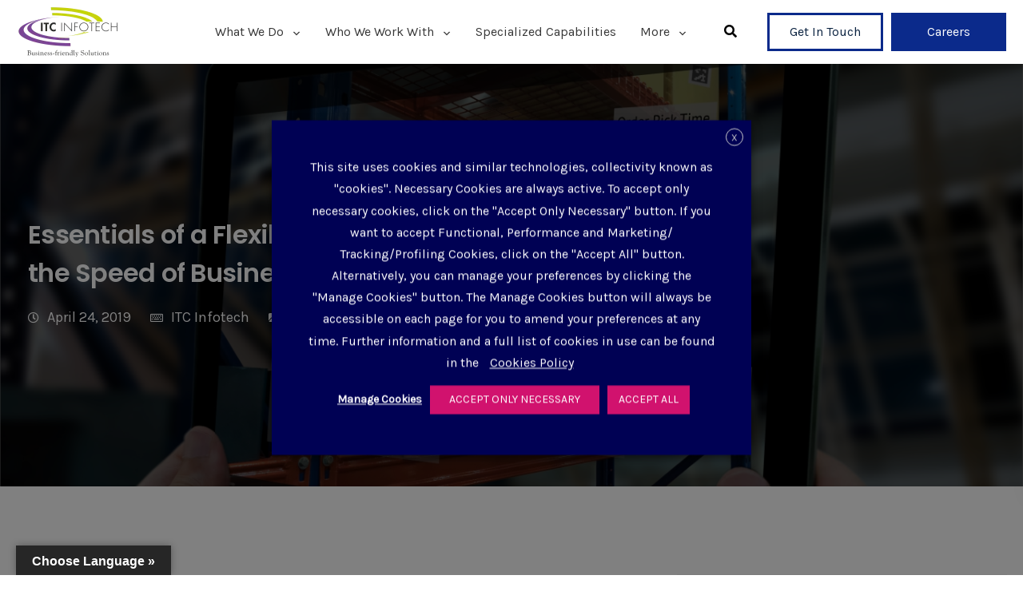

--- FILE ---
content_type: text/html; charset=UTF-8
request_url: https://www.itcinfotech.com/blog/essentials-of-a-flexible-supply-chain-that-evolves-at-the-speed-of-business
body_size: 339044
content:

<!DOCTYPE html>
<html lang="en-US">
   <head>
      <meta charset="UTF-8">
      <meta name="viewport" content="width=device-width, initial-scale=1">
      <link rel="profile" href="http://gmpg.org/xfn/11">
      <link rel="pingback" href="https://www.itcinfotech.com/xmlrpc.php" />

                    
      <meta name='robots' content='index, follow, max-image-preview:large, max-snippet:-1, max-video-preview:-1' />
	<style>img:is([sizes="auto" i], [sizes^="auto," i]) { contain-intrinsic-size: 3000px 1500px }</style>
	
	<!-- This site is optimized with the Yoast SEO plugin v24.0 - https://yoast.com/wordpress/plugins/seo/ -->
	<title>Essentials of a Flexible Supply Chain - ITC Infotech</title>
	<link rel="canonical" href="https://www.itcinfotech.com/blog/essentials-of-a-flexible-supply-chain-that-evolves-at-the-speed-of-business/" />
	<meta property="og:locale" content="en_US" />
	<meta property="og:type" content="article" />
	<meta property="og:title" content="Essentials of a Flexible Supply Chain - ITC Infotech" />
	<meta property="og:description" content="It’s not uncommon to see employees sipping a cuppa to release their stress at work. But what happens if robots become co-workers? Is that a cause for concern? Not really! [&hellip;]" />
	<meta property="og:url" content="https://www.itcinfotech.com/blog/essentials-of-a-flexible-supply-chain-that-evolves-at-the-speed-of-business/" />
	<meta property="og:site_name" content="ITC Infotech" />
	<meta property="article:published_time" content="2019-04-24T08:42:04+00:00" />
	<meta property="article:modified_time" content="2021-10-26T13:56:33+00:00" />
	<meta property="og:image" content="https://i2.wp.com/www.itcinfotech.com/wp-content/uploads/2019/04/Intelligent-Supply-Chain.jpg?fit=1366%2C710&ssl=1" />
	<meta property="og:image:width" content="1366" />
	<meta property="og:image:height" content="710" />
	<meta property="og:image:type" content="image/jpeg" />
	<meta name="author" content="ITC Infotech" />
	<meta name="twitter:card" content="summary_large_image" />
	<meta name="twitter:label1" content="Written by" />
	<meta name="twitter:data1" content="ITC Infotech" />
	<meta name="twitter:label2" content="Est. reading time" />
	<meta name="twitter:data2" content="3 minutes" />
	<script type="application/ld+json" class="yoast-schema-graph">{"@context":"https://schema.org","@graph":[{"@type":"WebPage","@id":"https://www.itcinfotech.com/blog/essentials-of-a-flexible-supply-chain-that-evolves-at-the-speed-of-business/","url":"https://www.itcinfotech.com/blog/essentials-of-a-flexible-supply-chain-that-evolves-at-the-speed-of-business/","name":"Essentials of a Flexible Supply Chain - ITC Infotech","isPartOf":{"@id":"https://www.itcinfotech.com/#website"},"primaryImageOfPage":{"@id":"https://www.itcinfotech.com/blog/essentials-of-a-flexible-supply-chain-that-evolves-at-the-speed-of-business/#primaryimage"},"image":{"@id":"https://www.itcinfotech.com/blog/essentials-of-a-flexible-supply-chain-that-evolves-at-the-speed-of-business/#primaryimage"},"thumbnailUrl":"https://www.itcinfotech.com/wp-content/uploads/2019/04/Intelligent-Supply-Chain.jpg","datePublished":"2019-04-24T08:42:04+00:00","dateModified":"2021-10-26T13:56:33+00:00","author":{"@id":"https://www.itcinfotech.com/#/schema/person/e7bdaccb2b2c20f89a84659f1d5a1e37"},"breadcrumb":{"@id":"https://www.itcinfotech.com/blog/essentials-of-a-flexible-supply-chain-that-evolves-at-the-speed-of-business/#breadcrumb"},"inLanguage":"en-US","potentialAction":[{"@type":"ReadAction","target":["https://www.itcinfotech.com/blog/essentials-of-a-flexible-supply-chain-that-evolves-at-the-speed-of-business/"]}]},{"@type":"ImageObject","inLanguage":"en-US","@id":"https://www.itcinfotech.com/blog/essentials-of-a-flexible-supply-chain-that-evolves-at-the-speed-of-business/#primaryimage","url":"https://www.itcinfotech.com/wp-content/uploads/2019/04/Intelligent-Supply-Chain.jpg","contentUrl":"https://www.itcinfotech.com/wp-content/uploads/2019/04/Intelligent-Supply-Chain.jpg","width":1366,"height":710,"caption":"Essentials of a Flexible Supply Chain that Evolves at the Speed of Business"},{"@type":"BreadcrumbList","@id":"https://www.itcinfotech.com/blog/essentials-of-a-flexible-supply-chain-that-evolves-at-the-speed-of-business/#breadcrumb","itemListElement":[{"@type":"ListItem","position":1,"name":"Home","item":"https://www.itcinfotech.com/"},{"@type":"ListItem","position":2,"name":"Blog","item":"https://www.itcinfotech.com/blogs/"},{"@type":"ListItem","position":3,"name":"Essentials of a Flexible Supply Chain that Evolves at the Speed of Business"}]},{"@type":"WebSite","@id":"https://www.itcinfotech.com/#website","url":"https://www.itcinfotech.com/","name":"ITC Infotech","description":"IT Consulting, Strategy &amp; Outsourcing Services Company","potentialAction":[{"@type":"SearchAction","target":{"@type":"EntryPoint","urlTemplate":"https://www.itcinfotech.com/?s={search_term_string}"},"query-input":{"@type":"PropertyValueSpecification","valueRequired":true,"valueName":"search_term_string"}}],"inLanguage":"en-US"},{"@type":"Person","@id":"https://www.itcinfotech.com/#/schema/person/e7bdaccb2b2c20f89a84659f1d5a1e37","name":"ITC Infotech","image":{"@type":"ImageObject","inLanguage":"en-US","@id":"https://www.itcinfotech.com/#/schema/person/image/","url":"https://secure.gravatar.com/avatar/267b1592d42d4393eb86e4ac94bbea93?s=96&d=mm&r=g","contentUrl":"https://secure.gravatar.com/avatar/267b1592d42d4393eb86e4ac94bbea93?s=96&d=mm&r=g","caption":"ITC Infotech"},"url":"https://www.itcinfotech.com/author/itcinfotech/"}]}</script>
	<!-- / Yoast SEO plugin. -->


<link rel='dns-prefetch' href='//translate.google.com' />
<link rel='dns-prefetch' href='//kit.fontawesome.com' />
<link rel='dns-prefetch' href='//stats.wp.com' />
<link rel='dns-prefetch' href='//fonts.googleapis.com' />
<link rel='preconnect' href='//c0.wp.com' />
<link rel='preconnect' href='https://fonts.gstatic.com' crossorigin />
<link rel="alternate" type="application/rss+xml" title="ITC Infotech &raquo; Feed" href="https://www.itcinfotech.com/feed/" />
<link rel="alternate" type="application/rss+xml" title="ITC Infotech &raquo; Comments Feed" href="https://www.itcinfotech.com/comments/feed/" />
<script type="text/javascript">
/* <![CDATA[ */
window._wpemojiSettings = {"baseUrl":"https:\/\/s.w.org\/images\/core\/emoji\/15.0.3\/72x72\/","ext":".png","svgUrl":"https:\/\/s.w.org\/images\/core\/emoji\/15.0.3\/svg\/","svgExt":".svg","source":{"concatemoji":"https:\/\/www.itcinfotech.com\/wp-includes\/js\/wp-emoji-release.min.js?ver=6.7.4"}};
/*! This file is auto-generated */
!function(i,n){var o,s,e;function c(e){try{var t={supportTests:e,timestamp:(new Date).valueOf()};sessionStorage.setItem(o,JSON.stringify(t))}catch(e){}}function p(e,t,n){e.clearRect(0,0,e.canvas.width,e.canvas.height),e.fillText(t,0,0);var t=new Uint32Array(e.getImageData(0,0,e.canvas.width,e.canvas.height).data),r=(e.clearRect(0,0,e.canvas.width,e.canvas.height),e.fillText(n,0,0),new Uint32Array(e.getImageData(0,0,e.canvas.width,e.canvas.height).data));return t.every(function(e,t){return e===r[t]})}function u(e,t,n){switch(t){case"flag":return n(e,"\ud83c\udff3\ufe0f\u200d\u26a7\ufe0f","\ud83c\udff3\ufe0f\u200b\u26a7\ufe0f")?!1:!n(e,"\ud83c\uddfa\ud83c\uddf3","\ud83c\uddfa\u200b\ud83c\uddf3")&&!n(e,"\ud83c\udff4\udb40\udc67\udb40\udc62\udb40\udc65\udb40\udc6e\udb40\udc67\udb40\udc7f","\ud83c\udff4\u200b\udb40\udc67\u200b\udb40\udc62\u200b\udb40\udc65\u200b\udb40\udc6e\u200b\udb40\udc67\u200b\udb40\udc7f");case"emoji":return!n(e,"\ud83d\udc26\u200d\u2b1b","\ud83d\udc26\u200b\u2b1b")}return!1}function f(e,t,n){var r="undefined"!=typeof WorkerGlobalScope&&self instanceof WorkerGlobalScope?new OffscreenCanvas(300,150):i.createElement("canvas"),a=r.getContext("2d",{willReadFrequently:!0}),o=(a.textBaseline="top",a.font="600 32px Arial",{});return e.forEach(function(e){o[e]=t(a,e,n)}),o}function t(e){var t=i.createElement("script");t.src=e,t.defer=!0,i.head.appendChild(t)}"undefined"!=typeof Promise&&(o="wpEmojiSettingsSupports",s=["flag","emoji"],n.supports={everything:!0,everythingExceptFlag:!0},e=new Promise(function(e){i.addEventListener("DOMContentLoaded",e,{once:!0})}),new Promise(function(t){var n=function(){try{var e=JSON.parse(sessionStorage.getItem(o));if("object"==typeof e&&"number"==typeof e.timestamp&&(new Date).valueOf()<e.timestamp+604800&&"object"==typeof e.supportTests)return e.supportTests}catch(e){}return null}();if(!n){if("undefined"!=typeof Worker&&"undefined"!=typeof OffscreenCanvas&&"undefined"!=typeof URL&&URL.createObjectURL&&"undefined"!=typeof Blob)try{var e="postMessage("+f.toString()+"("+[JSON.stringify(s),u.toString(),p.toString()].join(",")+"));",r=new Blob([e],{type:"text/javascript"}),a=new Worker(URL.createObjectURL(r),{name:"wpTestEmojiSupports"});return void(a.onmessage=function(e){c(n=e.data),a.terminate(),t(n)})}catch(e){}c(n=f(s,u,p))}t(n)}).then(function(e){for(var t in e)n.supports[t]=e[t],n.supports.everything=n.supports.everything&&n.supports[t],"flag"!==t&&(n.supports.everythingExceptFlag=n.supports.everythingExceptFlag&&n.supports[t]);n.supports.everythingExceptFlag=n.supports.everythingExceptFlag&&!n.supports.flag,n.DOMReady=!1,n.readyCallback=function(){n.DOMReady=!0}}).then(function(){return e}).then(function(){var e;n.supports.everything||(n.readyCallback(),(e=n.source||{}).concatemoji?t(e.concatemoji):e.wpemoji&&e.twemoji&&(t(e.twemoji),t(e.wpemoji)))}))}((window,document),window._wpemojiSettings);
/* ]]> */
</script>
<link rel='stylesheet' id='sbi_styles-css' href='https://www.itcinfotech.com/wp-content/plugins/instagram-feed/css/sbi-styles.min.css?ver=6.6.1' type='text/css' media='all' />
<style id='wp-emoji-styles-inline-css' type='text/css'>

	img.wp-smiley, img.emoji {
		display: inline !important;
		border: none !important;
		box-shadow: none !important;
		height: 1em !important;
		width: 1em !important;
		margin: 0 0.07em !important;
		vertical-align: -0.1em !important;
		background: none !important;
		padding: 0 !important;
	}
</style>
<link rel='stylesheet' id='wp-block-library-css' href='https://c0.wp.com/c/6.7.4/wp-includes/css/dist/block-library/style.min.css' type='text/css' media='all' />
<link rel='stylesheet' id='mediaelement-css' href='https://c0.wp.com/c/6.7.4/wp-includes/js/mediaelement/mediaelementplayer-legacy.min.css' type='text/css' media='all' />
<link rel='stylesheet' id='wp-mediaelement-css' href='https://c0.wp.com/c/6.7.4/wp-includes/js/mediaelement/wp-mediaelement.min.css' type='text/css' media='all' />
<style id='jetpack-sharing-buttons-style-inline-css' type='text/css'>
.jetpack-sharing-buttons__services-list{display:flex;flex-direction:row;flex-wrap:wrap;gap:0;list-style-type:none;margin:5px;padding:0}.jetpack-sharing-buttons__services-list.has-small-icon-size{font-size:12px}.jetpack-sharing-buttons__services-list.has-normal-icon-size{font-size:16px}.jetpack-sharing-buttons__services-list.has-large-icon-size{font-size:24px}.jetpack-sharing-buttons__services-list.has-huge-icon-size{font-size:36px}@media print{.jetpack-sharing-buttons__services-list{display:none!important}}.editor-styles-wrapper .wp-block-jetpack-sharing-buttons{gap:0;padding-inline-start:0}ul.jetpack-sharing-buttons__services-list.has-background{padding:1.25em 2.375em}
</style>
<link rel='stylesheet' id='view_editor_gutenberg_frontend_assets-css' href='https://www.itcinfotech.com/wp-content/plugins/wp-views/public/css/views-frontend.css?ver=3.6.1' type='text/css' media='all' />
<style id='view_editor_gutenberg_frontend_assets-inline-css' type='text/css'>
.wpv-sort-list-dropdown.wpv-sort-list-dropdown-style-default > span.wpv-sort-list,.wpv-sort-list-dropdown.wpv-sort-list-dropdown-style-default .wpv-sort-list-item {border-color: #cdcdcd;}.wpv-sort-list-dropdown.wpv-sort-list-dropdown-style-default .wpv-sort-list-item a {color: #444;background-color: #fff;}.wpv-sort-list-dropdown.wpv-sort-list-dropdown-style-default a:hover,.wpv-sort-list-dropdown.wpv-sort-list-dropdown-style-default a:focus {color: #000;background-color: #eee;}.wpv-sort-list-dropdown.wpv-sort-list-dropdown-style-default .wpv-sort-list-item.wpv-sort-list-current a {color: #000;background-color: #eee;}
.wpv-sort-list-dropdown.wpv-sort-list-dropdown-style-default > span.wpv-sort-list,.wpv-sort-list-dropdown.wpv-sort-list-dropdown-style-default .wpv-sort-list-item {border-color: #cdcdcd;}.wpv-sort-list-dropdown.wpv-sort-list-dropdown-style-default .wpv-sort-list-item a {color: #444;background-color: #fff;}.wpv-sort-list-dropdown.wpv-sort-list-dropdown-style-default a:hover,.wpv-sort-list-dropdown.wpv-sort-list-dropdown-style-default a:focus {color: #000;background-color: #eee;}.wpv-sort-list-dropdown.wpv-sort-list-dropdown-style-default .wpv-sort-list-item.wpv-sort-list-current a {color: #000;background-color: #eee;}.wpv-sort-list-dropdown.wpv-sort-list-dropdown-style-grey > span.wpv-sort-list,.wpv-sort-list-dropdown.wpv-sort-list-dropdown-style-grey .wpv-sort-list-item {border-color: #cdcdcd;}.wpv-sort-list-dropdown.wpv-sort-list-dropdown-style-grey .wpv-sort-list-item a {color: #444;background-color: #eeeeee;}.wpv-sort-list-dropdown.wpv-sort-list-dropdown-style-grey a:hover,.wpv-sort-list-dropdown.wpv-sort-list-dropdown-style-grey a:focus {color: #000;background-color: #e5e5e5;}.wpv-sort-list-dropdown.wpv-sort-list-dropdown-style-grey .wpv-sort-list-item.wpv-sort-list-current a {color: #000;background-color: #e5e5e5;}
.wpv-sort-list-dropdown.wpv-sort-list-dropdown-style-default > span.wpv-sort-list,.wpv-sort-list-dropdown.wpv-sort-list-dropdown-style-default .wpv-sort-list-item {border-color: #cdcdcd;}.wpv-sort-list-dropdown.wpv-sort-list-dropdown-style-default .wpv-sort-list-item a {color: #444;background-color: #fff;}.wpv-sort-list-dropdown.wpv-sort-list-dropdown-style-default a:hover,.wpv-sort-list-dropdown.wpv-sort-list-dropdown-style-default a:focus {color: #000;background-color: #eee;}.wpv-sort-list-dropdown.wpv-sort-list-dropdown-style-default .wpv-sort-list-item.wpv-sort-list-current a {color: #000;background-color: #eee;}.wpv-sort-list-dropdown.wpv-sort-list-dropdown-style-grey > span.wpv-sort-list,.wpv-sort-list-dropdown.wpv-sort-list-dropdown-style-grey .wpv-sort-list-item {border-color: #cdcdcd;}.wpv-sort-list-dropdown.wpv-sort-list-dropdown-style-grey .wpv-sort-list-item a {color: #444;background-color: #eeeeee;}.wpv-sort-list-dropdown.wpv-sort-list-dropdown-style-grey a:hover,.wpv-sort-list-dropdown.wpv-sort-list-dropdown-style-grey a:focus {color: #000;background-color: #e5e5e5;}.wpv-sort-list-dropdown.wpv-sort-list-dropdown-style-grey .wpv-sort-list-item.wpv-sort-list-current a {color: #000;background-color: #e5e5e5;}.wpv-sort-list-dropdown.wpv-sort-list-dropdown-style-blue > span.wpv-sort-list,.wpv-sort-list-dropdown.wpv-sort-list-dropdown-style-blue .wpv-sort-list-item {border-color: #0099cc;}.wpv-sort-list-dropdown.wpv-sort-list-dropdown-style-blue .wpv-sort-list-item a {color: #444;background-color: #cbddeb;}.wpv-sort-list-dropdown.wpv-sort-list-dropdown-style-blue a:hover,.wpv-sort-list-dropdown.wpv-sort-list-dropdown-style-blue a:focus {color: #000;background-color: #95bedd;}.wpv-sort-list-dropdown.wpv-sort-list-dropdown-style-blue .wpv-sort-list-item.wpv-sort-list-current a {color: #000;background-color: #95bedd;}
</style>
<style id='classic-theme-styles-inline-css' type='text/css'>
/*! This file is auto-generated */
.wp-block-button__link{color:#fff;background-color:#32373c;border-radius:9999px;box-shadow:none;text-decoration:none;padding:calc(.667em + 2px) calc(1.333em + 2px);font-size:1.125em}.wp-block-file__button{background:#32373c;color:#fff;text-decoration:none}
</style>
<style id='global-styles-inline-css' type='text/css'>
:root{--wp--preset--aspect-ratio--square: 1;--wp--preset--aspect-ratio--4-3: 4/3;--wp--preset--aspect-ratio--3-4: 3/4;--wp--preset--aspect-ratio--3-2: 3/2;--wp--preset--aspect-ratio--2-3: 2/3;--wp--preset--aspect-ratio--16-9: 16/9;--wp--preset--aspect-ratio--9-16: 9/16;--wp--preset--color--black: #000000;--wp--preset--color--cyan-bluish-gray: #abb8c3;--wp--preset--color--white: #ffffff;--wp--preset--color--pale-pink: #f78da7;--wp--preset--color--vivid-red: #cf2e2e;--wp--preset--color--luminous-vivid-orange: #ff6900;--wp--preset--color--luminous-vivid-amber: #fcb900;--wp--preset--color--light-green-cyan: #7bdcb5;--wp--preset--color--vivid-green-cyan: #00d084;--wp--preset--color--pale-cyan-blue: #8ed1fc;--wp--preset--color--vivid-cyan-blue: #0693e3;--wp--preset--color--vivid-purple: #9b51e0;--wp--preset--gradient--vivid-cyan-blue-to-vivid-purple: linear-gradient(135deg,rgba(6,147,227,1) 0%,rgb(155,81,224) 100%);--wp--preset--gradient--light-green-cyan-to-vivid-green-cyan: linear-gradient(135deg,rgb(122,220,180) 0%,rgb(0,208,130) 100%);--wp--preset--gradient--luminous-vivid-amber-to-luminous-vivid-orange: linear-gradient(135deg,rgba(252,185,0,1) 0%,rgba(255,105,0,1) 100%);--wp--preset--gradient--luminous-vivid-orange-to-vivid-red: linear-gradient(135deg,rgba(255,105,0,1) 0%,rgb(207,46,46) 100%);--wp--preset--gradient--very-light-gray-to-cyan-bluish-gray: linear-gradient(135deg,rgb(238,238,238) 0%,rgb(169,184,195) 100%);--wp--preset--gradient--cool-to-warm-spectrum: linear-gradient(135deg,rgb(74,234,220) 0%,rgb(151,120,209) 20%,rgb(207,42,186) 40%,rgb(238,44,130) 60%,rgb(251,105,98) 80%,rgb(254,248,76) 100%);--wp--preset--gradient--blush-light-purple: linear-gradient(135deg,rgb(255,206,236) 0%,rgb(152,150,240) 100%);--wp--preset--gradient--blush-bordeaux: linear-gradient(135deg,rgb(254,205,165) 0%,rgb(254,45,45) 50%,rgb(107,0,62) 100%);--wp--preset--gradient--luminous-dusk: linear-gradient(135deg,rgb(255,203,112) 0%,rgb(199,81,192) 50%,rgb(65,88,208) 100%);--wp--preset--gradient--pale-ocean: linear-gradient(135deg,rgb(255,245,203) 0%,rgb(182,227,212) 50%,rgb(51,167,181) 100%);--wp--preset--gradient--electric-grass: linear-gradient(135deg,rgb(202,248,128) 0%,rgb(113,206,126) 100%);--wp--preset--gradient--midnight: linear-gradient(135deg,rgb(2,3,129) 0%,rgb(40,116,252) 100%);--wp--preset--font-size--small: 13px;--wp--preset--font-size--medium: 20px;--wp--preset--font-size--large: 36px;--wp--preset--font-size--x-large: 42px;--wp--preset--spacing--20: 0.44rem;--wp--preset--spacing--30: 0.67rem;--wp--preset--spacing--40: 1rem;--wp--preset--spacing--50: 1.5rem;--wp--preset--spacing--60: 2.25rem;--wp--preset--spacing--70: 3.38rem;--wp--preset--spacing--80: 5.06rem;--wp--preset--shadow--natural: 6px 6px 9px rgba(0, 0, 0, 0.2);--wp--preset--shadow--deep: 12px 12px 50px rgba(0, 0, 0, 0.4);--wp--preset--shadow--sharp: 6px 6px 0px rgba(0, 0, 0, 0.2);--wp--preset--shadow--outlined: 6px 6px 0px -3px rgba(255, 255, 255, 1), 6px 6px rgba(0, 0, 0, 1);--wp--preset--shadow--crisp: 6px 6px 0px rgba(0, 0, 0, 1);}:where(.is-layout-flex){gap: 0.5em;}:where(.is-layout-grid){gap: 0.5em;}body .is-layout-flex{display: flex;}.is-layout-flex{flex-wrap: wrap;align-items: center;}.is-layout-flex > :is(*, div){margin: 0;}body .is-layout-grid{display: grid;}.is-layout-grid > :is(*, div){margin: 0;}:where(.wp-block-columns.is-layout-flex){gap: 2em;}:where(.wp-block-columns.is-layout-grid){gap: 2em;}:where(.wp-block-post-template.is-layout-flex){gap: 1.25em;}:where(.wp-block-post-template.is-layout-grid){gap: 1.25em;}.has-black-color{color: var(--wp--preset--color--black) !important;}.has-cyan-bluish-gray-color{color: var(--wp--preset--color--cyan-bluish-gray) !important;}.has-white-color{color: var(--wp--preset--color--white) !important;}.has-pale-pink-color{color: var(--wp--preset--color--pale-pink) !important;}.has-vivid-red-color{color: var(--wp--preset--color--vivid-red) !important;}.has-luminous-vivid-orange-color{color: var(--wp--preset--color--luminous-vivid-orange) !important;}.has-luminous-vivid-amber-color{color: var(--wp--preset--color--luminous-vivid-amber) !important;}.has-light-green-cyan-color{color: var(--wp--preset--color--light-green-cyan) !important;}.has-vivid-green-cyan-color{color: var(--wp--preset--color--vivid-green-cyan) !important;}.has-pale-cyan-blue-color{color: var(--wp--preset--color--pale-cyan-blue) !important;}.has-vivid-cyan-blue-color{color: var(--wp--preset--color--vivid-cyan-blue) !important;}.has-vivid-purple-color{color: var(--wp--preset--color--vivid-purple) !important;}.has-black-background-color{background-color: var(--wp--preset--color--black) !important;}.has-cyan-bluish-gray-background-color{background-color: var(--wp--preset--color--cyan-bluish-gray) !important;}.has-white-background-color{background-color: var(--wp--preset--color--white) !important;}.has-pale-pink-background-color{background-color: var(--wp--preset--color--pale-pink) !important;}.has-vivid-red-background-color{background-color: var(--wp--preset--color--vivid-red) !important;}.has-luminous-vivid-orange-background-color{background-color: var(--wp--preset--color--luminous-vivid-orange) !important;}.has-luminous-vivid-amber-background-color{background-color: var(--wp--preset--color--luminous-vivid-amber) !important;}.has-light-green-cyan-background-color{background-color: var(--wp--preset--color--light-green-cyan) !important;}.has-vivid-green-cyan-background-color{background-color: var(--wp--preset--color--vivid-green-cyan) !important;}.has-pale-cyan-blue-background-color{background-color: var(--wp--preset--color--pale-cyan-blue) !important;}.has-vivid-cyan-blue-background-color{background-color: var(--wp--preset--color--vivid-cyan-blue) !important;}.has-vivid-purple-background-color{background-color: var(--wp--preset--color--vivid-purple) !important;}.has-black-border-color{border-color: var(--wp--preset--color--black) !important;}.has-cyan-bluish-gray-border-color{border-color: var(--wp--preset--color--cyan-bluish-gray) !important;}.has-white-border-color{border-color: var(--wp--preset--color--white) !important;}.has-pale-pink-border-color{border-color: var(--wp--preset--color--pale-pink) !important;}.has-vivid-red-border-color{border-color: var(--wp--preset--color--vivid-red) !important;}.has-luminous-vivid-orange-border-color{border-color: var(--wp--preset--color--luminous-vivid-orange) !important;}.has-luminous-vivid-amber-border-color{border-color: var(--wp--preset--color--luminous-vivid-amber) !important;}.has-light-green-cyan-border-color{border-color: var(--wp--preset--color--light-green-cyan) !important;}.has-vivid-green-cyan-border-color{border-color: var(--wp--preset--color--vivid-green-cyan) !important;}.has-pale-cyan-blue-border-color{border-color: var(--wp--preset--color--pale-cyan-blue) !important;}.has-vivid-cyan-blue-border-color{border-color: var(--wp--preset--color--vivid-cyan-blue) !important;}.has-vivid-purple-border-color{border-color: var(--wp--preset--color--vivid-purple) !important;}.has-vivid-cyan-blue-to-vivid-purple-gradient-background{background: var(--wp--preset--gradient--vivid-cyan-blue-to-vivid-purple) !important;}.has-light-green-cyan-to-vivid-green-cyan-gradient-background{background: var(--wp--preset--gradient--light-green-cyan-to-vivid-green-cyan) !important;}.has-luminous-vivid-amber-to-luminous-vivid-orange-gradient-background{background: var(--wp--preset--gradient--luminous-vivid-amber-to-luminous-vivid-orange) !important;}.has-luminous-vivid-orange-to-vivid-red-gradient-background{background: var(--wp--preset--gradient--luminous-vivid-orange-to-vivid-red) !important;}.has-very-light-gray-to-cyan-bluish-gray-gradient-background{background: var(--wp--preset--gradient--very-light-gray-to-cyan-bluish-gray) !important;}.has-cool-to-warm-spectrum-gradient-background{background: var(--wp--preset--gradient--cool-to-warm-spectrum) !important;}.has-blush-light-purple-gradient-background{background: var(--wp--preset--gradient--blush-light-purple) !important;}.has-blush-bordeaux-gradient-background{background: var(--wp--preset--gradient--blush-bordeaux) !important;}.has-luminous-dusk-gradient-background{background: var(--wp--preset--gradient--luminous-dusk) !important;}.has-pale-ocean-gradient-background{background: var(--wp--preset--gradient--pale-ocean) !important;}.has-electric-grass-gradient-background{background: var(--wp--preset--gradient--electric-grass) !important;}.has-midnight-gradient-background{background: var(--wp--preset--gradient--midnight) !important;}.has-small-font-size{font-size: var(--wp--preset--font-size--small) !important;}.has-medium-font-size{font-size: var(--wp--preset--font-size--medium) !important;}.has-large-font-size{font-size: var(--wp--preset--font-size--large) !important;}.has-x-large-font-size{font-size: var(--wp--preset--font-size--x-large) !important;}
:where(.wp-block-post-template.is-layout-flex){gap: 1.25em;}:where(.wp-block-post-template.is-layout-grid){gap: 1.25em;}
:where(.wp-block-columns.is-layout-flex){gap: 2em;}:where(.wp-block-columns.is-layout-grid){gap: 2em;}
:root :where(.wp-block-pullquote){font-size: 1.5em;line-height: 1.6;}
</style>
<style id='extendify-gutenberg-patterns-and-templates-utilities-inline-css' type='text/css'>
.ext-absolute {
  position: absolute !important;
}

.ext-relative {
  position: relative !important;
}

.ext-top-base {
  top: var(--wp--style--block-gap, 1.75rem) !important;
}

.ext-top-lg {
  top: var(--extendify--spacing--large, 3rem) !important;
}

.ext--top-base {
  top: calc(var(--wp--style--block-gap, 1.75rem) * -1) !important;
}

.ext--top-lg {
  top: calc(var(--extendify--spacing--large, 3rem) * -1) !important;
}

.ext-right-base {
  right: var(--wp--style--block-gap, 1.75rem) !important;
}

.ext-right-lg {
  right: var(--extendify--spacing--large, 3rem) !important;
}

.ext--right-base {
  right: calc(var(--wp--style--block-gap, 1.75rem) * -1) !important;
}

.ext--right-lg {
  right: calc(var(--extendify--spacing--large, 3rem) * -1) !important;
}

.ext-bottom-base {
  bottom: var(--wp--style--block-gap, 1.75rem) !important;
}

.ext-bottom-lg {
  bottom: var(--extendify--spacing--large, 3rem) !important;
}

.ext--bottom-base {
  bottom: calc(var(--wp--style--block-gap, 1.75rem) * -1) !important;
}

.ext--bottom-lg {
  bottom: calc(var(--extendify--spacing--large, 3rem) * -1) !important;
}

.ext-left-base {
  left: var(--wp--style--block-gap, 1.75rem) !important;
}

.ext-left-lg {
  left: var(--extendify--spacing--large, 3rem) !important;
}

.ext--left-base {
  left: calc(var(--wp--style--block-gap, 1.75rem) * -1) !important;
}

.ext--left-lg {
  left: calc(var(--extendify--spacing--large, 3rem) * -1) !important;
}

.ext-order-1 {
  order: 1 !important;
}

.ext-order-2 {
  order: 2 !important;
}

.ext-col-auto {
  grid-column: auto !important;
}

.ext-col-span-1 {
  grid-column: span 1 / span 1 !important;
}

.ext-col-span-2 {
  grid-column: span 2 / span 2 !important;
}

.ext-col-span-3 {
  grid-column: span 3 / span 3 !important;
}

.ext-col-span-4 {
  grid-column: span 4 / span 4 !important;
}

.ext-col-span-5 {
  grid-column: span 5 / span 5 !important;
}

.ext-col-span-6 {
  grid-column: span 6 / span 6 !important;
}

.ext-col-span-7 {
  grid-column: span 7 / span 7 !important;
}

.ext-col-span-8 {
  grid-column: span 8 / span 8 !important;
}

.ext-col-span-9 {
  grid-column: span 9 / span 9 !important;
}

.ext-col-span-10 {
  grid-column: span 10 / span 10 !important;
}

.ext-col-span-11 {
  grid-column: span 11 / span 11 !important;
}

.ext-col-span-12 {
  grid-column: span 12 / span 12 !important;
}

.ext-col-span-full {
  grid-column: 1 / -1 !important;
}

.ext-col-start-1 {
  grid-column-start: 1 !important;
}

.ext-col-start-2 {
  grid-column-start: 2 !important;
}

.ext-col-start-3 {
  grid-column-start: 3 !important;
}

.ext-col-start-4 {
  grid-column-start: 4 !important;
}

.ext-col-start-5 {
  grid-column-start: 5 !important;
}

.ext-col-start-6 {
  grid-column-start: 6 !important;
}

.ext-col-start-7 {
  grid-column-start: 7 !important;
}

.ext-col-start-8 {
  grid-column-start: 8 !important;
}

.ext-col-start-9 {
  grid-column-start: 9 !important;
}

.ext-col-start-10 {
  grid-column-start: 10 !important;
}

.ext-col-start-11 {
  grid-column-start: 11 !important;
}

.ext-col-start-12 {
  grid-column-start: 12 !important;
}

.ext-col-start-13 {
  grid-column-start: 13 !important;
}

.ext-col-start-auto {
  grid-column-start: auto !important;
}

.ext-col-end-1 {
  grid-column-end: 1 !important;
}

.ext-col-end-2 {
  grid-column-end: 2 !important;
}

.ext-col-end-3 {
  grid-column-end: 3 !important;
}

.ext-col-end-4 {
  grid-column-end: 4 !important;
}

.ext-col-end-5 {
  grid-column-end: 5 !important;
}

.ext-col-end-6 {
  grid-column-end: 6 !important;
}

.ext-col-end-7 {
  grid-column-end: 7 !important;
}

.ext-col-end-8 {
  grid-column-end: 8 !important;
}

.ext-col-end-9 {
  grid-column-end: 9 !important;
}

.ext-col-end-10 {
  grid-column-end: 10 !important;
}

.ext-col-end-11 {
  grid-column-end: 11 !important;
}

.ext-col-end-12 {
  grid-column-end: 12 !important;
}

.ext-col-end-13 {
  grid-column-end: 13 !important;
}

.ext-col-end-auto {
  grid-column-end: auto !important;
}

.ext-row-auto {
  grid-row: auto !important;
}

.ext-row-span-1 {
  grid-row: span 1 / span 1 !important;
}

.ext-row-span-2 {
  grid-row: span 2 / span 2 !important;
}

.ext-row-span-3 {
  grid-row: span 3 / span 3 !important;
}

.ext-row-span-4 {
  grid-row: span 4 / span 4 !important;
}

.ext-row-span-5 {
  grid-row: span 5 / span 5 !important;
}

.ext-row-span-6 {
  grid-row: span 6 / span 6 !important;
}

.ext-row-span-full {
  grid-row: 1 / -1 !important;
}

.ext-row-start-1 {
  grid-row-start: 1 !important;
}

.ext-row-start-2 {
  grid-row-start: 2 !important;
}

.ext-row-start-3 {
  grid-row-start: 3 !important;
}

.ext-row-start-4 {
  grid-row-start: 4 !important;
}

.ext-row-start-5 {
  grid-row-start: 5 !important;
}

.ext-row-start-6 {
  grid-row-start: 6 !important;
}

.ext-row-start-7 {
  grid-row-start: 7 !important;
}

.ext-row-start-auto {
  grid-row-start: auto !important;
}

.ext-row-end-1 {
  grid-row-end: 1 !important;
}

.ext-row-end-2 {
  grid-row-end: 2 !important;
}

.ext-row-end-3 {
  grid-row-end: 3 !important;
}

.ext-row-end-4 {
  grid-row-end: 4 !important;
}

.ext-row-end-5 {
  grid-row-end: 5 !important;
}

.ext-row-end-6 {
  grid-row-end: 6 !important;
}

.ext-row-end-7 {
  grid-row-end: 7 !important;
}

.ext-row-end-auto {
  grid-row-end: auto !important;
}

.ext-m-0:not([style*="margin"]) {
  margin: 0 !important;
}

.ext-m-auto:not([style*="margin"]) {
  margin: auto !important;
}

.ext-m-base:not([style*="margin"]) {
  margin: var(--wp--style--block-gap, 1.75rem) !important;
}

.ext-m-lg:not([style*="margin"]) {
  margin: var(--extendify--spacing--large, 3rem) !important;
}

.ext--m-base:not([style*="margin"]) {
  margin: calc(var(--wp--style--block-gap, 1.75rem) * -1) !important;
}

.ext--m-lg:not([style*="margin"]) {
  margin: calc(var(--extendify--spacing--large, 3rem) * -1) !important;
}

.ext-mx-0:not([style*="margin"]) {
  margin-left: 0 !important;
  margin-right: 0 !important;
}

.ext-mx-auto:not([style*="margin"]) {
  margin-left: auto !important;
  margin-right: auto !important;
}

.ext-mx-base:not([style*="margin"]) {
  margin-left: var(--wp--style--block-gap, 1.75rem) !important;
  margin-right: var(--wp--style--block-gap, 1.75rem) !important;
}

.ext-mx-lg:not([style*="margin"]) {
  margin-left: var(--extendify--spacing--large, 3rem) !important;
  margin-right: var(--extendify--spacing--large, 3rem) !important;
}

.ext--mx-base:not([style*="margin"]) {
  margin-left: calc(var(--wp--style--block-gap, 1.75rem) * -1) !important;
  margin-right: calc(var(--wp--style--block-gap, 1.75rem) * -1) !important;
}

.ext--mx-lg:not([style*="margin"]) {
  margin-left: calc(var(--extendify--spacing--large, 3rem) * -1) !important;
  margin-right: calc(var(--extendify--spacing--large, 3rem) * -1) !important;
}

.ext-my-0:not([style*="margin"]) {
  margin-top: 0 !important;
  margin-bottom: 0 !important;
}

.ext-my-auto:not([style*="margin"]) {
  margin-top: auto !important;
  margin-bottom: auto !important;
}

.ext-my-base:not([style*="margin"]) {
  margin-top: var(--wp--style--block-gap, 1.75rem) !important;
  margin-bottom: var(--wp--style--block-gap, 1.75rem) !important;
}

.ext-my-lg:not([style*="margin"]) {
  margin-top: var(--extendify--spacing--large, 3rem) !important;
  margin-bottom: var(--extendify--spacing--large, 3rem) !important;
}

.ext--my-base:not([style*="margin"]) {
  margin-top: calc(var(--wp--style--block-gap, 1.75rem) * -1) !important;
  margin-bottom: calc(var(--wp--style--block-gap, 1.75rem) * -1) !important;
}

.ext--my-lg:not([style*="margin"]) {
  margin-top: calc(var(--extendify--spacing--large, 3rem) * -1) !important;
  margin-bottom: calc(var(--extendify--spacing--large, 3rem) * -1) !important;
}

.ext-mt-0:not([style*="margin"]) {
  margin-top: 0 !important;
}

.ext-mt-auto:not([style*="margin"]) {
  margin-top: auto !important;
}

.ext-mt-base:not([style*="margin"]) {
  margin-top: var(--wp--style--block-gap, 1.75rem) !important;
}

.ext-mt-lg:not([style*="margin"]) {
  margin-top: var(--extendify--spacing--large, 3rem) !important;
}

.ext--mt-base:not([style*="margin"]) {
  margin-top: calc(var(--wp--style--block-gap, 1.75rem) * -1) !important;
}

.ext--mt-lg:not([style*="margin"]) {
  margin-top: calc(var(--extendify--spacing--large, 3rem) * -1) !important;
}

.ext-mr-0:not([style*="margin"]) {
  margin-right: 0 !important;
}

.ext-mr-auto:not([style*="margin"]) {
  margin-right: auto !important;
}

.ext-mr-base:not([style*="margin"]) {
  margin-right: var(--wp--style--block-gap, 1.75rem) !important;
}

.ext-mr-lg:not([style*="margin"]) {
  margin-right: var(--extendify--spacing--large, 3rem) !important;
}

.ext--mr-base:not([style*="margin"]) {
  margin-right: calc(var(--wp--style--block-gap, 1.75rem) * -1) !important;
}

.ext--mr-lg:not([style*="margin"]) {
  margin-right: calc(var(--extendify--spacing--large, 3rem) * -1) !important;
}

.ext-mb-0:not([style*="margin"]) {
  margin-bottom: 0 !important;
}

.ext-mb-auto:not([style*="margin"]) {
  margin-bottom: auto !important;
}

.ext-mb-base:not([style*="margin"]) {
  margin-bottom: var(--wp--style--block-gap, 1.75rem) !important;
}

.ext-mb-lg:not([style*="margin"]) {
  margin-bottom: var(--extendify--spacing--large, 3rem) !important;
}

.ext--mb-base:not([style*="margin"]) {
  margin-bottom: calc(var(--wp--style--block-gap, 1.75rem) * -1) !important;
}

.ext--mb-lg:not([style*="margin"]) {
  margin-bottom: calc(var(--extendify--spacing--large, 3rem) * -1) !important;
}

.ext-ml-0:not([style*="margin"]) {
  margin-left: 0 !important;
}

.ext-ml-auto:not([style*="margin"]) {
  margin-left: auto !important;
}

.ext-ml-base:not([style*="margin"]) {
  margin-left: var(--wp--style--block-gap, 1.75rem) !important;
}

.ext-ml-lg:not([style*="margin"]) {
  margin-left: var(--extendify--spacing--large, 3rem) !important;
}

.ext--ml-base:not([style*="margin"]) {
  margin-left: calc(var(--wp--style--block-gap, 1.75rem) * -1) !important;
}

.ext--ml-lg:not([style*="margin"]) {
  margin-left: calc(var(--extendify--spacing--large, 3rem) * -1) !important;
}

.ext-block {
  display: block !important;
}

.ext-inline-block {
  display: inline-block !important;
}

.ext-inline {
  display: inline !important;
}

.ext-flex {
  display: flex !important;
}

.ext-inline-flex {
  display: inline-flex !important;
}

.ext-grid {
  display: grid !important;
}

.ext-inline-grid {
  display: inline-grid !important;
}

.ext-hidden {
  display: none !important;
}

.ext-w-auto {
  width: auto !important;
}

.ext-w-full {
  width: 100% !important;
}

.ext-max-w-full {
  max-width: 100% !important;
}

.ext-flex-1 {
  flex: 1 1 0% !important;
}

.ext-flex-auto {
  flex: 1 1 auto !important;
}

.ext-flex-initial {
  flex: 0 1 auto !important;
}

.ext-flex-none {
  flex: none !important;
}

.ext-flex-shrink-0 {
  flex-shrink: 0 !important;
}

.ext-flex-shrink {
  flex-shrink: 1 !important;
}

.ext-flex-grow-0 {
  flex-grow: 0 !important;
}

.ext-flex-grow {
  flex-grow: 1 !important;
}

.ext-list-none {
  list-style-type: none !important;
}

.ext-grid-cols-1 {
  grid-template-columns: repeat(1, minmax(0, 1fr)) !important;
}

.ext-grid-cols-2 {
  grid-template-columns: repeat(2, minmax(0, 1fr)) !important;
}

.ext-grid-cols-3 {
  grid-template-columns: repeat(3, minmax(0, 1fr)) !important;
}

.ext-grid-cols-4 {
  grid-template-columns: repeat(4, minmax(0, 1fr)) !important;
}

.ext-grid-cols-5 {
  grid-template-columns: repeat(5, minmax(0, 1fr)) !important;
}

.ext-grid-cols-6 {
  grid-template-columns: repeat(6, minmax(0, 1fr)) !important;
}

.ext-grid-cols-7 {
  grid-template-columns: repeat(7, minmax(0, 1fr)) !important;
}

.ext-grid-cols-8 {
  grid-template-columns: repeat(8, minmax(0, 1fr)) !important;
}

.ext-grid-cols-9 {
  grid-template-columns: repeat(9, minmax(0, 1fr)) !important;
}

.ext-grid-cols-10 {
  grid-template-columns: repeat(10, minmax(0, 1fr)) !important;
}

.ext-grid-cols-11 {
  grid-template-columns: repeat(11, minmax(0, 1fr)) !important;
}

.ext-grid-cols-12 {
  grid-template-columns: repeat(12, minmax(0, 1fr)) !important;
}

.ext-grid-cols-none {
  grid-template-columns: none !important;
}

.ext-grid-rows-1 {
  grid-template-rows: repeat(1, minmax(0, 1fr)) !important;
}

.ext-grid-rows-2 {
  grid-template-rows: repeat(2, minmax(0, 1fr)) !important;
}

.ext-grid-rows-3 {
  grid-template-rows: repeat(3, minmax(0, 1fr)) !important;
}

.ext-grid-rows-4 {
  grid-template-rows: repeat(4, minmax(0, 1fr)) !important;
}

.ext-grid-rows-5 {
  grid-template-rows: repeat(5, minmax(0, 1fr)) !important;
}

.ext-grid-rows-6 {
  grid-template-rows: repeat(6, minmax(0, 1fr)) !important;
}

.ext-grid-rows-none {
  grid-template-rows: none !important;
}

.ext-flex-row {
  flex-direction: row !important;
}

.ext-flex-row-reverse {
  flex-direction: row-reverse !important;
}

.ext-flex-col {
  flex-direction: column !important;
}

.ext-flex-col-reverse {
  flex-direction: column-reverse !important;
}

.ext-flex-wrap {
  flex-wrap: wrap !important;
}

.ext-flex-wrap-reverse {
  flex-wrap: wrap-reverse !important;
}

.ext-flex-nowrap {
  flex-wrap: nowrap !important;
}

.ext-items-start {
  align-items: flex-start !important;
}

.ext-items-end {
  align-items: flex-end !important;
}

.ext-items-center {
  align-items: center !important;
}

.ext-items-baseline {
  align-items: baseline !important;
}

.ext-items-stretch {
  align-items: stretch !important;
}

.ext-justify-start {
  justify-content: flex-start !important;
}

.ext-justify-end {
  justify-content: flex-end !important;
}

.ext-justify-center {
  justify-content: center !important;
}

.ext-justify-between {
  justify-content: space-between !important;
}

.ext-justify-around {
  justify-content: space-around !important;
}

.ext-justify-evenly {
  justify-content: space-evenly !important;
}

.ext-justify-items-start {
  justify-items: start !important;
}

.ext-justify-items-end {
  justify-items: end !important;
}

.ext-justify-items-center {
  justify-items: center !important;
}

.ext-justify-items-stretch {
  justify-items: stretch !important;
}

.ext-gap-0 {
  gap: 0 !important;
}

.ext-gap-base {
  gap: var(--wp--style--block-gap, 1.75rem) !important;
}

.ext-gap-lg {
  gap: var(--extendify--spacing--large, 3rem) !important;
}

.ext-gap-x-0 {
  -moz-column-gap: 0 !important;
       column-gap: 0 !important;
}

.ext-gap-x-base {
  -moz-column-gap: var(--wp--style--block-gap, 1.75rem) !important;
       column-gap: var(--wp--style--block-gap, 1.75rem) !important;
}

.ext-gap-x-lg {
  -moz-column-gap: var(--extendify--spacing--large, 3rem) !important;
       column-gap: var(--extendify--spacing--large, 3rem) !important;
}

.ext-gap-y-0 {
  row-gap: 0 !important;
}

.ext-gap-y-base {
  row-gap: var(--wp--style--block-gap, 1.75rem) !important;
}

.ext-gap-y-lg {
  row-gap: var(--extendify--spacing--large, 3rem) !important;
}

.ext-justify-self-auto {
  justify-self: auto !important;
}

.ext-justify-self-start {
  justify-self: start !important;
}

.ext-justify-self-end {
  justify-self: end !important;
}

.ext-justify-self-center {
  justify-self: center !important;
}

.ext-justify-self-stretch {
  justify-self: stretch !important;
}

.ext-rounded-none {
  border-radius: 0px !important;
}

.ext-rounded-full {
  border-radius: 9999px !important;
}

.ext-rounded-t-none {
  border-top-left-radius: 0px !important;
  border-top-right-radius: 0px !important;
}

.ext-rounded-t-full {
  border-top-left-radius: 9999px !important;
  border-top-right-radius: 9999px !important;
}

.ext-rounded-r-none {
  border-top-right-radius: 0px !important;
  border-bottom-right-radius: 0px !important;
}

.ext-rounded-r-full {
  border-top-right-radius: 9999px !important;
  border-bottom-right-radius: 9999px !important;
}

.ext-rounded-b-none {
  border-bottom-right-radius: 0px !important;
  border-bottom-left-radius: 0px !important;
}

.ext-rounded-b-full {
  border-bottom-right-radius: 9999px !important;
  border-bottom-left-radius: 9999px !important;
}

.ext-rounded-l-none {
  border-top-left-radius: 0px !important;
  border-bottom-left-radius: 0px !important;
}

.ext-rounded-l-full {
  border-top-left-radius: 9999px !important;
  border-bottom-left-radius: 9999px !important;
}

.ext-rounded-tl-none {
  border-top-left-radius: 0px !important;
}

.ext-rounded-tl-full {
  border-top-left-radius: 9999px !important;
}

.ext-rounded-tr-none {
  border-top-right-radius: 0px !important;
}

.ext-rounded-tr-full {
  border-top-right-radius: 9999px !important;
}

.ext-rounded-br-none {
  border-bottom-right-radius: 0px !important;
}

.ext-rounded-br-full {
  border-bottom-right-radius: 9999px !important;
}

.ext-rounded-bl-none {
  border-bottom-left-radius: 0px !important;
}

.ext-rounded-bl-full {
  border-bottom-left-radius: 9999px !important;
}

.ext-border-0 {
  border-width: 0px !important;
}

.ext-border-t-0 {
  border-top-width: 0px !important;
}

.ext-border-r-0 {
  border-right-width: 0px !important;
}

.ext-border-b-0 {
  border-bottom-width: 0px !important;
}

.ext-border-l-0 {
  border-left-width: 0px !important;
}

.ext-p-0:not([style*="padding"]) {
  padding: 0 !important;
}

.ext-p-base:not([style*="padding"]) {
  padding: var(--wp--style--block-gap, 1.75rem) !important;
}

.ext-p-lg:not([style*="padding"]) {
  padding: var(--extendify--spacing--large, 3rem) !important;
}

.ext-px-0:not([style*="padding"]) {
  padding-left: 0 !important;
  padding-right: 0 !important;
}

.ext-px-base:not([style*="padding"]) {
  padding-left: var(--wp--style--block-gap, 1.75rem) !important;
  padding-right: var(--wp--style--block-gap, 1.75rem) !important;
}

.ext-px-lg:not([style*="padding"]) {
  padding-left: var(--extendify--spacing--large, 3rem) !important;
  padding-right: var(--extendify--spacing--large, 3rem) !important;
}

.ext-py-0:not([style*="padding"]) {
  padding-top: 0 !important;
  padding-bottom: 0 !important;
}

.ext-py-base:not([style*="padding"]) {
  padding-top: var(--wp--style--block-gap, 1.75rem) !important;
  padding-bottom: var(--wp--style--block-gap, 1.75rem) !important;
}

.ext-py-lg:not([style*="padding"]) {
  padding-top: var(--extendify--spacing--large, 3rem) !important;
  padding-bottom: var(--extendify--spacing--large, 3rem) !important;
}

.ext-pt-0:not([style*="padding"]) {
  padding-top: 0 !important;
}

.ext-pt-base:not([style*="padding"]) {
  padding-top: var(--wp--style--block-gap, 1.75rem) !important;
}

.ext-pt-lg:not([style*="padding"]) {
  padding-top: var(--extendify--spacing--large, 3rem) !important;
}

.ext-pr-0:not([style*="padding"]) {
  padding-right: 0 !important;
}

.ext-pr-base:not([style*="padding"]) {
  padding-right: var(--wp--style--block-gap, 1.75rem) !important;
}

.ext-pr-lg:not([style*="padding"]) {
  padding-right: var(--extendify--spacing--large, 3rem) !important;
}

.ext-pb-0:not([style*="padding"]) {
  padding-bottom: 0 !important;
}

.ext-pb-base:not([style*="padding"]) {
  padding-bottom: var(--wp--style--block-gap, 1.75rem) !important;
}

.ext-pb-lg:not([style*="padding"]) {
  padding-bottom: var(--extendify--spacing--large, 3rem) !important;
}

.ext-pl-0:not([style*="padding"]) {
  padding-left: 0 !important;
}

.ext-pl-base:not([style*="padding"]) {
  padding-left: var(--wp--style--block-gap, 1.75rem) !important;
}

.ext-pl-lg:not([style*="padding"]) {
  padding-left: var(--extendify--spacing--large, 3rem) !important;
}

.ext-text-left {
  text-align: left !important;
}

.ext-text-center {
  text-align: center !important;
}

.ext-text-right {
  text-align: right !important;
}

.ext-leading-none {
  line-height: 1 !important;
}

.ext-leading-tight {
  line-height: 1.25 !important;
}

.ext-leading-snug {
  line-height: 1.375 !important;
}

.ext-leading-normal {
  line-height: 1.5 !important;
}

.ext-leading-relaxed {
  line-height: 1.625 !important;
}

.ext-leading-loose {
  line-height: 2 !important;
}

.ext-aspect-square img {
  aspect-ratio: 1 / 1 !important;
  -o-object-fit: cover !important;
     object-fit: cover !important;
}

.ext-aspect-landscape img {
  aspect-ratio: 4 / 3 !important;
  -o-object-fit: cover !important;
     object-fit: cover !important;
}

.ext-aspect-landscape-wide img {
  aspect-ratio: 16 / 9 !important;
  -o-object-fit: cover !important;
     object-fit: cover !important;
}

.ext-aspect-portrait img {
  aspect-ratio: 3 / 4 !important;
  -o-object-fit: cover !important;
     object-fit: cover !important;
}

.ext-aspect-square .components-resizable-box__container,
.ext-aspect-landscape .components-resizable-box__container,
.ext-aspect-landscape-wide .components-resizable-box__container,
.ext-aspect-portrait .components-resizable-box__container {
  height: auto !important;
}

.clip-path--rhombus img {
  -webkit-clip-path: polygon(15% 6%, 80% 29%, 84% 93%, 23% 69%) !important;
          clip-path: polygon(15% 6%, 80% 29%, 84% 93%, 23% 69%) !important;
}

.clip-path--diamond img {
  -webkit-clip-path: polygon(5% 29%, 60% 2%, 91% 64%, 36% 89%) !important;
          clip-path: polygon(5% 29%, 60% 2%, 91% 64%, 36% 89%) !important;
}

.clip-path--rhombus-alt img {
  -webkit-clip-path: polygon(14% 9%, 85% 24%, 91% 89%, 19% 76%) !important;
          clip-path: polygon(14% 9%, 85% 24%, 91% 89%, 19% 76%) !important;
}

/*
The .ext utility is a top-level class that we use to target contents within our patterns.
We use it here to ensure columns blocks display well across themes.
*/

.wp-block-columns[class*="fullwidth-cols"] {
  /* no suggestion */
  margin-bottom: unset !important;
}

.wp-block-column.editor\:pointer-events-none {
  /* no suggestion */
  margin-top: 0 !important;
  margin-bottom: 0 !important;
}

.is-root-container.block-editor-block-list__layout
    > [data-align="full"]:not(:first-of-type)
    > .wp-block-column.editor\:pointer-events-none,
.is-root-container.block-editor-block-list__layout
    > [data-align="wide"]
    > .wp-block-column.editor\:pointer-events-none {
  /* no suggestion */
  margin-top: calc(-1 * var(--wp--style--block-gap, 28px)) !important;
}

.is-root-container.block-editor-block-list__layout
    > [data-align="full"]:not(:first-of-type)
    > .ext-my-0,
.is-root-container.block-editor-block-list__layout
    > [data-align="wide"]
    > .ext-my-0:not([style*="margin"]) {
  /* no suggestion */
  margin-top: calc(-1 * var(--wp--style--block-gap, 28px)) !important;
}

/* Some popular themes use padding instead of core margin for columns; remove it */

.ext .wp-block-columns .wp-block-column[style*="padding"] {
  /* no suggestion */
  padding-left: 0 !important;
  padding-right: 0 !important;
}

/* Some popular themes add double spacing between columns; remove it */

.ext
    .wp-block-columns
    + .wp-block-columns:not([class*="mt-"]):not([class*="my-"]):not([style*="margin"]) {
  /* no suggestion */
  margin-top: 0 !important;
}

[class*="fullwidth-cols"] .wp-block-column:first-child,
[class*="fullwidth-cols"] .wp-block-group:first-child {
  /* no suggestion */
}

[class*="fullwidth-cols"] .wp-block-column:first-child, [class*="fullwidth-cols"] .wp-block-group:first-child {
  margin-top: 0 !important;
}

[class*="fullwidth-cols"] .wp-block-column:last-child,
[class*="fullwidth-cols"] .wp-block-group:last-child {
  /* no suggestion */
}

[class*="fullwidth-cols"] .wp-block-column:last-child, [class*="fullwidth-cols"] .wp-block-group:last-child {
  margin-bottom: 0 !important;
}

[class*="fullwidth-cols"] .wp-block-column:first-child > * {
  /* no suggestion */
  margin-top: 0 !important;
}

[class*="fullwidth-cols"] .wp-block-column > *:first-child {
  /* no suggestion */
  margin-top: 0 !important;
}

[class*="fullwidth-cols"] .wp-block-column > *:last-child {
  /* no suggestion */
  margin-bottom: 0 !important;
}

.ext .is-not-stacked-on-mobile .wp-block-column {
  /* no suggestion */
  margin-bottom: 0 !important;
}

/* Add base margin bottom to all columns */

.wp-block-columns[class*="fullwidth-cols"]:not(.is-not-stacked-on-mobile)
    > .wp-block-column:not(:last-child) {
  /* no suggestion */
  margin-bottom: var(--wp--style--block-gap, 1.75rem) !important;
}

@media (min-width: 782px) {
  .wp-block-columns[class*="fullwidth-cols"]:not(.is-not-stacked-on-mobile)
        > .wp-block-column:not(:last-child) {
    /* no suggestion */
    margin-bottom: 0 !important;
  }
}

/* Remove margin bottom from "not-stacked" columns */

.wp-block-columns[class*="fullwidth-cols"].is-not-stacked-on-mobile
    > .wp-block-column {
  /* no suggestion */
  margin-bottom: 0 !important;
}

@media (min-width: 600px) and (max-width: 781px) {
  .wp-block-columns[class*="fullwidth-cols"]:not(.is-not-stacked-on-mobile)
        > .wp-block-column:nth-child(even) {
    /* no suggestion */
    margin-left: var(--wp--style--block-gap, 2em) !important;
  }
}

/*
    The `tablet:fullwidth-cols` and `desktop:fullwidth-cols` utilities are used
    to counter the core/columns responsive for at our breakpoints.
*/

@media (max-width: 781px) {
  .tablet\:fullwidth-cols.wp-block-columns:not(.is-not-stacked-on-mobile) {
    flex-wrap: wrap !important;
  }

  .tablet\:fullwidth-cols.wp-block-columns:not(.is-not-stacked-on-mobile)
        > .wp-block-column {
    margin-left: 0 !important;
  }

  .tablet\:fullwidth-cols.wp-block-columns:not(.is-not-stacked-on-mobile)
        > .wp-block-column:not([style*="margin"]) {
    /* no suggestion */
    margin-left: 0 !important;
  }

  .tablet\:fullwidth-cols.wp-block-columns:not(.is-not-stacked-on-mobile)
        > .wp-block-column {
    flex-basis: 100% !important; /* Required to negate core/columns flex-basis */
  }
}

@media (max-width: 1079px) {
  .desktop\:fullwidth-cols.wp-block-columns:not(.is-not-stacked-on-mobile) {
    flex-wrap: wrap !important;
  }

  .desktop\:fullwidth-cols.wp-block-columns:not(.is-not-stacked-on-mobile)
        > .wp-block-column {
    margin-left: 0 !important;
  }

  .desktop\:fullwidth-cols.wp-block-columns:not(.is-not-stacked-on-mobile)
        > .wp-block-column:not([style*="margin"]) {
    /* no suggestion */
    margin-left: 0 !important;
  }

  .desktop\:fullwidth-cols.wp-block-columns:not(.is-not-stacked-on-mobile)
        > .wp-block-column {
    flex-basis: 100% !important; /* Required to negate core/columns flex-basis */
  }

  .desktop\:fullwidth-cols.wp-block-columns:not(.is-not-stacked-on-mobile)
        > .wp-block-column:not(:last-child) {
    margin-bottom: var(--wp--style--block-gap, 1.75rem) !important;
  }
}

.direction-rtl {
  direction: rtl !important;
}

.direction-ltr {
  direction: ltr !important;
}

/* Use "is-style-" prefix to support adding this style to the core/list block */

.is-style-inline-list {
  padding-left: 0 !important;
}

.is-style-inline-list li {
  /* no suggestion */
  list-style-type: none !important;
}

@media (min-width: 782px) {
  .is-style-inline-list li {
    margin-right: var(--wp--style--block-gap, 1.75rem) !important;
    display: inline !important;
  }
}

.is-style-inline-list li:first-child {
  /* no suggestion */
}

@media (min-width: 782px) {
  .is-style-inline-list li:first-child {
    margin-left: 0 !important;
  }
}

.is-style-inline-list li:last-child {
  /* no suggestion */
}

@media (min-width: 782px) {
  .is-style-inline-list li:last-child {
    margin-right: 0 !important;
  }
}

.bring-to-front {
  position: relative !important;
  z-index: 10 !important;
}

.text-stroke {
  -webkit-text-stroke-width: var(
        --wp--custom--typography--text-stroke-width,
        2px
    ) !important;
  -webkit-text-stroke-color: var(--wp--preset--color--background) !important;
}

.text-stroke--primary {
  -webkit-text-stroke-width: var(
        --wp--custom--typography--text-stroke-width,
        2px
    ) !important;
  -webkit-text-stroke-color: var(--wp--preset--color--primary) !important;
}

.text-stroke--secondary {
  -webkit-text-stroke-width: var(
        --wp--custom--typography--text-stroke-width,
        2px
    ) !important;
  -webkit-text-stroke-color: var(--wp--preset--color--secondary) !important;
}

.editor\:no-caption .block-editor-rich-text__editable {
  display: none !important;
}

.editor\:no-inserter > .block-list-appender,
.editor\:no-inserter .wp-block-group__inner-container > .block-list-appender {
  display: none !important;
}

.editor\:no-inserter .wp-block-cover__inner-container > .block-list-appender {
  display: none !important;
}

.editor\:no-inserter .wp-block-column:not(.is-selected) > .block-list-appender {
  display: none !important;
}

.editor\:no-resize .components-resizable-box__handle::after,
.editor\:no-resize .components-resizable-box__side-handle::before,
.editor\:no-resize .components-resizable-box__handle {
  display: none !important;
  pointer-events: none !important;
}

.editor\:no-resize .components-resizable-box__container {
  display: block !important;
}

.editor\:pointer-events-none {
  pointer-events: none !important;
}

.is-style-angled {
  /* no suggestion */
  align-items: center !important;
  justify-content: flex-end !important;
}

.ext .is-style-angled > [class*="_inner-container"] {
  align-items: center !important;
}

.is-style-angled .wp-block-cover__image-background,
.is-style-angled .wp-block-cover__video-background {
  /* no suggestion */
  -webkit-clip-path: polygon(0 0, 30% 0%, 50% 100%, 0% 100%) !important;
          clip-path: polygon(0 0, 30% 0%, 50% 100%, 0% 100%) !important;
  z-index: 1 !important;
}

@media (min-width: 782px) {
  .is-style-angled .wp-block-cover__image-background,
    .is-style-angled .wp-block-cover__video-background {
    /* no suggestion */
    -webkit-clip-path: polygon(0 0, 55% 0%, 65% 100%, 0% 100%) !important;
            clip-path: polygon(0 0, 55% 0%, 65% 100%, 0% 100%) !important;
  }
}

.has-foreground-color {
  /* no suggestion */
  color: var(--wp--preset--color--foreground, #000) !important;
}

.has-foreground-background-color {
  /* no suggestion */
  background-color: var(--wp--preset--color--foreground, #000) !important;
}

.has-background-color {
  /* no suggestion */
  color: var(--wp--preset--color--background, #fff) !important;
}

.has-background-background-color {
  /* no suggestion */
  background-color: var(--wp--preset--color--background, #fff) !important;
}

.has-primary-color {
  /* no suggestion */
  color: var(--wp--preset--color--primary, #4b5563) !important;
}

.has-primary-background-color {
  /* no suggestion */
  background-color: var(--wp--preset--color--primary, #4b5563) !important;
}

.has-secondary-color {
  /* no suggestion */
  color: var(--wp--preset--color--secondary, #9ca3af) !important;
}

.has-secondary-background-color {
  /* no suggestion */
  background-color: var(--wp--preset--color--secondary, #9ca3af) !important;
}

/* Ensure themes that target specific elements use the right colors */

.ext.has-text-color p,
.ext.has-text-color h1,
.ext.has-text-color h2,
.ext.has-text-color h3,
.ext.has-text-color h4,
.ext.has-text-color h5,
.ext.has-text-color h6 {
  /* no suggestion */
  color: currentColor !important;
}

.has-white-color {
  /* no suggestion */
  color: var(--wp--preset--color--white, #fff) !important;
}

.has-black-color {
  /* no suggestion */
  color: var(--wp--preset--color--black, #000) !important;
}

.has-ext-foreground-background-color {
  /* no suggestion */
  background-color: var(
        --wp--preset--color--foreground,
        var(--wp--preset--color--black, #000)
    ) !important;
}

.has-ext-primary-background-color {
  /* no suggestion */
  background-color: var(
        --wp--preset--color--primary,
        var(--wp--preset--color--cyan-bluish-gray, #000)
    ) !important;
}

/* Fix button borders with specified background colors */

.wp-block-button__link.has-black-background-color {
  /* no suggestion */
  border-color: var(--wp--preset--color--black, #000) !important;
}

.wp-block-button__link.has-white-background-color {
  /* no suggestion */
  border-color: var(--wp--preset--color--white, #fff) !important;
}

.has-ext-small-font-size {
  /* no suggestion */
  font-size: var(--wp--preset--font-size--ext-small) !important;
}

.has-ext-medium-font-size {
  /* no suggestion */
  font-size: var(--wp--preset--font-size--ext-medium) !important;
}

.has-ext-large-font-size {
  /* no suggestion */
  font-size: var(--wp--preset--font-size--ext-large) !important;
  line-height: 1.2 !important;
}

.has-ext-x-large-font-size {
  /* no suggestion */
  font-size: var(--wp--preset--font-size--ext-x-large) !important;
  line-height: 1 !important;
}

.has-ext-xx-large-font-size {
  /* no suggestion */
  font-size: var(--wp--preset--font-size--ext-xx-large) !important;
  line-height: 1 !important;
}

/* Line height */

.has-ext-x-large-font-size:not([style*="line-height"]) {
  /* no suggestion */
  line-height: 1.1 !important;
}

.has-ext-xx-large-font-size:not([style*="line-height"]) {
  /* no suggestion */
  line-height: 1.1 !important;
}

.ext .wp-block-group > * {
  /* Line height */
  margin-top: 0 !important;
  margin-bottom: 0 !important;
}

.ext .wp-block-group > * + * {
  margin-top: var(--wp--style--block-gap, 1.75rem) !important;
  margin-bottom: 0 !important;
}

.ext h2 {
  margin-top: var(--wp--style--block-gap, 1.75rem) !important;
  margin-bottom: var(--wp--style--block-gap, 1.75rem) !important;
}

.has-ext-x-large-font-size + p,
.has-ext-x-large-font-size + h3 {
  margin-top: 0.5rem !important;
}

.ext .wp-block-buttons > .wp-block-button.wp-block-button__width-25 {
  width: calc(25% - var(--wp--style--block-gap, 0.5em) * 0.75) !important;
  min-width: 12rem !important;
}

/* Classic themes use an inner [class*="_inner-container"] that our utilities cannot directly target, so we need to do so with a few */

.ext .ext-grid > [class*="_inner-container"] {
  /* no suggestion */
  display: grid !important;
}

/* Unhinge grid for container blocks in classic themes, and < 5.9 */

.ext > [class*="_inner-container"] > .ext-grid:not([class*="columns"]),
.ext
    > [class*="_inner-container"]
    > .wp-block
    > .ext-grid:not([class*="columns"]) {
  /* no suggestion */
  display: initial !important;
}

/* Grid Columns */

.ext .ext-grid-cols-1 > [class*="_inner-container"] {
  /* no suggestion */
  grid-template-columns: repeat(1, minmax(0, 1fr)) !important;
}

.ext .ext-grid-cols-2 > [class*="_inner-container"] {
  /* no suggestion */
  grid-template-columns: repeat(2, minmax(0, 1fr)) !important;
}

.ext .ext-grid-cols-3 > [class*="_inner-container"] {
  /* no suggestion */
  grid-template-columns: repeat(3, minmax(0, 1fr)) !important;
}

.ext .ext-grid-cols-4 > [class*="_inner-container"] {
  /* no suggestion */
  grid-template-columns: repeat(4, minmax(0, 1fr)) !important;
}

.ext .ext-grid-cols-5 > [class*="_inner-container"] {
  /* no suggestion */
  grid-template-columns: repeat(5, minmax(0, 1fr)) !important;
}

.ext .ext-grid-cols-6 > [class*="_inner-container"] {
  /* no suggestion */
  grid-template-columns: repeat(6, minmax(0, 1fr)) !important;
}

.ext .ext-grid-cols-7 > [class*="_inner-container"] {
  /* no suggestion */
  grid-template-columns: repeat(7, minmax(0, 1fr)) !important;
}

.ext .ext-grid-cols-8 > [class*="_inner-container"] {
  /* no suggestion */
  grid-template-columns: repeat(8, minmax(0, 1fr)) !important;
}

.ext .ext-grid-cols-9 > [class*="_inner-container"] {
  /* no suggestion */
  grid-template-columns: repeat(9, minmax(0, 1fr)) !important;
}

.ext .ext-grid-cols-10 > [class*="_inner-container"] {
  /* no suggestion */
  grid-template-columns: repeat(10, minmax(0, 1fr)) !important;
}

.ext .ext-grid-cols-11 > [class*="_inner-container"] {
  /* no suggestion */
  grid-template-columns: repeat(11, minmax(0, 1fr)) !important;
}

.ext .ext-grid-cols-12 > [class*="_inner-container"] {
  /* no suggestion */
  grid-template-columns: repeat(12, minmax(0, 1fr)) !important;
}

.ext .ext-grid-cols-13 > [class*="_inner-container"] {
  /* no suggestion */
  grid-template-columns: repeat(13, minmax(0, 1fr)) !important;
}

.ext .ext-grid-cols-none > [class*="_inner-container"] {
  /* no suggestion */
  grid-template-columns: none !important;
}

/* Grid Rows */

.ext .ext-grid-rows-1 > [class*="_inner-container"] {
  /* no suggestion */
  grid-template-rows: repeat(1, minmax(0, 1fr)) !important;
}

.ext .ext-grid-rows-2 > [class*="_inner-container"] {
  /* no suggestion */
  grid-template-rows: repeat(2, minmax(0, 1fr)) !important;
}

.ext .ext-grid-rows-3 > [class*="_inner-container"] {
  /* no suggestion */
  grid-template-rows: repeat(3, minmax(0, 1fr)) !important;
}

.ext .ext-grid-rows-4 > [class*="_inner-container"] {
  /* no suggestion */
  grid-template-rows: repeat(4, minmax(0, 1fr)) !important;
}

.ext .ext-grid-rows-5 > [class*="_inner-container"] {
  /* no suggestion */
  grid-template-rows: repeat(5, minmax(0, 1fr)) !important;
}

.ext .ext-grid-rows-6 > [class*="_inner-container"] {
  /* no suggestion */
  grid-template-rows: repeat(6, minmax(0, 1fr)) !important;
}

.ext .ext-grid-rows-none > [class*="_inner-container"] {
  /* no suggestion */
  grid-template-rows: none !important;
}

/* Align */

.ext .ext-items-start > [class*="_inner-container"] {
  align-items: flex-start !important;
}

.ext .ext-items-end > [class*="_inner-container"] {
  align-items: flex-end !important;
}

.ext .ext-items-center > [class*="_inner-container"] {
  align-items: center !important;
}

.ext .ext-items-baseline > [class*="_inner-container"] {
  align-items: baseline !important;
}

.ext .ext-items-stretch > [class*="_inner-container"] {
  align-items: stretch !important;
}

.ext.wp-block-group > *:last-child {
  /* no suggestion */
  margin-bottom: 0 !important;
}

/* For <5.9 */

.ext .wp-block-group__inner-container {
  /* no suggestion */
  padding: 0 !important;
}

.ext.has-background {
  /* no suggestion */
  padding-left: var(--wp--style--block-gap, 1.75rem) !important;
  padding-right: var(--wp--style--block-gap, 1.75rem) !important;
}

/* Fallback for classic theme group blocks */

.ext *[class*="inner-container"] > .alignwide *[class*="inner-container"],
.ext
    *[class*="inner-container"]
    > [data-align="wide"]
    *[class*="inner-container"] {
  /* no suggestion */
  max-width: var(--responsive--alignwide-width, 120rem) !important;
}

.ext *[class*="inner-container"] > .alignwide *[class*="inner-container"] > *,
.ext
    *[class*="inner-container"]
    > [data-align="wide"]
    *[class*="inner-container"]
    > * {
  /* no suggestion */
}

.ext *[class*="inner-container"] > .alignwide *[class*="inner-container"] > *, .ext
    *[class*="inner-container"]
    > [data-align="wide"]
    *[class*="inner-container"]
    > * {
  max-width: 100% !important;
}

/* Ensure image block display is standardized */

.ext .wp-block-image {
  /* no suggestion */
  position: relative !important;
  text-align: center !important;
}

.ext .wp-block-image img {
  /* no suggestion */
  display: inline-block !important;
  vertical-align: middle !important;
}

body {
  /* no suggestion */
  /* We need to abstract this out of tailwind.config because clamp doesnt translate with negative margins */
  --extendify--spacing--large: var(
        --wp--custom--spacing--large,
        clamp(2em, 8vw, 8em)
    ) !important;
  /* Add pattern preset font sizes */
  --wp--preset--font-size--ext-small: 1rem !important;
  --wp--preset--font-size--ext-medium: 1.125rem !important;
  --wp--preset--font-size--ext-large: clamp(1.65rem, 3.5vw, 2.15rem) !important;
  --wp--preset--font-size--ext-x-large: clamp(3rem, 6vw, 4.75rem) !important;
  --wp--preset--font-size--ext-xx-large: clamp(3.25rem, 7.5vw, 5.75rem) !important;
  /* Fallbacks for pre 5.9 themes */
  --wp--preset--color--black: #000 !important;
  --wp--preset--color--white: #fff !important;
}

.ext * {
  box-sizing: border-box !important;
}

/* Astra: Remove spacer block visuals in the library */

.block-editor-block-preview__content-iframe
    .ext
    [data-type="core/spacer"]
    .components-resizable-box__container {
  /* no suggestion */
  background: transparent !important;
}

.block-editor-block-preview__content-iframe
    .ext
    [data-type="core/spacer"]
    .block-library-spacer__resize-container::before {
  /* no suggestion */
  display: none !important;
}

/* Twenty Twenty adds a lot of margin automatically to blocks. We only want our own margin added to our patterns. */

.ext .wp-block-group__inner-container figure.wp-block-gallery.alignfull {
  /* no suggestion */
  margin-top: unset !important;
  margin-bottom: unset !important;
}

/* Ensure no funky business is assigned to alignwide */

.ext .alignwide {
  /* no suggestion */
  margin-left: auto !important;
  margin-right: auto !important;
}

/* Negate blockGap being inappropriately assigned in the editor */

.is-root-container.block-editor-block-list__layout
    > [data-align="full"]:not(:first-of-type)
    > .ext-my-0,
.is-root-container.block-editor-block-list__layout
    > [data-align="wide"]
    > .ext-my-0:not([style*="margin"]) {
  /* no suggestion */
  margin-top: calc(-1 * var(--wp--style--block-gap, 28px)) !important;
}

/* Ensure vh content in previews looks taller */

.block-editor-block-preview__content-iframe .preview\:min-h-50 {
  /* no suggestion */
  min-height: 50vw !important;
}

.block-editor-block-preview__content-iframe .preview\:min-h-60 {
  /* no suggestion */
  min-height: 60vw !important;
}

.block-editor-block-preview__content-iframe .preview\:min-h-70 {
  /* no suggestion */
  min-height: 70vw !important;
}

.block-editor-block-preview__content-iframe .preview\:min-h-80 {
  /* no suggestion */
  min-height: 80vw !important;
}

.block-editor-block-preview__content-iframe .preview\:min-h-100 {
  /* no suggestion */
  min-height: 100vw !important;
}

/*  Removes excess margin when applied to the alignfull parent div in Block Themes */

.ext-mr-0.alignfull:not([style*="margin"]):not([style*="margin"]) {
  /* no suggestion */
  margin-right: 0 !important;
}

.ext-ml-0:not([style*="margin"]):not([style*="margin"]) {
  /* no suggestion */
  margin-left: 0 !important;
}

/*  Ensures fullwidth blocks display properly in the editor when margin is zeroed out */

.is-root-container
    .wp-block[data-align="full"]
    > .ext-mx-0:not([style*="margin"]):not([style*="margin"]) {
  /* no suggestion */
  margin-right: calc(1 * var(--wp--custom--spacing--outer, 0)) !important;
  margin-left: calc(1 * var(--wp--custom--spacing--outer, 0)) !important;
  overflow: hidden !important;
  width: unset !important;
}

@media (min-width: 782px) {
  .tablet\:ext-absolute {
    position: absolute !important;
  }

  .tablet\:ext-relative {
    position: relative !important;
  }

  .tablet\:ext-top-base {
    top: var(--wp--style--block-gap, 1.75rem) !important;
  }

  .tablet\:ext-top-lg {
    top: var(--extendify--spacing--large, 3rem) !important;
  }

  .tablet\:ext--top-base {
    top: calc(var(--wp--style--block-gap, 1.75rem) * -1) !important;
  }

  .tablet\:ext--top-lg {
    top: calc(var(--extendify--spacing--large, 3rem) * -1) !important;
  }

  .tablet\:ext-right-base {
    right: var(--wp--style--block-gap, 1.75rem) !important;
  }

  .tablet\:ext-right-lg {
    right: var(--extendify--spacing--large, 3rem) !important;
  }

  .tablet\:ext--right-base {
    right: calc(var(--wp--style--block-gap, 1.75rem) * -1) !important;
  }

  .tablet\:ext--right-lg {
    right: calc(var(--extendify--spacing--large, 3rem) * -1) !important;
  }

  .tablet\:ext-bottom-base {
    bottom: var(--wp--style--block-gap, 1.75rem) !important;
  }

  .tablet\:ext-bottom-lg {
    bottom: var(--extendify--spacing--large, 3rem) !important;
  }

  .tablet\:ext--bottom-base {
    bottom: calc(var(--wp--style--block-gap, 1.75rem) * -1) !important;
  }

  .tablet\:ext--bottom-lg {
    bottom: calc(var(--extendify--spacing--large, 3rem) * -1) !important;
  }

  .tablet\:ext-left-base {
    left: var(--wp--style--block-gap, 1.75rem) !important;
  }

  .tablet\:ext-left-lg {
    left: var(--extendify--spacing--large, 3rem) !important;
  }

  .tablet\:ext--left-base {
    left: calc(var(--wp--style--block-gap, 1.75rem) * -1) !important;
  }

  .tablet\:ext--left-lg {
    left: calc(var(--extendify--spacing--large, 3rem) * -1) !important;
  }

  .tablet\:ext-order-1 {
    order: 1 !important;
  }

  .tablet\:ext-order-2 {
    order: 2 !important;
  }

  .tablet\:ext-m-0:not([style*="margin"]) {
    margin: 0 !important;
  }

  .tablet\:ext-m-auto:not([style*="margin"]) {
    margin: auto !important;
  }

  .tablet\:ext-m-base:not([style*="margin"]) {
    margin: var(--wp--style--block-gap, 1.75rem) !important;
  }

  .tablet\:ext-m-lg:not([style*="margin"]) {
    margin: var(--extendify--spacing--large, 3rem) !important;
  }

  .tablet\:ext--m-base:not([style*="margin"]) {
    margin: calc(var(--wp--style--block-gap, 1.75rem) * -1) !important;
  }

  .tablet\:ext--m-lg:not([style*="margin"]) {
    margin: calc(var(--extendify--spacing--large, 3rem) * -1) !important;
  }

  .tablet\:ext-mx-0:not([style*="margin"]) {
    margin-left: 0 !important;
    margin-right: 0 !important;
  }

  .tablet\:ext-mx-auto:not([style*="margin"]) {
    margin-left: auto !important;
    margin-right: auto !important;
  }

  .tablet\:ext-mx-base:not([style*="margin"]) {
    margin-left: var(--wp--style--block-gap, 1.75rem) !important;
    margin-right: var(--wp--style--block-gap, 1.75rem) !important;
  }

  .tablet\:ext-mx-lg:not([style*="margin"]) {
    margin-left: var(--extendify--spacing--large, 3rem) !important;
    margin-right: var(--extendify--spacing--large, 3rem) !important;
  }

  .tablet\:ext--mx-base:not([style*="margin"]) {
    margin-left: calc(var(--wp--style--block-gap, 1.75rem) * -1) !important;
    margin-right: calc(var(--wp--style--block-gap, 1.75rem) * -1) !important;
  }

  .tablet\:ext--mx-lg:not([style*="margin"]) {
    margin-left: calc(var(--extendify--spacing--large, 3rem) * -1) !important;
    margin-right: calc(var(--extendify--spacing--large, 3rem) * -1) !important;
  }

  .tablet\:ext-my-0:not([style*="margin"]) {
    margin-top: 0 !important;
    margin-bottom: 0 !important;
  }

  .tablet\:ext-my-auto:not([style*="margin"]) {
    margin-top: auto !important;
    margin-bottom: auto !important;
  }

  .tablet\:ext-my-base:not([style*="margin"]) {
    margin-top: var(--wp--style--block-gap, 1.75rem) !important;
    margin-bottom: var(--wp--style--block-gap, 1.75rem) !important;
  }

  .tablet\:ext-my-lg:not([style*="margin"]) {
    margin-top: var(--extendify--spacing--large, 3rem) !important;
    margin-bottom: var(--extendify--spacing--large, 3rem) !important;
  }

  .tablet\:ext--my-base:not([style*="margin"]) {
    margin-top: calc(var(--wp--style--block-gap, 1.75rem) * -1) !important;
    margin-bottom: calc(var(--wp--style--block-gap, 1.75rem) * -1) !important;
  }

  .tablet\:ext--my-lg:not([style*="margin"]) {
    margin-top: calc(var(--extendify--spacing--large, 3rem) * -1) !important;
    margin-bottom: calc(var(--extendify--spacing--large, 3rem) * -1) !important;
  }

  .tablet\:ext-mt-0:not([style*="margin"]) {
    margin-top: 0 !important;
  }

  .tablet\:ext-mt-auto:not([style*="margin"]) {
    margin-top: auto !important;
  }

  .tablet\:ext-mt-base:not([style*="margin"]) {
    margin-top: var(--wp--style--block-gap, 1.75rem) !important;
  }

  .tablet\:ext-mt-lg:not([style*="margin"]) {
    margin-top: var(--extendify--spacing--large, 3rem) !important;
  }

  .tablet\:ext--mt-base:not([style*="margin"]) {
    margin-top: calc(var(--wp--style--block-gap, 1.75rem) * -1) !important;
  }

  .tablet\:ext--mt-lg:not([style*="margin"]) {
    margin-top: calc(var(--extendify--spacing--large, 3rem) * -1) !important;
  }

  .tablet\:ext-mr-0:not([style*="margin"]) {
    margin-right: 0 !important;
  }

  .tablet\:ext-mr-auto:not([style*="margin"]) {
    margin-right: auto !important;
  }

  .tablet\:ext-mr-base:not([style*="margin"]) {
    margin-right: var(--wp--style--block-gap, 1.75rem) !important;
  }

  .tablet\:ext-mr-lg:not([style*="margin"]) {
    margin-right: var(--extendify--spacing--large, 3rem) !important;
  }

  .tablet\:ext--mr-base:not([style*="margin"]) {
    margin-right: calc(var(--wp--style--block-gap, 1.75rem) * -1) !important;
  }

  .tablet\:ext--mr-lg:not([style*="margin"]) {
    margin-right: calc(var(--extendify--spacing--large, 3rem) * -1) !important;
  }

  .tablet\:ext-mb-0:not([style*="margin"]) {
    margin-bottom: 0 !important;
  }

  .tablet\:ext-mb-auto:not([style*="margin"]) {
    margin-bottom: auto !important;
  }

  .tablet\:ext-mb-base:not([style*="margin"]) {
    margin-bottom: var(--wp--style--block-gap, 1.75rem) !important;
  }

  .tablet\:ext-mb-lg:not([style*="margin"]) {
    margin-bottom: var(--extendify--spacing--large, 3rem) !important;
  }

  .tablet\:ext--mb-base:not([style*="margin"]) {
    margin-bottom: calc(var(--wp--style--block-gap, 1.75rem) * -1) !important;
  }

  .tablet\:ext--mb-lg:not([style*="margin"]) {
    margin-bottom: calc(var(--extendify--spacing--large, 3rem) * -1) !important;
  }

  .tablet\:ext-ml-0:not([style*="margin"]) {
    margin-left: 0 !important;
  }

  .tablet\:ext-ml-auto:not([style*="margin"]) {
    margin-left: auto !important;
  }

  .tablet\:ext-ml-base:not([style*="margin"]) {
    margin-left: var(--wp--style--block-gap, 1.75rem) !important;
  }

  .tablet\:ext-ml-lg:not([style*="margin"]) {
    margin-left: var(--extendify--spacing--large, 3rem) !important;
  }

  .tablet\:ext--ml-base:not([style*="margin"]) {
    margin-left: calc(var(--wp--style--block-gap, 1.75rem) * -1) !important;
  }

  .tablet\:ext--ml-lg:not([style*="margin"]) {
    margin-left: calc(var(--extendify--spacing--large, 3rem) * -1) !important;
  }

  .tablet\:ext-block {
    display: block !important;
  }

  .tablet\:ext-inline-block {
    display: inline-block !important;
  }

  .tablet\:ext-inline {
    display: inline !important;
  }

  .tablet\:ext-flex {
    display: flex !important;
  }

  .tablet\:ext-inline-flex {
    display: inline-flex !important;
  }

  .tablet\:ext-grid {
    display: grid !important;
  }

  .tablet\:ext-inline-grid {
    display: inline-grid !important;
  }

  .tablet\:ext-hidden {
    display: none !important;
  }

  .tablet\:ext-w-auto {
    width: auto !important;
  }

  .tablet\:ext-w-full {
    width: 100% !important;
  }

  .tablet\:ext-max-w-full {
    max-width: 100% !important;
  }

  .tablet\:ext-flex-1 {
    flex: 1 1 0% !important;
  }

  .tablet\:ext-flex-auto {
    flex: 1 1 auto !important;
  }

  .tablet\:ext-flex-initial {
    flex: 0 1 auto !important;
  }

  .tablet\:ext-flex-none {
    flex: none !important;
  }

  .tablet\:ext-flex-shrink-0 {
    flex-shrink: 0 !important;
  }

  .tablet\:ext-flex-shrink {
    flex-shrink: 1 !important;
  }

  .tablet\:ext-flex-grow-0 {
    flex-grow: 0 !important;
  }

  .tablet\:ext-flex-grow {
    flex-grow: 1 !important;
  }

  .tablet\:ext-list-none {
    list-style-type: none !important;
  }

  .tablet\:ext-grid-cols-1 {
    grid-template-columns: repeat(1, minmax(0, 1fr)) !important;
  }

  .tablet\:ext-grid-cols-2 {
    grid-template-columns: repeat(2, minmax(0, 1fr)) !important;
  }

  .tablet\:ext-grid-cols-3 {
    grid-template-columns: repeat(3, minmax(0, 1fr)) !important;
  }

  .tablet\:ext-grid-cols-4 {
    grid-template-columns: repeat(4, minmax(0, 1fr)) !important;
  }

  .tablet\:ext-grid-cols-5 {
    grid-template-columns: repeat(5, minmax(0, 1fr)) !important;
  }

  .tablet\:ext-grid-cols-6 {
    grid-template-columns: repeat(6, minmax(0, 1fr)) !important;
  }

  .tablet\:ext-grid-cols-7 {
    grid-template-columns: repeat(7, minmax(0, 1fr)) !important;
  }

  .tablet\:ext-grid-cols-8 {
    grid-template-columns: repeat(8, minmax(0, 1fr)) !important;
  }

  .tablet\:ext-grid-cols-9 {
    grid-template-columns: repeat(9, minmax(0, 1fr)) !important;
  }

  .tablet\:ext-grid-cols-10 {
    grid-template-columns: repeat(10, minmax(0, 1fr)) !important;
  }

  .tablet\:ext-grid-cols-11 {
    grid-template-columns: repeat(11, minmax(0, 1fr)) !important;
  }

  .tablet\:ext-grid-cols-12 {
    grid-template-columns: repeat(12, minmax(0, 1fr)) !important;
  }

  .tablet\:ext-grid-cols-none {
    grid-template-columns: none !important;
  }

  .tablet\:ext-flex-row {
    flex-direction: row !important;
  }

  .tablet\:ext-flex-row-reverse {
    flex-direction: row-reverse !important;
  }

  .tablet\:ext-flex-col {
    flex-direction: column !important;
  }

  .tablet\:ext-flex-col-reverse {
    flex-direction: column-reverse !important;
  }

  .tablet\:ext-flex-wrap {
    flex-wrap: wrap !important;
  }

  .tablet\:ext-flex-wrap-reverse {
    flex-wrap: wrap-reverse !important;
  }

  .tablet\:ext-flex-nowrap {
    flex-wrap: nowrap !important;
  }

  .tablet\:ext-items-start {
    align-items: flex-start !important;
  }

  .tablet\:ext-items-end {
    align-items: flex-end !important;
  }

  .tablet\:ext-items-center {
    align-items: center !important;
  }

  .tablet\:ext-items-baseline {
    align-items: baseline !important;
  }

  .tablet\:ext-items-stretch {
    align-items: stretch !important;
  }

  .tablet\:ext-justify-start {
    justify-content: flex-start !important;
  }

  .tablet\:ext-justify-end {
    justify-content: flex-end !important;
  }

  .tablet\:ext-justify-center {
    justify-content: center !important;
  }

  .tablet\:ext-justify-between {
    justify-content: space-between !important;
  }

  .tablet\:ext-justify-around {
    justify-content: space-around !important;
  }

  .tablet\:ext-justify-evenly {
    justify-content: space-evenly !important;
  }

  .tablet\:ext-justify-items-start {
    justify-items: start !important;
  }

  .tablet\:ext-justify-items-end {
    justify-items: end !important;
  }

  .tablet\:ext-justify-items-center {
    justify-items: center !important;
  }

  .tablet\:ext-justify-items-stretch {
    justify-items: stretch !important;
  }

  .tablet\:ext-justify-self-auto {
    justify-self: auto !important;
  }

  .tablet\:ext-justify-self-start {
    justify-self: start !important;
  }

  .tablet\:ext-justify-self-end {
    justify-self: end !important;
  }

  .tablet\:ext-justify-self-center {
    justify-self: center !important;
  }

  .tablet\:ext-justify-self-stretch {
    justify-self: stretch !important;
  }

  .tablet\:ext-p-0:not([style*="padding"]) {
    padding: 0 !important;
  }

  .tablet\:ext-p-base:not([style*="padding"]) {
    padding: var(--wp--style--block-gap, 1.75rem) !important;
  }

  .tablet\:ext-p-lg:not([style*="padding"]) {
    padding: var(--extendify--spacing--large, 3rem) !important;
  }

  .tablet\:ext-px-0:not([style*="padding"]) {
    padding-left: 0 !important;
    padding-right: 0 !important;
  }

  .tablet\:ext-px-base:not([style*="padding"]) {
    padding-left: var(--wp--style--block-gap, 1.75rem) !important;
    padding-right: var(--wp--style--block-gap, 1.75rem) !important;
  }

  .tablet\:ext-px-lg:not([style*="padding"]) {
    padding-left: var(--extendify--spacing--large, 3rem) !important;
    padding-right: var(--extendify--spacing--large, 3rem) !important;
  }

  .tablet\:ext-py-0:not([style*="padding"]) {
    padding-top: 0 !important;
    padding-bottom: 0 !important;
  }

  .tablet\:ext-py-base:not([style*="padding"]) {
    padding-top: var(--wp--style--block-gap, 1.75rem) !important;
    padding-bottom: var(--wp--style--block-gap, 1.75rem) !important;
  }

  .tablet\:ext-py-lg:not([style*="padding"]) {
    padding-top: var(--extendify--spacing--large, 3rem) !important;
    padding-bottom: var(--extendify--spacing--large, 3rem) !important;
  }

  .tablet\:ext-pt-0:not([style*="padding"]) {
    padding-top: 0 !important;
  }

  .tablet\:ext-pt-base:not([style*="padding"]) {
    padding-top: var(--wp--style--block-gap, 1.75rem) !important;
  }

  .tablet\:ext-pt-lg:not([style*="padding"]) {
    padding-top: var(--extendify--spacing--large, 3rem) !important;
  }

  .tablet\:ext-pr-0:not([style*="padding"]) {
    padding-right: 0 !important;
  }

  .tablet\:ext-pr-base:not([style*="padding"]) {
    padding-right: var(--wp--style--block-gap, 1.75rem) !important;
  }

  .tablet\:ext-pr-lg:not([style*="padding"]) {
    padding-right: var(--extendify--spacing--large, 3rem) !important;
  }

  .tablet\:ext-pb-0:not([style*="padding"]) {
    padding-bottom: 0 !important;
  }

  .tablet\:ext-pb-base:not([style*="padding"]) {
    padding-bottom: var(--wp--style--block-gap, 1.75rem) !important;
  }

  .tablet\:ext-pb-lg:not([style*="padding"]) {
    padding-bottom: var(--extendify--spacing--large, 3rem) !important;
  }

  .tablet\:ext-pl-0:not([style*="padding"]) {
    padding-left: 0 !important;
  }

  .tablet\:ext-pl-base:not([style*="padding"]) {
    padding-left: var(--wp--style--block-gap, 1.75rem) !important;
  }

  .tablet\:ext-pl-lg:not([style*="padding"]) {
    padding-left: var(--extendify--spacing--large, 3rem) !important;
  }

  .tablet\:ext-text-left {
    text-align: left !important;
  }

  .tablet\:ext-text-center {
    text-align: center !important;
  }

  .tablet\:ext-text-right {
    text-align: right !important;
  }
}

@media (min-width: 1080px) {
  .desktop\:ext-absolute {
    position: absolute !important;
  }

  .desktop\:ext-relative {
    position: relative !important;
  }

  .desktop\:ext-top-base {
    top: var(--wp--style--block-gap, 1.75rem) !important;
  }

  .desktop\:ext-top-lg {
    top: var(--extendify--spacing--large, 3rem) !important;
  }

  .desktop\:ext--top-base {
    top: calc(var(--wp--style--block-gap, 1.75rem) * -1) !important;
  }

  .desktop\:ext--top-lg {
    top: calc(var(--extendify--spacing--large, 3rem) * -1) !important;
  }

  .desktop\:ext-right-base {
    right: var(--wp--style--block-gap, 1.75rem) !important;
  }

  .desktop\:ext-right-lg {
    right: var(--extendify--spacing--large, 3rem) !important;
  }

  .desktop\:ext--right-base {
    right: calc(var(--wp--style--block-gap, 1.75rem) * -1) !important;
  }

  .desktop\:ext--right-lg {
    right: calc(var(--extendify--spacing--large, 3rem) * -1) !important;
  }

  .desktop\:ext-bottom-base {
    bottom: var(--wp--style--block-gap, 1.75rem) !important;
  }

  .desktop\:ext-bottom-lg {
    bottom: var(--extendify--spacing--large, 3rem) !important;
  }

  .desktop\:ext--bottom-base {
    bottom: calc(var(--wp--style--block-gap, 1.75rem) * -1) !important;
  }

  .desktop\:ext--bottom-lg {
    bottom: calc(var(--extendify--spacing--large, 3rem) * -1) !important;
  }

  .desktop\:ext-left-base {
    left: var(--wp--style--block-gap, 1.75rem) !important;
  }

  .desktop\:ext-left-lg {
    left: var(--extendify--spacing--large, 3rem) !important;
  }

  .desktop\:ext--left-base {
    left: calc(var(--wp--style--block-gap, 1.75rem) * -1) !important;
  }

  .desktop\:ext--left-lg {
    left: calc(var(--extendify--spacing--large, 3rem) * -1) !important;
  }

  .desktop\:ext-order-1 {
    order: 1 !important;
  }

  .desktop\:ext-order-2 {
    order: 2 !important;
  }

  .desktop\:ext-m-0:not([style*="margin"]) {
    margin: 0 !important;
  }

  .desktop\:ext-m-auto:not([style*="margin"]) {
    margin: auto !important;
  }

  .desktop\:ext-m-base:not([style*="margin"]) {
    margin: var(--wp--style--block-gap, 1.75rem) !important;
  }

  .desktop\:ext-m-lg:not([style*="margin"]) {
    margin: var(--extendify--spacing--large, 3rem) !important;
  }

  .desktop\:ext--m-base:not([style*="margin"]) {
    margin: calc(var(--wp--style--block-gap, 1.75rem) * -1) !important;
  }

  .desktop\:ext--m-lg:not([style*="margin"]) {
    margin: calc(var(--extendify--spacing--large, 3rem) * -1) !important;
  }

  .desktop\:ext-mx-0:not([style*="margin"]) {
    margin-left: 0 !important;
    margin-right: 0 !important;
  }

  .desktop\:ext-mx-auto:not([style*="margin"]) {
    margin-left: auto !important;
    margin-right: auto !important;
  }

  .desktop\:ext-mx-base:not([style*="margin"]) {
    margin-left: var(--wp--style--block-gap, 1.75rem) !important;
    margin-right: var(--wp--style--block-gap, 1.75rem) !important;
  }

  .desktop\:ext-mx-lg:not([style*="margin"]) {
    margin-left: var(--extendify--spacing--large, 3rem) !important;
    margin-right: var(--extendify--spacing--large, 3rem) !important;
  }

  .desktop\:ext--mx-base:not([style*="margin"]) {
    margin-left: calc(var(--wp--style--block-gap, 1.75rem) * -1) !important;
    margin-right: calc(var(--wp--style--block-gap, 1.75rem) * -1) !important;
  }

  .desktop\:ext--mx-lg:not([style*="margin"]) {
    margin-left: calc(var(--extendify--spacing--large, 3rem) * -1) !important;
    margin-right: calc(var(--extendify--spacing--large, 3rem) * -1) !important;
  }

  .desktop\:ext-my-0:not([style*="margin"]) {
    margin-top: 0 !important;
    margin-bottom: 0 !important;
  }

  .desktop\:ext-my-auto:not([style*="margin"]) {
    margin-top: auto !important;
    margin-bottom: auto !important;
  }

  .desktop\:ext-my-base:not([style*="margin"]) {
    margin-top: var(--wp--style--block-gap, 1.75rem) !important;
    margin-bottom: var(--wp--style--block-gap, 1.75rem) !important;
  }

  .desktop\:ext-my-lg:not([style*="margin"]) {
    margin-top: var(--extendify--spacing--large, 3rem) !important;
    margin-bottom: var(--extendify--spacing--large, 3rem) !important;
  }

  .desktop\:ext--my-base:not([style*="margin"]) {
    margin-top: calc(var(--wp--style--block-gap, 1.75rem) * -1) !important;
    margin-bottom: calc(var(--wp--style--block-gap, 1.75rem) * -1) !important;
  }

  .desktop\:ext--my-lg:not([style*="margin"]) {
    margin-top: calc(var(--extendify--spacing--large, 3rem) * -1) !important;
    margin-bottom: calc(var(--extendify--spacing--large, 3rem) * -1) !important;
  }

  .desktop\:ext-mt-0:not([style*="margin"]) {
    margin-top: 0 !important;
  }

  .desktop\:ext-mt-auto:not([style*="margin"]) {
    margin-top: auto !important;
  }

  .desktop\:ext-mt-base:not([style*="margin"]) {
    margin-top: var(--wp--style--block-gap, 1.75rem) !important;
  }

  .desktop\:ext-mt-lg:not([style*="margin"]) {
    margin-top: var(--extendify--spacing--large, 3rem) !important;
  }

  .desktop\:ext--mt-base:not([style*="margin"]) {
    margin-top: calc(var(--wp--style--block-gap, 1.75rem) * -1) !important;
  }

  .desktop\:ext--mt-lg:not([style*="margin"]) {
    margin-top: calc(var(--extendify--spacing--large, 3rem) * -1) !important;
  }

  .desktop\:ext-mr-0:not([style*="margin"]) {
    margin-right: 0 !important;
  }

  .desktop\:ext-mr-auto:not([style*="margin"]) {
    margin-right: auto !important;
  }

  .desktop\:ext-mr-base:not([style*="margin"]) {
    margin-right: var(--wp--style--block-gap, 1.75rem) !important;
  }

  .desktop\:ext-mr-lg:not([style*="margin"]) {
    margin-right: var(--extendify--spacing--large, 3rem) !important;
  }

  .desktop\:ext--mr-base:not([style*="margin"]) {
    margin-right: calc(var(--wp--style--block-gap, 1.75rem) * -1) !important;
  }

  .desktop\:ext--mr-lg:not([style*="margin"]) {
    margin-right: calc(var(--extendify--spacing--large, 3rem) * -1) !important;
  }

  .desktop\:ext-mb-0:not([style*="margin"]) {
    margin-bottom: 0 !important;
  }

  .desktop\:ext-mb-auto:not([style*="margin"]) {
    margin-bottom: auto !important;
  }

  .desktop\:ext-mb-base:not([style*="margin"]) {
    margin-bottom: var(--wp--style--block-gap, 1.75rem) !important;
  }

  .desktop\:ext-mb-lg:not([style*="margin"]) {
    margin-bottom: var(--extendify--spacing--large, 3rem) !important;
  }

  .desktop\:ext--mb-base:not([style*="margin"]) {
    margin-bottom: calc(var(--wp--style--block-gap, 1.75rem) * -1) !important;
  }

  .desktop\:ext--mb-lg:not([style*="margin"]) {
    margin-bottom: calc(var(--extendify--spacing--large, 3rem) * -1) !important;
  }

  .desktop\:ext-ml-0:not([style*="margin"]) {
    margin-left: 0 !important;
  }

  .desktop\:ext-ml-auto:not([style*="margin"]) {
    margin-left: auto !important;
  }

  .desktop\:ext-ml-base:not([style*="margin"]) {
    margin-left: var(--wp--style--block-gap, 1.75rem) !important;
  }

  .desktop\:ext-ml-lg:not([style*="margin"]) {
    margin-left: var(--extendify--spacing--large, 3rem) !important;
  }

  .desktop\:ext--ml-base:not([style*="margin"]) {
    margin-left: calc(var(--wp--style--block-gap, 1.75rem) * -1) !important;
  }

  .desktop\:ext--ml-lg:not([style*="margin"]) {
    margin-left: calc(var(--extendify--spacing--large, 3rem) * -1) !important;
  }

  .desktop\:ext-block {
    display: block !important;
  }

  .desktop\:ext-inline-block {
    display: inline-block !important;
  }

  .desktop\:ext-inline {
    display: inline !important;
  }

  .desktop\:ext-flex {
    display: flex !important;
  }

  .desktop\:ext-inline-flex {
    display: inline-flex !important;
  }

  .desktop\:ext-grid {
    display: grid !important;
  }

  .desktop\:ext-inline-grid {
    display: inline-grid !important;
  }

  .desktop\:ext-hidden {
    display: none !important;
  }

  .desktop\:ext-w-auto {
    width: auto !important;
  }

  .desktop\:ext-w-full {
    width: 100% !important;
  }

  .desktop\:ext-max-w-full {
    max-width: 100% !important;
  }

  .desktop\:ext-flex-1 {
    flex: 1 1 0% !important;
  }

  .desktop\:ext-flex-auto {
    flex: 1 1 auto !important;
  }

  .desktop\:ext-flex-initial {
    flex: 0 1 auto !important;
  }

  .desktop\:ext-flex-none {
    flex: none !important;
  }

  .desktop\:ext-flex-shrink-0 {
    flex-shrink: 0 !important;
  }

  .desktop\:ext-flex-shrink {
    flex-shrink: 1 !important;
  }

  .desktop\:ext-flex-grow-0 {
    flex-grow: 0 !important;
  }

  .desktop\:ext-flex-grow {
    flex-grow: 1 !important;
  }

  .desktop\:ext-list-none {
    list-style-type: none !important;
  }

  .desktop\:ext-grid-cols-1 {
    grid-template-columns: repeat(1, minmax(0, 1fr)) !important;
  }

  .desktop\:ext-grid-cols-2 {
    grid-template-columns: repeat(2, minmax(0, 1fr)) !important;
  }

  .desktop\:ext-grid-cols-3 {
    grid-template-columns: repeat(3, minmax(0, 1fr)) !important;
  }

  .desktop\:ext-grid-cols-4 {
    grid-template-columns: repeat(4, minmax(0, 1fr)) !important;
  }

  .desktop\:ext-grid-cols-5 {
    grid-template-columns: repeat(5, minmax(0, 1fr)) !important;
  }

  .desktop\:ext-grid-cols-6 {
    grid-template-columns: repeat(6, minmax(0, 1fr)) !important;
  }

  .desktop\:ext-grid-cols-7 {
    grid-template-columns: repeat(7, minmax(0, 1fr)) !important;
  }

  .desktop\:ext-grid-cols-8 {
    grid-template-columns: repeat(8, minmax(0, 1fr)) !important;
  }

  .desktop\:ext-grid-cols-9 {
    grid-template-columns: repeat(9, minmax(0, 1fr)) !important;
  }

  .desktop\:ext-grid-cols-10 {
    grid-template-columns: repeat(10, minmax(0, 1fr)) !important;
  }

  .desktop\:ext-grid-cols-11 {
    grid-template-columns: repeat(11, minmax(0, 1fr)) !important;
  }

  .desktop\:ext-grid-cols-12 {
    grid-template-columns: repeat(12, minmax(0, 1fr)) !important;
  }

  .desktop\:ext-grid-cols-none {
    grid-template-columns: none !important;
  }

  .desktop\:ext-flex-row {
    flex-direction: row !important;
  }

  .desktop\:ext-flex-row-reverse {
    flex-direction: row-reverse !important;
  }

  .desktop\:ext-flex-col {
    flex-direction: column !important;
  }

  .desktop\:ext-flex-col-reverse {
    flex-direction: column-reverse !important;
  }

  .desktop\:ext-flex-wrap {
    flex-wrap: wrap !important;
  }

  .desktop\:ext-flex-wrap-reverse {
    flex-wrap: wrap-reverse !important;
  }

  .desktop\:ext-flex-nowrap {
    flex-wrap: nowrap !important;
  }

  .desktop\:ext-items-start {
    align-items: flex-start !important;
  }

  .desktop\:ext-items-end {
    align-items: flex-end !important;
  }

  .desktop\:ext-items-center {
    align-items: center !important;
  }

  .desktop\:ext-items-baseline {
    align-items: baseline !important;
  }

  .desktop\:ext-items-stretch {
    align-items: stretch !important;
  }

  .desktop\:ext-justify-start {
    justify-content: flex-start !important;
  }

  .desktop\:ext-justify-end {
    justify-content: flex-end !important;
  }

  .desktop\:ext-justify-center {
    justify-content: center !important;
  }

  .desktop\:ext-justify-between {
    justify-content: space-between !important;
  }

  .desktop\:ext-justify-around {
    justify-content: space-around !important;
  }

  .desktop\:ext-justify-evenly {
    justify-content: space-evenly !important;
  }

  .desktop\:ext-justify-items-start {
    justify-items: start !important;
  }

  .desktop\:ext-justify-items-end {
    justify-items: end !important;
  }

  .desktop\:ext-justify-items-center {
    justify-items: center !important;
  }

  .desktop\:ext-justify-items-stretch {
    justify-items: stretch !important;
  }

  .desktop\:ext-justify-self-auto {
    justify-self: auto !important;
  }

  .desktop\:ext-justify-self-start {
    justify-self: start !important;
  }

  .desktop\:ext-justify-self-end {
    justify-self: end !important;
  }

  .desktop\:ext-justify-self-center {
    justify-self: center !important;
  }

  .desktop\:ext-justify-self-stretch {
    justify-self: stretch !important;
  }

  .desktop\:ext-p-0:not([style*="padding"]) {
    padding: 0 !important;
  }

  .desktop\:ext-p-base:not([style*="padding"]) {
    padding: var(--wp--style--block-gap, 1.75rem) !important;
  }

  .desktop\:ext-p-lg:not([style*="padding"]) {
    padding: var(--extendify--spacing--large, 3rem) !important;
  }

  .desktop\:ext-px-0:not([style*="padding"]) {
    padding-left: 0 !important;
    padding-right: 0 !important;
  }

  .desktop\:ext-px-base:not([style*="padding"]) {
    padding-left: var(--wp--style--block-gap, 1.75rem) !important;
    padding-right: var(--wp--style--block-gap, 1.75rem) !important;
  }

  .desktop\:ext-px-lg:not([style*="padding"]) {
    padding-left: var(--extendify--spacing--large, 3rem) !important;
    padding-right: var(--extendify--spacing--large, 3rem) !important;
  }

  .desktop\:ext-py-0:not([style*="padding"]) {
    padding-top: 0 !important;
    padding-bottom: 0 !important;
  }

  .desktop\:ext-py-base:not([style*="padding"]) {
    padding-top: var(--wp--style--block-gap, 1.75rem) !important;
    padding-bottom: var(--wp--style--block-gap, 1.75rem) !important;
  }

  .desktop\:ext-py-lg:not([style*="padding"]) {
    padding-top: var(--extendify--spacing--large, 3rem) !important;
    padding-bottom: var(--extendify--spacing--large, 3rem) !important;
  }

  .desktop\:ext-pt-0:not([style*="padding"]) {
    padding-top: 0 !important;
  }

  .desktop\:ext-pt-base:not([style*="padding"]) {
    padding-top: var(--wp--style--block-gap, 1.75rem) !important;
  }

  .desktop\:ext-pt-lg:not([style*="padding"]) {
    padding-top: var(--extendify--spacing--large, 3rem) !important;
  }

  .desktop\:ext-pr-0:not([style*="padding"]) {
    padding-right: 0 !important;
  }

  .desktop\:ext-pr-base:not([style*="padding"]) {
    padding-right: var(--wp--style--block-gap, 1.75rem) !important;
  }

  .desktop\:ext-pr-lg:not([style*="padding"]) {
    padding-right: var(--extendify--spacing--large, 3rem) !important;
  }

  .desktop\:ext-pb-0:not([style*="padding"]) {
    padding-bottom: 0 !important;
  }

  .desktop\:ext-pb-base:not([style*="padding"]) {
    padding-bottom: var(--wp--style--block-gap, 1.75rem) !important;
  }

  .desktop\:ext-pb-lg:not([style*="padding"]) {
    padding-bottom: var(--extendify--spacing--large, 3rem) !important;
  }

  .desktop\:ext-pl-0:not([style*="padding"]) {
    padding-left: 0 !important;
  }

  .desktop\:ext-pl-base:not([style*="padding"]) {
    padding-left: var(--wp--style--block-gap, 1.75rem) !important;
  }

  .desktop\:ext-pl-lg:not([style*="padding"]) {
    padding-left: var(--extendify--spacing--large, 3rem) !important;
  }

  .desktop\:ext-text-left {
    text-align: left !important;
  }

  .desktop\:ext-text-center {
    text-align: center !important;
  }

  .desktop\:ext-text-right {
    text-align: right !important;
  }
}

</style>
<link rel='stylesheet' id='ctf_styles-css' href='https://www.itcinfotech.com/wp-content/plugins/custom-twitter-feeds/css/ctf-styles.min.css?ver=2.2.5' type='text/css' media='all' />
<link rel='stylesheet' id='formcraft-common-css' href='https://www.itcinfotech.com/wp-content/plugins/formcraft3/dist/formcraft-common.css?ver=3.9.7' type='text/css' media='all' />
<link rel='stylesheet' id='formcraft-form-css' href='https://www.itcinfotech.com/wp-content/plugins/formcraft3/dist/form.css?ver=3.9.7' type='text/css' media='all' />
<link rel='stylesheet' id='google-language-translator-css' href='https://www.itcinfotech.com/wp-content/plugins/google-language-translator/css/style.css?ver=6.0.20' type='text/css' media='' />
<link rel='stylesheet' id='glt-toolbar-styles-css' href='https://www.itcinfotech.com/wp-content/plugins/google-language-translator/css/toolbar.css?ver=6.0.20' type='text/css' media='' />
<link rel='stylesheet' id='bootstrap-css' href='https://www.itcinfotech.com/wp-content/themes/ekko/core/assets/css/bootstrap.min.css?ver=1.7' type='text/css' media='all' />
<link rel='stylesheet' id='keydesign-style-css' href='https://www.itcinfotech.com/wp-content/themes/ekko/style.css?ver=1.7' type='text/css' media='all' />
<link rel='stylesheet' id='kd-addon-style-css' href='https://www.itcinfotech.com/wp-content/plugins/keydesign-addon/assets/css/kd_vc_front.css?ver=6.7.4' type='text/css' media='all' />
<style id='kd-addon-style-inline-css' type='text/css'>
.tt_button.second-style .iconita,#single-page #comments input[type="submit"]:hover,.tt_button.tt_secondary_button,.tt_button.tt_secondary_button .iconita,.team-carousel .owl-item .team-member.design-creative .team-socials a,.format-quote .entry-wrapper:before,.blog-single-title a:hover,.upper-footer i:hover,.wpb-js-composer .vc_tta-container .vc_tta-tabs.vc_tta-tabs-position-left .vc_tta-tab a:hover,.wpb-js-composer .vc_tta-container .vc_tta-tabs.vc_tta-tabs-position-left .vc_tta-tab.vc_active a,.wpb-js-composer .vc_tta-container .vc_tta-tabs.vc_tta-tabs-position-right .vc_tta-tab a:hover,.wpb-js-composer .vc_tta-container .vc_tta-tabs.vc_tta-tabs-position-right .vc_tta-tab.vc_active a,footer.underline-effect .textwidget a:hover,.kd-price-block .pb-price,.team-member.design-classic .kd-team-contact a:hover,#commentform #submit:hover,.kd-panel-subtitle ul>li:before,.kd-panel-subtitle ol>li:before,.tab-text-container ul>li:before,.side-content-text ul>li:before,.wpb_text_column ul>li:before,.modal-content-contact .redux-social-media-list i:hover,.related-content .portfolio .post-link:hover,.related-content .portfolio h5 a:hover,#posts-content .post-link:hover,.team-member.design-classic .team-socials .fab,.vc_grid-item-mini .blog-detailed-grid .vc_gitem-post-data.vc_gitem-post-data-source-post_date p:before,.vc_grid-item-mini .blog-detailed-grid .vc_gitem-post-data.vc_gitem-post-data-source-post_date div:before,#posts-content.blog-detailed-grid .entry-meta a:hover,.woocommerce div.product .woocommerce-tabs ul.tabs li.active a,.woocommerce div.product .woocommerce-tabs ul.tabs li a:hover,.large-counter .kd_counter_units,.footer_widget .redux-social-media-list i,.woocommerce ul.products li.product .categories a:hover,#single-page .bbp-login-form .user-submit:hover,.woocommerce-page ul.products li.product.woo-minimal-style .button,.woocommerce-page ul.products li.product.woo-minimal-style .added_to_cart,.menubar #main-menu .navbar-nav .mega-menu.menu-item-has-children .dropdown:hover > a,.key-icon-box .ib-link a,.footer-bar .footer-nav-menu ul li a:hover,#popup-modal .close:hover,body.maintenance-mode .container h2,.wpb-js-composer .vc_tta-container .vc_tta.vc_tta-style-classic.vc_tta-tabs-position-top .vc_tta-tabs-container .vc_tta-tabs-list li.vc_active a,.wpb-js-composer .vc_tta-container .vc_tta.vc_tta-style-classic.vc_tta-tabs-position-top .vc_tta-tabs-container .vc_tta-tabs-list li a:hover,blockquote:before,.feature-sections-wrapper .feature-sections-tabs .nav-tabs a:hover .fa,.feature-sections-wrapper .feature-sections-tabs .nav-tabs li.active a .fa,.woocommerce nav.woocommerce-pagination ul li a:hover,.port-prev.tt_button,.port-next.tt_button,.upper-footer .socials-widget a:hover .fa,.woocommerce .woocommerce-form-login .button:hover,.footer_widget ul a:hover,.side-content-text ul li:before,span.bbp-admin-links a:hover,#bbpress-forums #bbp-single-user-details #bbp-user-navigation a:hover,.vc_grid-item-mini .vc_gitem-post-data.vc_gitem-post-data-source-post_date div:before,.vc_grid-item-mini .vc_gitem-post-data.vc_gitem-post-data-source-post_author a:before,.vc_grid-item-mini .blog-detailed-grid .vc_btn3-container:hover a,.feature-sections-wrapper .feature-sections-tabs .nav-tabs a:hover,.topbar-lang-switcher ul li a:hover span,.feature-sections-wrapper .feature-sections-tabs .nav-tabs li.active a,div.bbp-breadcrumb a:hover,#bbpress-forums div.bbp-topic-author a.bbp-author-name,#bbpress-forums div.bbp-reply-author a.bbp-author-name,.kd_pie_chart .kd-piechart-icon,.row .vc_toggle_size_md.vc_toggle_simple .vc_toggle_title:hover h4,.row .vc_toggle_size_md.vc_toggle_default .vc_toggle_title:hover h4,.woocommerce .checkout_coupon .button:hover:hover,.woocommerce-page #payment #place_order:hover,.team-member.design-minimal .team-socials a,.woocommerce-cart #single-page table.cart .button:hover,.woocommerce-cart #single-page table.cart .actions .button:hover,.wpb-js-composer .vc_tta-container .vc_tta-color-white.vc_tta-style-modern .vc_tta-tab.vc_active a,.team-member.design-two:hover .team-socials .fab:hover,.team-member.design-two .team-socials .fab:hover,#single-page .return-to-shop a:hover,.woocommerce-error a,.woocommerce-info a,.woocommerce-message a,.woocommerce-cart .wc-proceed-to-checkout a.checkout-button:hover,.navbar-nav li.dropdown:hover .dropdown-menu:hover li a:hover,.woocommerce ul.products li.product h2:hover,.keydesign-cart .buttons .btn,.woocommerce .keydesign-cart .buttons .btn,.woocommerce #payment #place_order:hover,.woocommerce-page #payment #place_order:hover,.portfolio-meta.share-meta .fa:hover,.woocommerce-account #single-page .woocommerce-Button:hover,.woocommerce #respond input#submit:hover,.woocommerce-page ul.products li.product.woo-minimal-style .button:hover,.woocommerce-page ul.products li.product.woo-minimal-style .added_to_cart:hover,.blog_widget ul li a:hover,#posts-content .entry-meta a:hover,.woocommerce a.button:hover,.keydesign-cart:hover .cart-icon,#comments input[type="submit"],.search-submit:hover,.blog-single-content .tags a,.lower-footer a:hover,#posts-content .post .blog-single-title a:hover,#posts-content.blog-minimal-list .blog-single-title a:hover,#posts-content.blog-img-left-list .blog-single-title a:hover,.socials-widget a:hover .fa,.socials-widget a:hover,#customizer .ekko-tooltip,.footer_widget .menu li a:hover,.row .vc_toggle_size_md.vc_toggle_simple .vc_toggle_title:hover h4,#single-page .single-page-content .widget ul li a:hover,#comments .reply a:hover,#comments .comment-meta a:hover,#kd-slider .secondary_slider,#single-page .single-page-content .widget ul li.current-menu-item a,.team-socials .fa:hover,#posts-content .post .tt_button:hover .fa,#posts-content .post .tt_button:hover,.topbar-socials a:hover .fa,.pricing .pricing-price,.pricing-table .tt_button,.topbar-phone .iconsmind-Telephone ,.topbar-email .iconsmind-Mail,.modal-content-contact .key-icon-box .service-heading a:hover,.pricing-table.active .tt_button:hover,.footer-business-content a:hover,.vc_grid-item-mini .vc_gitem-zone .vc_btn3.vc_btn3-style-custom,.star-rating span,.es-accordion .es-heading h4 a:hover,.keydesign-cart ul.product_list_widget .cart-item:hover,.woocommerce .keydesign-cart ul.product_list_widget .cart-item:hover,#customizer .options a:hover i,.woocommerce .price_slider_wrapper .price_slider_amount .button,#customizer .options a:hover,#single-page input[type="submit"]:hover,#posts-content .post input[type="submit"]:hover,.active .pricing-option .fa,#comments .reply a:hover,.meta-content .tags a:hover,.navigation.pagination .next,.woocommerce-cart#single-page table.cart .product-name a:hover,.navigation.pagination .prev,.product_meta a:hover,.tags a:hover,.tagcloud a:hover,.tt_button.second-style,.lower-footer .pull-right a:hover,.woocommerce-review-link:hover,.section .wpcf7-mail-sent-ok,.blog-header-form .wpcf7-mail-sent-ok,.upper-footer .modal-menu-item,.video-socials a:hover .fa,.kd_pie_chart .pc-link a:hover,.vc_grid-item-mini .vc_gitem_row .vc_gitem-col h4:hover,.fa,.far,.fas,.fab,.wpcf7 .wpcf7-submit:hover,.contact .wpcf7-response-output,.video-bg .secondary-button:hover,#headerbg li a.active,#headerbg li a.active:hover,.footer-nav a:hover ,.wpb_wrapper .menu a:hover ,.text-danger,.blog_widget ul li a:before,.pricing .fa,.content-area .vc_grid .vc_gitem-zone-c .vc_general,code,#single-page .single-page-content ul li:before,.subscribe-form header .wpcf7-submit,#posts-content .page-content ul li:before,.chart-content .nc-icon-outline,.chart,.row .vc_custom_heading a:hover,.secondary-button-inverse,.primary-button.button-inverse:hover,.primary-button,a,.kd-process-steps .pss-step-number span,.navbar-default .navbar-nav > .active > a,.pss-link a:hover,.kd_number_string,.featured_content_parent .active-elem h4,.contact-map-container .toggle-map:hover .fa,.contact-map-container .toggle-map:hover,.testimonials.slider .tt-container:before,.tt_button:hover,div.wpforms-container-full .wpforms-form input[type=submit]:hover,div.wpforms-container-full .wpforms-form button[type=submit]:hover,.nc-icon-outline,.phb-simple-link:hover,.content-area .vc_grid-item-mini:hover .vc_gitem-zone-c .vc_gitem_row .vc_gitem-col h4,.woocommerce ul.products li.product h3:hover,.wpb_text_column ol>li:before,.wpb_text_column ul>li:before,.key-icon-box .ib-link a:hover,.features-tabs .tab-controls li a:hover,.features-tabs.tab-img-fullwidth li.active a,.wp-block-button .wp-block-button__link:hover,.wp-block-archives li a:hover,.wp-block-categories.wp-block-categories-list li a:hover {color: #C7D326;}.navbar.navbar-default .menubar .navbar-nav .active > a {color: #C7D326!important;}.play-btn-primary-color .play-video:hover,.play-btn-primary-color .play-video,.play-btn-primary-color.play-video:hover,.play-btn-primary-color.play-video,.search .search-form .search-field,.feature-sections-wrapper .feature-sections-tabs .nav-tabs li.active a,.blog_widget .woocommerce-product-search .search-field,.features-tabs.tab-img-fullwidth li.active a,.pricing-table.active,.key-icon-box:hover .ib-wrapper,.cb-container:hover,.modal-content-inner .wpcf7-not-valid-tip,.section .wpcf7-mail-sent-ok,.fa.toggle-map-info:hover,.blog-header-form .wpcf7-mail-sent-ok,.blog-header-form .wpcf7-not-valid-tip,.section .wpcf7-not-valid-tip,.kd-side-panel .wpcf7-not-valid-tip,.kd-process-steps.process-checkbox-template .pss-item:before,.kd-process-steps.process-checkbox-template,.kd-separator,.kd-separator .kd-separator-line {border-color: #C7D326;}.video-modal .modal-content .close:hover,#single-page .bbp-login-form .user-submit,.bbpress #user-submit,.gform_wrapper .gform_footer input.button,.gform_wrapper .gform_footer input[type=submit],input[type="button"].ninja-forms-field,.modal-content-inner .wpcf7-submit:hover,.searchform #searchsubmit,#kd-slider,.kd-contact-form.light_background .wpcf7 .wpcf7-submit,.footer-newsletter-form .wpcf7 .wpcf7-submit,.kd_progressbarfill,.phone-wrapper,.wpb_wrapper #loginform .button,.woocommerce input.button,.email-wrapper,.woocommerce ul.products li.product .added_to_cart:hover,.footer-business-info.footer-socials a:hover,.parallax.with-overlay:after,.content-area .vc_grid-filter>.vc_grid-filter-item span:after,.tt_button.tt_secondary_button:hover,.pricing-table .tt_button:hover,.modal-content-inner .wpcf7-not-valid-tip,.kd-side-panel .wpcf7-not-valid-tip,.tt_button.second-style:hover,.pricing-table.active .tt_button,#customizer .screenshot a,.heading-separator,.blog-header-form .wpcf7-not-valid-tip,.section .wpcf7-not-valid-tip,.port-prev.tt_button:hover,.port-next.tt_button:hover,.owl-buttons div:hover,.row .vc_toggle_default .vc_toggle_icon,.row .vc_toggle_default .vc_toggle_icon::after,.row .vc_toggle_default .vc_toggle_icon::before,.woocommerce #respond input#submit,.woocommerce a.button,.upper-footer .modal-menu-item:hover,.contact-map-container .toggle-map,.portfolio-item .portfolio-content,.tt_button,.owl-dot span,.woocommerce a.remove:hover,.pricing .secondary-button.secondary-button-inverse:hover,.with-overlay .parallax-overlay,.secondary-button.secondary-button-inverse:hover,.secondary-button,#kd-slider .bullet-bar.tparrows,.primary-button.button-inverse,#posts-content .post input[type="submit"],.btn-xl,.with-overlay,.vc_grid-item-mini .vc_gitem-zone .vc_btn3.vc_btn3-style-custom:hover,.woocommerce .price_slider_wrapper .ui-slider-horizontal .ui-slider-range,.separator,.woocommerce button.button,.cb-container.cb_main_color:hover,.keydesign-cart .buttons .btn:hover,.woocommerce .keydesign-cart .buttons .btn:hover,.woocommerce ul.products li.product .button:hover,#single-page #comments input[type="submit"]:hover,.contact-map-container .toggle-map:hover,.wpcf7 .wpcf7-submit:hover,.owl-dot span,.features-tabs .tab.active,.pricing-table.DetailedStyle.active .pricing-title .pricing-title-content,.content-area .vc_grid .vc-gitem-zone-height-mode-auto.vc_gitem-zone.vc_gitem-zone-a:before,.row .vc_toggle_simple .vc_toggle_title:hover .vc_toggle_icon::after,.row .vc_toggle_simple .vc_toggle_title:hover .vc_toggle_icon::before,.wpcf7 .wpcf7-submit,.navigation.pagination .next:hover,#single-page .vc_col-sm-3 .wpcf7 .wpcf7-submit,.spinner:before,.fa.toggle-map-info:hover,.content-area .vc_grid .vc_gitem-zone-c .vc_general:hover,.content-area .vc_grid-item-mini .vc_gitem-animate-fadeIn .vc_gitem-zone.vc_gitem-zone-a:before,.keydesign-cart .badge,.tags a:after,.tagcloud a:after,div.wpcf7 .wpcf7-form .ajax-loader,#bbp_search_submit,div.wpforms-container-full .wpforms-form input[type=submit],div.wpforms-container-full .wpforms-form button[type=submit],.comparison-pricing-table .vc_custom_heading.active,.comparison-pricing-table .pricing-row.active,#commentform #submit,footer.underline-effect .textwidget a:after,footer.underline-effect .navbar-footer li a:after,footer.underline-effect .footer_widget .menu li a:after,#main-menu.underline-effect .navbar-nav .mega-menu .dropdown-menu .menu-item a:after,#main-menu.underline-effect .navbar-nav .menu-item .dropdown-menu .menu-item a:after,.kd-process-steps.process-checkbox-template .pss-step-number span:before,.kd-process-steps.process-checkbox-template .pss-step-number:before,.kd-process-steps.process-checkbox-template .pss-item:before,.blog-page-numbers li.active a,.woocommerce nav.woocommerce-pagination ul li span.current,.woocommerce span.onsale,.kd-price-switch input:checked + .price-slider,.team-member.design-classic .kd-team-contact .kd-team-email:before,.team-member.design-classic .kd-team-contact .kd-team-phone:before,.team-member.design-creative .team-image:before,.team-member.design-creative .team-content-hover:before,.testimonials.slider.with-image .tt-content .tt-container,.ib-hover-2.key-icon-box:hover .ib-wrapper,#main-menu.background-dropdown-effect .navbar-nav .menu-item-has-children .dropdown-menu a:hover,.team-member.design-classic .team-socials a:after,.woocommerce .price_slider_wrapper .ui-slider .ui-slider-handle,.navigation.pagination .prev:hover,.kd-panel-phone:after,.kd-panel-email:after,.kd-panel-social-list .redux-social-media-list a:after,footer.underline-effect .footer_widget ul li.cat-item a:after,.play-btn-primary-color .play-video,.wp-block-button__link {background-color: #C7D326;}#single-page .bbp-login-form .user-submit,#single-page #comments input[type="submit"]:hover,.navigation.pagination .next,.navigation.pagination .prev,.upper-footer .modal-menu-item,.wpcf7 .wpcf7-submit:hover,.tt_button,div.wpforms-container-full .wpforms-form input[type=submit]:hover,div.wpforms-container-full .wpforms-form button[type=submit]:hover,.navigation.pagination .next,.navigation.pagination .prev,.woocommerce ul.products li.product .button:hover,.woocommerce .price_slider_wrapper .ui-slider .ui-slider-handle,.pricing.active,.vc_grid-item-mini .vc_gitem-zone .vc_btn3.vc_btn3-style-custom,.primary-button.button-inverse:hover,.primary-button.button-inverse,.keydesign-cart .buttons .btn,.woocommerce .keydesign-cart .buttons .btn,.wpcf7 .wpcf7-submit,.wpb_wrapper #loginform .button,.owl-buttons div:hover,.woocommerce button.button,.woocommerce a.button,.content-area .vc_grid .vc_gitem-zone-c .vc_general,#commentform #submit,div.wpforms-container-full .wpforms-form input[type=submit],div.wpforms-container-full .wpforms-form button[type=submit],.wp-block-button__link,#posts-content .post input[type="submit"],.woocommerce ul.products li.product .added_to_cart,.woocommerce input.button,.owl-dot.active span,.owl-dot:hover span {border: 2px solid #C7D326;}div.wpcf7 .wpcf7-form .ajax-loader {border: 5px solid #C7D326;}.blog_widget .woocommerce-product-search .search-field,.blog_widget .search-form .search-field,.page-404 .tt_button,#wrapper .widget-title,.blockquote-reverse,.testimonials.slider.owl-dot.active span,.tags a:hover,.tagcloud a:hover,.contact-map-container .toggle-map:hover,.navigation.pagination .next:hover,.navigation.pagination .prev:hover,.contact .wpcf7-response-output,.video-bg .secondary-button,#single-page .single-page-content .widget .widgettitle,.image-bg .secondary-button,.contact .wpcf7-form-control-wrap textarea.wpcf7-form-control:focus,.contact .wpcf7-form-control-wrap input.wpcf7-form-control:focus,.team-member-down:hover .triangle,.team-member:hover .triangle,.comparison-pricing-table .vc_custom_heading.active,.comparison-pricing-table .pricing-row.active,.features-tabs .tab.active:after,.tabs-image-left.features-tabs .tab.active:after,.secondary-button-inverse,.kd-process-steps.process-number-template ul li:hover,.wpb-js-composer .vc_tta-container .vc_tta.vc_tta-style-classic.vc_tta-tabs-position-top .vc_tta-tabs-container .vc_tta-tabs-list li.vc_active a,.vc_separator .vc_sep_holder .vc_sep_line {border-color: #C7D326;}.wpb-js-composer .vc_tta-container .vc_tta-tabs.vc_tta-tabs-position-left .vc_tta-tab.vc_active a,.wpb-js-composer .vc_tta-container .vc_tta-tabs.vc_tta-tabs-position-right .vc_tta-tab.vc_active a,.wpb-js-composer .vc_tta-container .vc_tta-tabs.vc_tta-tabs-position-left .vc_tta-tab.vc_active,.wpb-js-composer .vc_tta-container .vc_tta-tabs.vc_tta-tabs-position-right .vc_tta-tab.vc_active {border-bottom-color: #C7D326;}.wpb-js-composer .vc_tta-container.vc_tta-tabs.vc_tta-tabs-position-left .vc_tta-tab:before {border-right: 9px solid #C7D326;}.wpb-js-composer .vc_tta-container .vc_tta.vc_tta-style-classic.vc_tta-tabs-position-top .vc_tta-tabs-container .vc_tta-tabs-list li:before {border-top: 9px solid #C7D326;}.tt_button.btn_secondary_color.tt_secondary_button:hover,.tt_button.btn_secondary_color,#wrapper.btn-hover-2 .wpcf7 .wpcf7-submit:hover,.btn-hover-2 #commentform #submit:hover,.btn-hover-2 .kd-panel-contact .wpcf7-submit:hover,.play-btn-secondary-color .play-video {background-color: #333333;}.tt_button.btn_secondary_color.tt_secondary_button,.tt_button.btn_secondary_color:hover {color: #333333;}.tt_button.btn_secondary_color {border: 2px solid #333333;}.play-btn-secondary-color .play-video:hover,.play-btn-secondary-color .play-video,.play-btn-secondary-color.play-video:hover,.play-btn-secondary-color.play-video,#wrapper.btn-hover-2 .wpcf7 .wpcf7-submit:hover,.btn-hover-2 #commentform #submit:hover,.btn-hover-2 .kd-panel-contact .wpcf7-submit:hover {border-color: #333333;}h1,h2,h3,h4,h5,.kd_progress_bar .kd_progb_head .kd-progb-title h4,.es-accordion .es-heading h4 a,.wpb-js-composer .vc_tta-color-white.vc_tta-style-modern .vc_tta-tab>a:hover,#comments .fn,#comments .fn a,.portfolio-block h4,.rw-author-details h4,.testimonials.slider .author,.vc_grid-item-mini .vc_gitem_row .vc_gitem-col h4,.team-content h5,.key-icon-box .service-heading,.post a:hover,.kd_pie_chart .kd_pc_title,.kd_pie_chart .pc-link a,.testimonials .tt-content h4,.kd-photobox .phb-content h4,.kd-process-steps .pss-text-area h4,.widget-title,.kd-promobox .prb-content h4,.bp-content h4,.reply-title,.product_meta,.blog-header .section-heading,.tcards-title,.tcards_header .tcards-name,.woocommerce-result-count,.pss-link a,.navbar-default .nav li a,.logged-in .navbar-nav a,.navbar-nav .menu-item a,.woocommerce table.shop_attributes th,.portfolio-block strong,.keydesign-cart .nc-icon-outline-cart,.portfolio-meta.share-meta .fa,.subscribe input[type="submit"],.es-accordion .es-speaker-container .es-speaker-name,.pricing-title,.woocommerce-cart#single-page table.cart .product-name a,.wpb-js-composer .vc_tta-container .vc_tta-color-white.vc_tta-style-modern .vc_tta-tab>a,.rw_rating .rw-title,.group_table .label,.cb-container.cb_transparent_color:hover .cb-heading,.app-gallery .ag-section-desc h4,.single-post .wpb_text_column strong,.owl-buttons div,#single-page .single-page-content .widget ul li a,.modal-content-contact .key-icon-box .service-heading a,.woocommerce-ordering select,.woocommerce div.product .woocommerce-tabs .panel #reply-title,.page-404 .section-subheading,.showcoupon:hover,.pricing-table .pricing-img .fa,.navbar-default .navbar-nav > li > a:hover,.testimonials.slider.with-image .tt-container h6,.socials-widget a:hover .fa,.socials-widget a:hover,.owl-nav div,#comments label,.author-box-wrapper .author-name h6,.keydesign-cart .empty-cart,.play-video:hover .fa-play,.author-website,.post-link:hover,#comments .reply a:hover,.author-desc-wrapper a:hover,.blog-single-content .tags a:hover,.woocommerce #coupon_code,.woocommerce .quantity .qty,.kd-price-block .pb-content-wrap .pb-pricing-wrap,.blog-single-title a,.topbar-phone a:hover,.topbar-email a:hover,#menu-topbar-menu li a:hover,.navbar-topbar li a:hover,.fa.toggle-search:hover,.business-info-header .fa,.tt_secondary_button.tt_third_button:hover,.tt_secondary_button.tt_third_button:hover .fa,.keydesign-cart .subtotal,#single-page p.cart-empty,blockquote cite,.cta-icon .fa,.pricing .pricing-option strong,.pricing-table.DetailedStyle .pricing .pricing-price,body.maintenance-mode .countdown,.mobile-cart .keydesign-cart,body.woocommerce-page .entry-header .section-heading,.feature-sections-wrapper .feature-sections-tabs .nav-tabs a,.team-member.design-minimal .team-socials a:hover,.content-area .vc_grid-filter>.vc_grid-filter-item:hover>span,.key-icon-box .ib-link a:hover,.rw-link a:hover,.tcards-link a:hover,.team-link a:hover,.feature-sections-wrapper .side-content-wrapper .simple-link:hover,.woocommerce ul.products li.product .price,.woocommerce-page ul.products li.product.woo-minimal-style:hover .button:hover,.breadcrumbs,.kd_pie_chart .pc_percent_container,.product_meta a:hover,.navbar-default .nav:hover > li.dropdown:hover > a,.menubar #main-menu .navbar-nav .mega-menu.menu-item-has-children .dropdown > a,#posts-content.blog-detailed-grid .entry-meta a,.woocommerce nav.woocommerce-pagination ul li a,.content-area .vc_grid-filter>.vc_grid-filter-item.vc_active>span,.feature-sections-wrapper .feature-sections-tabs .nav-tabs a .fa,.vc_toggle_simple .vc_toggle_title .vc_toggle_icon::after,.vc_toggle_simple .vc_toggle_title .vc_toggle_icon::before,.testimonials .tt-content .content,.wpb-js-composer .es-accordion .es-time,.wpb-js-composer .es-accordion .es-time .fa-clock-o,.related-content .portfolio .post-link,.phb-simple-link,.ps-secondary-variant,.ps-default-variant,.vc_custom_heading.post-link,#posts-content .post-link {color: #383838;}.ib-link.iconbox-main-color a:hover{color: #383838 !important;}.vc_toggle.vc_toggle_default .vc_toggle_icon,.row .vc_toggle_size_md.vc_toggle_default .vc_toggle_title .vc_toggle_icon:before,.row .vc_toggle_size_md.vc_toggle_default .vc_toggle_title .vc_toggle_icon:after,.searchform #searchsubmit:hover {background-color: #383838;}.menubar #main-menu .navbar-nav .mega-menu.menu-item-has-children .dropdown > a {color: #383838 !important;}.navbar-default .navbar-toggle .icon-bar,.navbar-toggle .icon-bar:before,.navbar-toggle .icon-bar:after {background-color: #383838;}.kd-contact-form.light_background .wpcf7 .wpcf7-submit:hover {background-color: #383838 !important;}.kd_counter_number:after {background-color: #494949;}.testimonials.slider .owl-dot:hover span {border-color: #383838;}.cb-container.cb_transparent_color:hover .cb-text-area p {color: #494949;}.wpcf7 .wpcf7-text::-webkit-input-placeholder { color: #383838; }.wpcf7 .wpcf7-text::-moz-placeholder { color: #383838; }.wpcf7 .wpcf7-text:-ms-input-placeholder { color: #383838; }.wpcf7-form-control-wrap .wpcf7-textarea::-webkit-input-placeholder { color: #383838; }.wpcf7-form-control-wrap .wpcf7-textarea::-moz-placeholder {color: #383838; }.wpcf7-form-control-wrap .wpcf7-textarea:-ms-input-placeholder {color: #383838; }.footer-newsletter-form .wpcf7-form .wpcf7-email,.footer-business-info.footer-socials a,.upper-footer {background-color: #252525;}.upper-footer {border-color: #252525;}.footer-business-info,.lower-footer {background-color: #252525;}.lower-footer,.upper-footer,.upper-footer .socials-widget .fa,.footer_widget p {color: #FFFFFF;}.lower-footer a,.upper-footer a {color: #ffffff !important;}.lower-footer a:hover,.upper-footer a:hover {color: #c7d326 !important;}.upper-footer i,.upper-footer .widget-title,.upper-footer .modal-menu-item {color: #FFFFFF;}.upper-footer .widget-title,.upper-footer #wp-calendar caption,.footer_widget .menu li a,.lower-footer ul li.cat-item a,.footer-nav-menu .navbar-footer li a,.lower-footer span,.lower-footer a {font-weight: 400;font-family: Karla;font-size: 15px;}.transparent-navigation .navbar.navbar-default.navbar-shrink .topbar-lang-switcher ul:not(:hover) li a,.transparent-navigation .navbar.navbar-default.navbar-shrink .topbar-search .fa.toggle-search,.transparent-navigation .navbar.navbar-default.navbar-shrink #menu-topbar-menu li a,.transparent-navigation .navbar.navbar-default.navbar-shrink .navbar-topbar li a,.transparent-navigation .navbar.navbar-default.navbar-shrink .topbar-phone .iconsmind-Telephone,.transparent-navigation .navbar.navbar-default.navbar-shrink .topbar-email .iconsmind-Mail,.transparent-navigation .navbar.navbar-default.navbar-shrink .topbar-phone a,.transparent-navigation .navbar.navbar-default.navbar-shrink .topbar-email a,.transparent-navigation .navbar.navbar-default.navbar-shrink .topbar-contact .fa,.topbar-lang-switcher ul li a,.cart-icon-container,.topbar-lang-switcher,.topbar-menu,.topbar-search,.fa.toggle-search,.topbar-phone .iconsmind-Telephone,.topbar-email .iconsmind-Mail,.topbar .redux-social-media-list a .fab,.navbar.navbar-default .topbar-contact i,.navbar.navbar-default .topbar-phone a,.navbar.navbar-default .topbar-email a,.navbar.navbar-default .topbar-opening-hours,.transparent-navigation .navbar.navbar-default.navbar-shrink .topbar-opening-hours {color: #FFFFFF !important;}.keydesign-cart svg {fill: #FFFFFF !important;}.topbar-lang-switcher ul li a:hover span,.topbar-search .fa.toggle-search:hover,#menu-topbar-menu a:hover,.topbar .redux-social-media-list a:hover .fab,.navbar-topbar a:hover,.transparent-navigation #menu-topbar-menu li a:hover,.transparent-navigation .navbar.navbar-default .topbar-phone a:hover,.transparent-navigation .navbar.navbar-default .topbar-email a:hover,.navbar.navbar-default .topbar-phone a:hover,.navbar.navbar-default .topbar-email a:hover {color: #C7D326 !important;}.transparent-navigation .navbar.navbar-shrink .topbar,.navbar.navbar-default.contained .topbar .container,.navbar.navbar-default.navbar-shrink.with-topbar-sticky .topbar,.navbar .topbar {background-color: #3D3D3D !important;}.topbar-search .search-form .search-field,.topbar .fa.toggle-search.fa-times {color: #3D3D3D !important;}.navbar.navbar-default.contained .container,.navbar.navbar-default .menubar,.navbar.navbar-default.navbar-shrink.fixed-menu,.keydesign-cart .keydesign-cart-dropdown,.navbar.navbar-default .dropdown-menu,#main-menu .navbar-nav .mega-menu > .dropdown-menu:before {background-color: #FFFFFF !important;}.keydesign-cart .keydesign-cart-dropdown,#main-menu .navbar-nav.navbar-shrink .menu-item-has-children .dropdown-menu,.navbar-nav.navbar-shrink .menu-item-has-children .dropdown-menu,.navbar.navbar-default.navbar-shrink .keydesign-cart .keydesign-cart-dropdown,.navbar.navbar-default.navbar-shrink .dropdown-menu,.navbar.navbar-default.navbar-shrink.contained .container,body:not(.transparent-navigation) .navbar.navbar-default.contained .container,.navbar.navbar-default.navbar-shrink .topbar,.navbar.navbar-default.navbar-shrink .menubar {background-color: #FFFFFF !important;}.navbar-default .menu-item-has-children .mobile-dropdown,.navbar-default .menu-item-has-children:hover .dropdown-menu .dropdown:before,.navbar.navbar-default .mobile-cart .keydesign-cart .cart-icon,.keydesign-cart .nc-icon-outline-cart,.transparent-navigation .navbar.navbar-default .menubar .navbar-nav .dropdown-menu a,.navbar.navbar-default .menubar .navbar-nav a {color: #383838 !important;}@media (min-width: 960px) {.transparent-navigation .navbar.navbar-default,.transparent-navigation .navbar.navbar-default .container,.transparent-navigation .navbar.navbar-default.contained,.transparent-navigation .navbar .topbar,.transparent-navigation .navbar .menubar {background-color: transparent !important;}.transparent-navigation #menu-topbar-menu li a,.transparent-navigation .navbar-topbar li a,.transparent-navigation .topbar-phone .iconsmind-Telephone,.transparent-navigation .topbar-email .iconsmind-Mail,.transparent-navigation .navbar.navbar-default:not(.navbar-shrink) .topbar-socials a .fab,.transparent-navigation .navbar.navbar-default .topbar-phone a,.transparent-navigation .navbar.navbar-default .topbar-email a,.transparent-navigation .navbar.navbar-default .topbar-contact i,.transparent-navigation .navbar.navbar-default .topbar-opening-hours,.transparent-navigation .topbar-lang-switcher ul,.transparent-navigation .topbar-lang-switcher ul:not(:hover) li a,.transparent-navigation .topbar .topbar-search .fa.toggle-search:not(.fa-times),.transparent-navigation .navbar.navbar-default:not(.navbar-shrink) .topbar-search .fa.toggle-search:not(.fa-times),.transparent-navigation .navbar.navbar-default:not(.navbar-shrink) .nav > .menu-item > a,.transparent-navigation .keydesign-cart .cart-icon,.transparent-navigation .keydesign-cart .badge,.transparent-navigation #logo .logo {color: #FFFFFF !important;}.transparent-navigation .navbar.navbar-default:not(.navbar-shrink) .keydesign-cart svg,.transparent-navigation .topbar .keydesign-cart svg {fill: #FFFFFF !important;}.transparent-navigation .navbar.navbar-default.navbar-shrink .keydesign-cart svg {fill: #FFFFFF !important;}}.navbar-default.navbar-shrink .menu-item-has-children .mobile-dropdown,.navbar-default.navbar-shrink .menu-item-has-children:hover .dropdown-menu .dropdown:before,.keydesign-cart ul.product_list_widget .subtotal strong,.keydesign-cart ul.product_list_widget .cart-item,.keydesign-cart ul.product_list_widget .product-quantity,.keydesign-cart .subtotal .amount,.transparent-navigation .navbar-shrink#logo .logo,#main-menu .navbar-nav.navbar-shrink .menu-item-has-children .mobile-dropdown,#main-menu .navbar-nav.navbar-shrink .menu-item-has-children:hover .dropdown-menu .dropdown:before,#main-menu .navbar-nav.navbar-shrink .menu-item-has-children .dropdown-menu a,.transparent-navigation .navbar.navbar-default.navbar-shrink .menubar .navbar-nav .dropdown-menu a,.navbar.navbar-default.navbar-shrink .keydesign-cart .keydesign-cart-dropdown,.navbar.navbar-default.navbar-shrink .keydesign-cart .nc-icon-outline-cart,.navbar.navbar-default.navbar-shrink .menubar .navbar-nav a,.navbar.navbar-default.navbar-shrink .keydesign-cart .cart-icon {color: #383838 !important;}#logo .logo {color: #0B2341 !important;}.transparent-navigation .navbar-shrink #logo .logo,.navbar-shrink #logo .logo {color: #0B2341 !important;}body,.box,.cb-text-area p,body p ,.upper-footer .search-form .search-field,.upper-footer select,.footer_widget .wpml-ls-legacy-dropdown a,.footer_widget .wpml-ls-legacy-dropdown-click a {color: #494949;font-weight: 400;font-family: Karla;font-size: 16px;line-height: 28px;}.key-icon-box a p,.key-icon-box a:hover p {color: #494949;}.container #logo .logo {font-size: 25px;}.container h1 {color: #383838;font-weight: 600;font-family: Poppins;font-size: 38px;line-height: 48px;letter-spacing: -0.75px;}.container h2,#popup-modal .modal-content h2 {color: #383838;font-weight: 700;font-family: Poppins;font-size: 32px;line-height: 42px;letter-spacing: -0.75px;}.container h3 {color: #383838;font-weight: 700;font-family: Poppins;}.content-area .vc_grid-item-mini .vc_gitem_row .vc_gitem-col h4,.container h4,.kd-photobox .phb-content h4,.content-area .vc_grid-item-mini .vc_gitem_row .vc_gitem-col h4 {color: #383838;font-weight: 500;font-family: Poppins;}.vc_grid-item-mini .vc_custom_heading h5,.container h5 {color: #383838;font-weight: 700;font-family: Poppins;font-size: 19px;line-height: 29px;letter-spacing: 0px;}.container h6,.key-icon-box h6.service-heading {color: #383838;font-family: Poppins;font-size: 28px;line-height: 40px;}.topbar-phone,.topbar-email,.topbar-socials a,#menu-topbar-menu a,.navbar-topbar a,.topbar-opening-hours,.topbar-lang-switcher ul li span {font-weight: 700;font-size: 14px;}body .navbar-default .nav li a,body .modal-menu-item {font-weight: 400;font-size: 17px;letter-spacing: 0px;}.entry-header.blog-header {background-color: #F5F5F5;}.search:not(.post-type-archive-product) .breadcrumbs,.search .entry-header .section-heading,.archive.author .breadcrumbs,.archive.author .entry-header .section-heading,.archive.category .breadcrumbs,.archive.category .entry-header .section-heading,.archive.tag .breadcrumbs,.archive.tag .entry-header .section-heading,.archive.date .breadcrumbs,.archive.date .entry-header .section-heading,.blog .breadcrumbs,.blog .entry-header .section-heading,.blog .entry-header .section-subheading {color: #0B2341;}.hover_solid_primary:hover { background-color: #C7D326 !important; border-color: #C7D326 !important; color: #fff !important;}.btn-hover-2 .tt_button.tt_primary_button:hover,.btn-hover-2 .tt_button.tt_primary_button.btn_primary_color:hover {background-color: #C7D326 !important;}.btn-hover-2 .hover_solid_secondary:hover {background-color: #C7D326 !important;}.hover_solid_secondary:hover { background-color: #333333 !important; border-color: #333333 !important; color: #fff !important;}.vc_grid-item-mini .blog-detailed-grid .vc_btn3-container:hover a,.btn-hover-2 .tt_button:hover,.woocommerce .btn-hover-2 ul.products li.product.woo-detailed-style .added_to_cart:hover,.woocommerce .btn-hover-2 ul.products li.product.woo-detailed-style .button:hover,.btn-hover-2 .woocommerce ul.products li.product.woo-detailed-style .added_to_cart:hover,.btn-hover-2 .woocommerce ul.products li.product.woo-detailed-style .button:hover { color: #fff !important; border-color: #333333 !important;}.btn-hover-2 .tt_button::before,.woocommerce .btn-hover-2 ul.products li.product.woo-detailed-style .added_to_cart::before,.woocommerce .btn-hover-2 ul.products li.product.woo-detailed-style .button::before,.btn-hover-2 .woocommerce ul.products li.product.woo-detailed-style .added_to_cart::before,.btn-hover-2 .woocommerce ul.products li.product.woo-detailed-style .button::before { background-color: #333333 !important;}.hover_outline_primary:hover { background-color: #C7D326 !important; border-color: #C7D326 !important; background: transparent !important;}.hover_outline_secondary:hover { color: #333333 !important; border-color: #333333 !important; background-color: transparent !important;}.wpb_wrapper #loginform .input,.woocommerce-product-search .search-field,.search-form .search-field,.wpcf7 input[type="date"],.wpcf7 .wpcf7-text,.wpcf7 .wpcf7-email,.wpcf7 .wpcf7-select,.wpcf7 .wpcf7-select,.wpcf7-form textarea,.wpb_wrapper #loginform .input,.wpcf7 input[type="date"],.wpcf7 .wpcf7-text,.wpcf7 .wpcf7-email,.wpcf7 .wpcf7-select,.modal-content-inner .wpcf7 .wpcf7-text,.modal-content-inner .wpcf7 .wpcf7-email {}.woocommerce ul.products li.product .added_to_cart,.woocommerce ul.products li.product .button,.woocommerce div.product form.cart .button,.tt_button,.wpcf7 .wpcf7-submit,.content-area .vc_grid .vc_gitem-zone-c .vc_general,.tt_button.modal-menu-item,.vc_grid-item-mini .blog-detailed-grid .vc_btn3-container a,.pricing-table .tt_button,.pricing-table.active .tt_button {color: #0b2341;font-size: 15px;}.tt_button .iconita {color: #0b2341;}.tt_button:hover,.wpcf7 .wpcf7-submit:hover,.content-area .vc_grid .vc_gitem-zone-c .vc_general:hover,.tt_button.modal-menu-item:hover,.kd-panel-phone a,.kd-panel-email a,.kd-panel-social-list .redux-social-media-list a .fab,.kd-panel-phone .fa,.kd-panel-email .fa,.team-member.design-classic .team-socials .fab,.team-member.design-classic .kd-team-contact a,.team-member.design-classic .fa,.team-member.design-classic .kd-team-contact a:hover,.vc_grid-item-mini .blog-detailed-grid .vc_btn3-container:hover a {color: #0b2341;}.woocommerce ul.products li.product .added_to_cart,.woocommerce ul.products li.product .button,.woocommerce div.product form.cart .button,#commentform #submit,.tt_button,.wpcf7 .wpcf7-submit,.content-area .vc_grid .vc_gitem-zone-c .vc_general,.tt_button.modal-menu-item,.vc_grid-item-mini .blog-detailed-grid .vc_btn3-container a {border-width: 2px!important;}.woocommerce ul.products li.product .added_to_cart,.woocommerce ul.products li.product .button,.woocommerce div.product form.cart .button,#commentform #submit,.tt_button,.wpcf7 .wpcf7-submit,.content-area .vc_grid .vc_gitem-zone-c .vc_general,.tt_button.modal-menu-item {padding-top: 12px;padding-bottom: 12px;padding-left: 35px;padding-right: 35px;}.rw-authorimg img,.woocommerce #review_form #commentform input[type="text"],.woocommerce #review_form #commentform input[type="email"],.woocommerce #review_form #respond #comment,.wpcf7 .wpcf7-text,.wpcf7 .wpcf7-number,.wpcf7-form textarea,.wpcf7 .wpcf7-email,.wpcf7 .wpcf7-select,.wpcf7 input[type="date"],.blog-header-form .wpcf7 .wpcf7-email,.section .wpcf7-not-valid-tip,.kd-side-panel .wpcf7-not-valid-tip,#single-page #comments input[type="text"],#single-page #comments input[type="email"],#single-page #comments input[type="url"],#single-page #comments textarea,#comments input[type="text"],#comments input[type="email"],#comments input[type="url"],#comments textarea,.wpb_wrapper #loginform .input,.woocommerce #wrapper .quantity .qty,.features-tabs .tab-controls li a,.woocommerce-checkout .woocommerce form .form-row select,.woocommerce-checkout .woocommerce form .form-row input.input-text,.woocommerce-checkout .woocommerce form .form-row textarea,.woocommerce-checkout #single-page .select2-container--default .select2-selection--single,.woocommerce-checkout .woocommerce #coupon_code,.woocommerce-cart #single-page table.cart .quantity .qty,.woocommerce .coupon #coupon_code {border-radius: 0px;}.vc_wp_search .search-field,.rw-authorimg img,.add_to_cart_button,.woocommerce-error .button,.woocommerce-info .button,.woocommerce-message .button,div.wpforms-container-full .wpforms-form input[type=submit],div.wpforms-container-full .wpforms-form button[type=submit],div.wpforms-container-full .wpforms-form input[type=email],div.wpforms-container-full .wpforms-form input[type=number],div.wpforms-container-full .wpforms-form input[type=search],div.wpforms-container-full .wpforms-form input[type=text],div.wpforms-container-full .wpforms-form input[type=url],div.wpforms-container-full .wpforms-form select,div.wpforms-container-full .wpforms-form textarea,.wpforms-confirmation-container-full,div[submit-success] > .wpforms-confirmation-container-full:not(.wpforms-redirection-message),.bbp-login-form .bbp-username input,.bbp-login-form .bbp-email input,.bbp-login-form .bbp-password input,.blog_widget #bbp_search,#bbpress-forums #bbp-search-form #bbp_search,#user-submit,#bbp_search_submit,.woocommerce ul.products li.product .added_to_cart,.woocommerce ul.products li.product .button,#commentform #submit,#single-page #commentform #submit,.woocommerce #review_form #respond .form-submit #submit,.tt_button,.wpcf7 .wpcf7-submit,.tt_button.modal-menu-item,.vc_grid-item-mini .blog-detailed-grid .vc_btn3-container a,#single-page .bbp-login-form .user-submit,.woocommerce .woocommerce-form-login .button,.woocommerce .checkout_coupon .button,.content-area .vc_grid .vc_gitem-zone-c .vc_general,.woocommerce #payment #place_order,.woocommerce-page #payment #place_order,.woocommerce-cart #single-page table.cart .button,.woocommerce-cart .wc-proceed-to-checkout a.checkout-button,#single-page .return-to-shop a,.woocommerce-account #single-page .woocommerce-Button,.keydesign-cart .buttons .btn,.woocommerce div.product form.cart .button,.back-to-top,.blog-page-numbers li.active a,.woocommerce nav.woocommerce-pagination ul li a,.woocommerce nav.woocommerce-pagination ul li span,.tags a:after,.tagcloud a:after,.kd-contact-form.inline-cf.white-input-bg,.wpb_wrapper #loginform .button,.owl-nav div.owl-next,.owl-nav div.owl-prev,.team-member.design-classic .team-socials a:after,.team-member.design-classic .kd-team-contact .kd-team-email:before,.team-member.design-classic .kd-team-contact .kd-team-phone:before,#wrapper .tparrows:not(.hades):not(.ares):not(.hebe):not(.hermes):not(.hephaistos):not(.persephone):not(.erinyen):not(.zeus):not(.metis):not(.dione):not(.uranus),.kd-panel-phone:after,.kd-panel-email:after,.kd-panel-social-list .redux-social-media-list a:after {border-radius: 0px;}.inline-cf .wpcf7-form-control-wrap input,.woocommerce #wrapper .quantity .qty {border-bottom-left-radius: 0px;border-top-left-radius: 0px;}.related-posts .post img,.related-content .portfolio img,#posts-content.blog-img-left-list .entry-image,#posts-content.blog-img-left-list .post img,#posts-content.blog-detailed-grid .post img,#posts-content.blog-minimal-grid .post img,.video-modal-local,.woocommerce-error,.woocommerce-info,.woocommerce-message,#main-menu .navbar-nav .dropdown-menu a,.content-area .vc_gitem-animate-scaleRotateIn .vc_gitem-zone-b,.content-area .vc_gitem-animate-scaleRotateIn .vc_gitem-zone-a,.content-area .vc_gitem-animate-fadeIn .vc_gitem-zone-a,.vc_grid-item-mini .vc_gitem-zone,#main-menu .navbar-nav .menu-item-has-children .dropdown-menu,.woocommerce ul.products li.product.product-category,.content-area .vc_grid-item-mini .vc_gitem-zone.vc_gitem-zone-c,.kd-photobox,.kd-photobox .photobox-img img,.cb-container,.sliding_box_child,.key-icon-box,.key-icon-box .ib-wrapper,.pricing-table.DetailedStyle,.pricing-table.MinimalStyle,.row .vc_toggle,body.woocommerce ul.products li.product.woo-minimal-style,body.woocommerce-page ul.products li.product.woo-minimal-style,.woocommerce ul.products li.product.woo-detailed-style,.woocommerce-page ul.products li.product.woo-detailed-style,body .woo-minimal-style ul.products li.product,body.woocommerce-page ul.products li.product.woo-minimal-style,.single-page-content .woo-detailed-style ul.products li.product,.single-page-content .woo-minimal-style ul.products li.product,.team-member.design-classic,.team-member.design-classic .team-image img,.key-reviews,.video-container img,#posts-content.blog-detailed-grid .post,#posts-content.blog-detailed-grid .post img,#posts-content.blog-minimal-grid .post,#posts-content.blog-minimal-grid .post img,#posts-content .related-posts .post,.single-post #posts-content .related-posts img,.comment-list .comment-body,.vc_grid-item-mini .blog-detailed-grid img,.vc_grid-item-mini .blog-detailed-grid,.woocommerce ul.products li.product .onsale,.single-portfolio .related-content .portfolio,.single-portfolio .related-content .portfolio img,.features-tabs .tab-image-container img,.app-gallery .owl-carousel img,#wrapper .wpb_single_image .vc_single_image-wrapper.vc_box_shadow img,.mg-single-img img,.feature-sections-wrapper .owl-wrapper-outer,.single-format-gallery #posts-content .gallery .owl-wrapper-outer,#posts-content .entry-gallery .owl-wrapper-outer,.feature-sections-wrapper .featured-image img,.feature-sections-wrapper .entry-video,.kd-alertbox,#single-page blockquote,.topbar-search-container,.topbar-lang-switcher ul,.tcards_message,.contact-map-container,.contact-map-container .business-info-wrapper,.photo-gallery-wrapper .owl-wrapper-outer .owl-item img,.single-post #posts-content .entry-image img,.single-post #posts-content .entry-video .background-video-image,.single-post #posts-content .entry-video .background-video-image img {border-radius: 0px;}.woo-detailed-style .woo-entry-wrapper,#posts-content.blog-detailed-grid .entry-wrapper,#wrapper .blog-detailed-grid .entry-wrapper,#posts-content.blog-minimal-grid .entry-wrapper,#wrapper .blog-minimal-grid .entry-wrapper,.single-portfolio .related-content .portfolio .entry-wrapper {border-bottom-left-radius: 0px;border-bottom-right-radius: 0px;}.woo-detailed-style .woo-entry-image,.woo-minimal-style .woo-entry-image,.single-portfolio .related-posts .entry-image {border-top-left-radius: 0px;border-top-right-radius: 0px;}.testimonials.slider.with-image .tt-content .tt-content-inner .tt-image img {border-top-right-radius: 0px;border-bottom-right-radius: 0px;}.testimonials.slider.with-image .tt-container {border-top-left-radius: 0px;border-bottom-left-radius: 0px;}@media (max-width: 767px) {.testimonials.slider.with-image .tt-container {border-bottom-left-radius: 0px;border-bottom-right-radius: 0px;}.testimonials.slider.with-image .tt-content .tt-content-inner .tt-image img {border-top-left-radius: 0px;border-top-right-radius: 0px;}}@media (max-width: 960px) {.navbar-nav .menu-item a {color: #383838 !important;}.ib-hover-2.key-icon-box .ib-wrapper {background-color: #C7D326;}.key-icon-box.ib-hover-1 .ib-wrapper {border-color: #C7D326;}body,.box,.cb-text-area p,body p ,.upper-footer .search-form .search-field,.upper-footer select,.footer_widget .wpml-ls-legacy-dropdown a,.footer_widget .wpml-ls-legacy-dropdown-click a {}.container h1 {}.vc_row .container h2,.container .tab-text-container h2,header.kd-section-title h2,.container h2 {}.container h3,.container h3.vc_custom_heading {}.container h4,.container h4.vc_custom_heading {}.container h5,.container h5.vc_custom_heading {}.container h6,.container h6.vc_custom_heading {}}.topbar-search .fa.toggle-search{color:#000 !important;font-size:16px;left: -8px;}.search-submit {font-family: 'FontAwesome' !important;}.search.search-results .post-sticky-sidebar{display:none;}.search.search-results .container article{background-color: #f7f7f7 !important;margin: 20px 0px !important;padding: 30px !important;-moz-transition: 0.3s !important;-ms-transition: 0.3s !important;transition: 0.3s !important;}.search.search-results .container article:hover{box-shadow: 0px 5px 6px rgba(0,0,0,.2);}.search.search-results .container h2 {font-weight: 400;font-size: 22px; line-height: 32px;letter-spacing: 0.1px;}.search.search-results .entry-header.blog-header {padding-bottom: 110px;padding-top: 178px;margin-bottom: 0px;}.search.search-results .container h1 {font-size: 32px;letter-spacing: 0.1px;}html .formcraft-css .powered-by { display: none !important;}.upper-footer .widget-title {text-transform: uppercase;font-weight: 500;letter-spacing: 1px;}.upper-footer .footer_widget p {font-size: 15px;line-height: 20px;padding-bottom: 10px;}.lower-footer .row .col-md-6{padding:0;}.lower-footer .row .col-md-6.footer-social-icons{text-align:left;margin-top: 10px;}.lower-footer .row .col-md-6.copyright-section{text-align:right;}.lower-footer .row .col-md-6.copyright-section p {line-height: 25px !important;}.lower-footer .container {padding: 0 0px;}.footer-bar{display: none;}.lower-footer .footer-social-icons span{margin-right: 20px;color:#fff;}@media (min-width: 1200px){ .search.search-results .col-lg-8 {width: 100%;}.back-to-top {bottom: 90px;}.col-lg-3 {padding: 0;}.col-md-3.first-widget-area{width:18%;}.col-md-3.second-widget-area{width:35%;}.col-md-3.third-widget-area{width: 17%;padding-left: 36px;}.col-md-3.forth-widget-area{width:30%;}.col-md-3.second-widget-area #nav_menu-10{width:46%;float:left;height: 240px;}.col-md-3.forth-widget-area .footer_widget,.col-md-3.second-widget-area .footer_widget{max-width: 100%;}}.page-template-default.page.single-post .all-resources form .form-group .form-control {height: 50px;padding: 6px 12px;font-size: 16px;line-height: 1.42857143;border: 1px solid #ccc;border-radius: 0px;box-shadow: none;}.page-template-default.page.single-post .all-resources.resources_mobile ul>li:before{display:none;}@media(max-width:576px){.page-template-default.page.single-post .all-resources form .form-group {margin-bottom: 0px;}.all-resources form .form-group label{display: block !important;margin-bottom: 10px;}.all-resources .search_section{-webkit-box-shadow: 4px 5px 9px 5px rgba(0,0,0,.1);box-shadow: 4px 5px 9px 5px rgba(0,0,0,.1);-webkit-border-radius: 8px;border-radius: 8px;background-color: #fff !important;margin-bottom: 21px;}.page-template-default.page.single-post .wpv-loop.js-wpv-loop li img{ height: 240px;width: 100%;border-radius: 8px 8px 0px 0px;}.page-template-default.page.single-post .wpv-loop.js-wpv-loop li { padding-left: 0px; background-color:#fff; webkit-box-shadow: 5px 5px 17px 4px rgba(0,0,0,.08);box-shadow: 5px 5px 17px 4px rgba(0,0,0,.08);-webkit-border-radius: 8px;border-radius: 8px;margin-bottom:30px;}.page-template-default.page.single-post .wpv-loop.js-wpv-loop li a{color: #000;font-size: 16px;font-weight: 600;line-height: 30px !important;padding: 20px 20px;display: block;line-height: 25px !important;}.all-resources.resources_mobile:before{background-color: rgba(216,216,216,.2);pointer-events: none;-webkit-border-radius: 50px 50px 0 0;border-radius: 50px 50px 0 0;content: '';position: absolute;height: 110%;width: 100%;bottom: -97px;left: 0;right: 0;-webkit-transform: scaleX(1.1);-ms-transform: scaleX(1.1);transform: scaleX(1.1);z-index: -1;top: 100px;}.single.single-resource .navigation.pagination {margin-bottom: 9px;padding-right: 15px;padding-left: 15px;}.single.single-resource .navigation.pagination .prev,.single.single-resource .navigation.pagination .next{display: inline-block;width: 32%;}}@media(min-width:789px){.new-counter .large-counter .kd_number_string {font-size: 68px;font-weight: 500;letter-spacing: 0em;font-family: 'Karla';}.new-counter .large-counter .kd_counter_units {font-size: 67px;font-weight: 500;letter-spacing: 0em;font-family: 'Karla';position: relative;top: -5px;}.new-counter .large-counter .kd_counter_text {font-size: 20px;}.page-template-default.page.single-post .all-resources form .form-group{display: inline-block;width: 24.72%;padding: 4px;}.page-template-default.page.single-post .wpv-loop.js-wpv-loop li img {max-width: 100%;height: 200px;width: 100%;}.page-template-default.page.single-post .wpv-loop.js-wpv-loop li{margin: 6px 4px !important;padding-left: 0px;position: relative;display: inline-block;width: 32.44%;border: 2px solid #e1e1e1;-moz-transition: 0.3s !important;-ms-transition: 0.3s !important;transition: 0.3s !important;line-height: 24px;}.page-template-default.page.single-post .wpv-loop.js-wpv-loop li:hover{box-shadow: rgb(0 0 0 / 25%) 0px 5px 15px 0px;border: 2px solid #C7D326;}#single-page .wpv-loop.js-wpv-loop li p {margin-bottom: 10px;position: relative;text-transform: uppercase;font-weight: 600;}.page-template-default.page.single-post .wpv-loop.js-wpv-loop li .tag-and-post-title{padding: 15px 20px 20px;position: absolute;top: 50%;left: 0;right: 0;z-index: 3;transform: translateY(-50%);-webkit-transform: translateY(-50%);-moz-transform: translateY(-50%);-ms-transform: translateY(-50%);padding: 15px;color:#fff;}.page-template-default.page.single-post .wpv-loop.js-wpv-loop li a{font-size: 22px;line-height: 30px;letter-spacing: 0.1px;color:#fff;}.overlay {position: absolute; bottom: 0; background: rgba(0,0,0,0.3);width: 100%;height:100%;-moz-transition: 0.3s !important;-ms-transition: 0.3s !important;transition: 0.3s !important;}.page-template-default.page.single-post .wpv-loop.js-wpv-loop li:hover .overlay {background: rgba(0,0,0,0.5);}.page-template-default.page.single-post .wpv-loop.js-wpv-loop li p a{ padding-top: 34px;cursor: default;pointer-events: none;text-decoration: none;font-size: 15px;line-height: 20px !important;letter-spacing: 1.1px;}}.resource-template-default.single.single-resource .entry-meta .author,.resource-template-default.single.single-resource .entry-meta .blog-label{display:none;}.resource-template-default .entry-header.blog-header {display: none !important;}.resource-template-default .admin-bar .navbar.navbar-default {box-shadow: 0px 2px 40px 0px hsla(240,0%,6%,0.05);}.resource-template-default #posts-content {padding-top: 80px;}#posts-content .entry-image img {width: 100%;}#posts-content .vc_gitem-link img {max-width: 89.66%;}.resource-template-default.single.single-resource .vc-gitem-zone-height-mode-auto:before {display: none;}.linked-in-showcase p a{color: #494949;}@media(min-width: 1270px){.all-resources h4{font-weight: 400 !important;}.resource-template-default.single.single-resource #posts-content .container {width: 100% ;}.resource-template-default.single.single-resource .blog-single-header-wrapper{position: absolute;z-index: 999;top: 260px !important;width: 100%;color: #fff;}.resource-template-default.single.single-resource .container h1 {color: #fff;width: 80%;margin: 0px auto 20px;}.resource.type-resource{width:1210px;margin:0 auto;}.resource-template-default.single.single-resource #wrapper .blog-detailed-grid .entry-wrapper{height: 320px;}.resource-template-default.single.single-resource .owl-stage-outer.owl-height{height: 545px !important;}}.resource-template-default.single.single-resource .vc_grid-item-mini .blog-detailed-grid {box-shadow: none;}.resource-template-default.single.single-resource .vc_grid.vc_row.vc_grid-gutter-20px .vc_pageable-slide-wrapper {margin-top: 20px;}.resource-template-default.single.single-resource .vc_gitem-post-data.vc_gitem-post-data-source-post_author,.resource-template-default.single.single-resource .vc_grid-item-mini .blog-detailed-grid .vc_gitem-post-data.vc_gitem-post-data-source-post_date{display:none;}.resource-template-default.single.single-resource #posts-content {padding-bottom: 40px;}#posts-content .blog-content ul li:before,#posts-content .page-content ul.bullets li:before {margin-left: 0px;}.resource-template-default.single.single-resource .blog-single-content .blog-content {font-size: 16px;}@media(min-width:1400px){.container {width: 92% ;}.kd-calltoaction .container {width: 100%;max-width: initial;}}@media(min-width:960px){.service-capabilities .vc_column-inner .wpb_wrapper,.service-capabilities .vc_column-inner .wpb_wrapper .key-icon-box.cont-left,.service-capabilities .vc_column-inner .wpb_wrapper .key-icon-box.icon-default.icon-left.cont-left .ib-wrapper{ height: 100%; }}#main-menu .navbar-nav > .menu-item-has-children > a:after,#main-menu .navbar-nav .menu-item-has-children:hover .dropdown-menu .dropdown > a:before,.blog-page-numbers li.next-post-link a:before{font-family: 'FontAwesome' !important;font-style: normal;}.fab:before,far:before,#posts-content .post-link:after,#posts-content .post .post-link:after,.fa-folder-open:before,.kd-panel-subtitle ul>li:before,.tab-text-container ul>li:before,.side-content-text ul>li:before,.wpb_text_column ul>li:before,.fa-play:before,.blog-page-numbers li.prev-post-link a:before{font-family: 'FontAwesome' !important;font-style: normal;}.fa-linkedin:before{content: "\f0e1" !important;}.blog-single-content .tags { display:none;}.fa-facebook-f:before,.fa-facebook:before,.fa-facebook-f:before{content: "\f09a" !important;}@media (min-width: 1367px){.photobox-carousel .owl-nav div.owl-prev {left: -45px;}.photobox-carousel .owl-nav div.owl-next {right: -45px;}}.footer-bar.no-upper-footer,.footer-bar{margin:0;}.lower-footer {padding: 26px 0 0px 0;color:#fff;}.lower-footer p {color:#fff;}.lower-footer p ,.lower-footer p a{font-size: 15px;}@media(min-width:1700px){.resource-template-default.single.single-resource .blog-single-header-wrapper {top: 329px !important;}}@media only screen and (device-width: 768px) {.container .under-menu-topbar.vc_row-has-padding-bottom {padding-bottom: 0px!important;}#main-menu .navbar-nav .menu-item-has-children .mobile-dropdown {font-family: 'FontAwesome' !important;}.statistics {padding: 20px 0 0px !important;}.statistics .stat {margin: 0px 0px 0px !important;width: 25% !important;vertical-align: top !important;}#tf-stat-25212 .stat .number {font-size: 2.375em !important;}#tf-stat-25212 .stat .count-title {font-size: 16px !important;}.wpb-js-composer .vc_tta-container .vc_tta-tabs .vc_tta-tabs-container {padding: 20px 0px 50px !important;margin-right: 0px !important;}.container .hide-mobile-padding.vc_row-has-padding-bottom{padding-bottom: 0px!important; padding-top: 0px!important;}.container .the-now-and-next-padding-hide.vc_row-has-padding-bottom{padding-bottom: 0px!important;}.container .tab-content.what-we-think-content.vc_row-has-padding-top {padding-top: 0px!important;}.container .slide-three.vc_row-has-padding-top{padding-top: 0px!important;padding-left:4px !important;}.vc_row.wpb_row.vc_inner.slider_tow {padding-left:4px !important;}.vc_row.wpb_row.vc_inner.slider_one{ padding-right:9px !important;}.container .main-slider-row.vc_row-has-padding-bottom,.container .all-news-btn.vc_row-has-padding-bottom{padding-top:0px !important;}.container .main-slider-row.vc_row-has-padding-bottom {padding-bottom: 0px!important;}.vc_row.wpb_row.vc_inner.slide-three .vc_column-inner {padding-top: 0px!important;padding-bottom: 0px!important;}.vc_row.wpb_row.vc_inner.slider_tow .vc_column-inner {padding-bottom: 12px!important;}.glassdoor-col .vc_col-sm-10 {width: 70% !important;}.glassdoor-col .vc_col-sm-2 {width: 29.666667%;}}@media only screen and (min-device-width: 481px) and (max-device-width: 1024px) and (orientation:landscape) {.statistics {padding: 20px 0 0px !important;}.statistics .stat {margin: 0px 0px 0px !important;width: 25% !important;vertical-align: top !important;}#tf-stat-25212 .stat .number {font-size: 2.375em !important;}#tf-stat-25212 .stat .count-title {font-size: 16px !important;}.container .under-menu-topbar.vc_row-has-padding-bottom {padding-bottom: 0px!important;}#main-menu .navbar-nav .menu-item-has-children .mobile-dropdown {font-family: 'FontAwesome' !important;}}@media only screen and (min-device-width: 450px) and (max-device-width: 767px) and (orientation:landscape) { .container .under-menu-topbar.vc_row-has-padding-bottom {padding-bottom: 0px!important;}.container .number_counter.vc_row-has-padding-bottom {padding-bottom: 25px!important;}.container .hide-padding.vc_row-has-padding-bottom {padding-bottom: 0px!important; padding-top: 0px!important;}.wpb-js-composer .vc_tta-container .vc_tta-tabs .vc_tta-tabs-container {padding: 20px 0px 50px !important;margin-right: 0px !important;}}@media only screen and (min-device-width: 768px) and (max-device-width: 1020px) and (orientation:landscape) {.wpb-js-composer .vc_tta-container .vc_tta-tabs .vc_tta-tabs-container {padding: 20px 0px 50px !important;margin-right: 0px !important;}.container .hide-mobile-padding.vc_row-has-padding-bottom{padding-bottom: 0px!important; padding-top: 0px!important;}.container .the-now-and-next-padding-hide.vc_row-has-padding-bottom{padding-bottom: 0px!important;}.container .tab-content.what-we-think-content.vc_row-has-padding-top {padding-top: 0px!important;}.container .slide-three.vc_row-has-padding-top{padding-top: 0px!important;padding-left:4px !important;}.vc_row.wpb_row.vc_inner.slider_tow {padding-left:4px !important;}.vc_row.wpb_row.vc_inner.slider_one{ padding-right:9px !important;}.container .main-slider-row.vc_row-has-padding-bottom,.container .all-news-btn.vc_row-has-padding-bottom{padding-top:0px !important;}.container .main-slider-row.vc_row-has-padding-bottom {padding-bottom: 0px!important;}.vc_row.wpb_row.vc_inner.slide-three .vc_column-inner {padding-top: 0px!important;padding-bottom: 0px!important;}.vc_row.wpb_row.vc_inner.slider_tow .vc_column-inner {padding-bottom: 12px!important;}.glassdoor-col .vc_col-sm-10 {width: 70% !important;}.glassdoor-col .vc_col-sm-2 {width: 29.666667%;}}@media(max-width:576px){.single-resource .upper-footer {padding: 20px 15px 20px 15px;}.lower-footer .container {padding: 0 15px;}.upper-footer .footer_widget p {margin-bottom: 0;}.upper-footer .textwidget {margin-bottom: 8px;}.lower-footer .row .col-md-6.footer-social-icons {margin-bottom: 20px;}.single-resource .lower-footer {padding: 0px 15px 20px 15px;}.single-resource .blog-social-sharing {padding: 0px 15px 0px 15px;}.single-news-and-updates .breadcrumbs {white-space: normal;text-overflow: initial;}.single-news-and-updates .blog-single-header-wrapper{display:none;}.single-news-and-updates .blog-single-content .blog-content {margin-left: 0px;margin-right: 0px;} .resource-template-default.single-resource #posts-content .blog-single-title {font-size: 18px;margin: 0 auto;}.statistics .stat {display: inline-block !important;margin: 15px 0px 10px !important;width: 50% !important;vertical-align: top !important;}.statistics-inner .stat .number {font-size: 2.00em !important;vertical-align: top !important;}.statistics-inner .stat .count-title {font-size: 16px !important;}.statistics {padding: 30px 0 0 !important;}.statistics-inner > .stat:first-child .number:after,.statistics-inner > .stat:last-child .number:after,.statistics-inner > .stat:first-child .number:after,.statistics-inner > .stat:nth-child(2) .number:after,.statistics-inner > .stat:nth-child(3) .number:after{font-size: 28px !important;}.lower-footer p img {width: 10%;}.linked-in-showcase p{text-align: center !important;line-height: 0px !important;margin-bottom: 10px !important;margin-top: 7px !important;font-size: 14px !important;}.linked-in-showcase p img{margin-right: 10px !important;border-radius: 4px !important;width: 8% !important;}#main-menu .navbar-nav .menu-item-has-children .mobile-dropdown {font-family: 'FontAwesome' !important;}#main-menu .navbar-nav .menu-item-has-children.mobile-visible .dropdown-menu{padding-left: 0px;}#tf-stat-25212 .stat .number {font-size: 3.375em !important;}.under-menu-topbar header.kd-section-title h2 {font-size: 22px!important;line-height: 1.3!important;letter-spacing: 0px;}.video-description-col{padding: 20px 20px 10px !important;}.video-description p{padding:20px 20px 10px;}.vc_row.vc_row-has-fill.why-itc-infotech{margin-bottom:50px !important;}.wpb_text_column.wpb_content_element.sub-line{padding-left:0 !important;padding-right:0 !important;}.sub-line p{font-size:18px !important;line-height:26px !important;}.container .vc_row-has-padding-bottom.padding-bottom-hidden {padding-bottom: 25px!important;}.differentiators-heading h2{margin-bottom:0 !important;}.container .our-differentiators.vc_row-has-padding-top {padding-top: 0px!important;}.vc_row.wpb_row.vc_row-fluid.our-differentiators {padding-left: 15px !important;padding-right: 15px !important;}.vc_row.wpb_row.vc_inner.our-differentiators-content{background-color: transparent !important;}.our-differentiators-content .key-icon-box.cont-left,.key-icon-box {background-color: #fff !important;padding: 14px 20px 15px;}.our-differentiators-content .vc_empty_space{height: 25px !important;}#posts-content.blog-minimal-grid .post {margin: 35px 15px 0px;}#posts-content .post .blog-single-title{font-size: 20px;}#posts-content .blog-single-title,.container h1 {font-size: 22px;line-height: 1.5;color: #fff;}#posts-content .entry-meta {display: none;}.post-template-default #posts-content .post {margin-right: 0px;margin-left: 0px;}.post-template-default .blog-single-content .blog-content {margin-left: 0px;margin-right: 0px;}.resource-template-default .container {padding-right: 0px;padding-left: 0px;width: 100%;}.resource-template-default #posts-content {padding-top: 0px;}.resource-template-default .layout-one-title .entry-meta{display:none;}.resource-template-default #posts-content .entry-image img {width: 100%;height: 180px;margin-bottom: 0;}.blog-single-content .blog-content {margin-top: 0;margin-left: 20px;margin-right: 20px;}.resource-template-default #posts-content .blog-single-title,.container h1 {display: flex;align-items: center;justify-content: center;width: 98%;height: 180px;}.resource-template-default .use-sidebar .blog-single-title-meta-wrapper {position: absolute;z-index: 1;}.resource-template-default .tt_button.tt_secondary_button{margin-top: -45px;margin-bottom: 40px;}.event-template-default .breadcrumbs {white-space: normal;}.event-template-default .blog-single-content .blog-content {margin-left: 0px;margin-right: 0px;}.vc_row.wpb_row .schedule-event-col.wpb_column.vc_column_container{width:33%;display:inline-block;vertical-align: top;}.schedule-event-col .schedule-event .wpb_wrapper p {font-size: 15px !important;text-align: center;margin-bottom:0px !important;}.schedule-event-col .schedule-event .wpb_wrapper{font-size: 14px;line-height: 18px;text-align: center;}.event-template-default .blog-content > div:first-child{padding-top :25px !important;padding-bottom :25px !important;}.navbar-nav{display:block !important;}.video-modal .modal-content {width: auto;left: initial;right: 13px;}}.who-we-work-with-box-one .cb-container {background-color: transparent !important;}.who-we-work-with-box-one .cb-container i {font-size: 0px !important;color: transparent !important;}.key-icon-box .iconsmind-Calendar-4:before {content: "\e70b" !important;}.key-icon-box .iconsmind-Over-Time:before {content: "\eb2d" !important;}.cli-bar-popup.cli-modal-content{left: initial !important;margin-top: 0 !important;padding: 25px 15px;display: block;width: 80% !important;top: initial !important;margin-left: 0px !important;right: 0px !important;bottom:0 !important;}.all-resources .pagination > li {display: inline-block;}.all-resources .pagination li.page-item a {border: none;background-color: #fff !important;font-weight: 600;letter-spacing: 1px;}.all-resources .pagination li.page-item a:hover {color: #c7d326;}.all-resources .pagination li.page-item a i{position: relative;top: 1px;}.all-resources .pagination { margin: 30px 0px 0 -13px;display: block;width: 100%;text-align: center;}.all-resources .pagination .form-inline .form-group {position: relative;top: -11px;}.all-resources .pagination .form-inline .form-group label,.all-resources .pagination .form-inline .form-group{font-weight: normal;}.all-resources .pagination .form-control {font-size: 16px;border: 2px solid #e1e1e1;border-radius: 0px;-webkit-box-shadow: none;box-shadow: none;margin-right: 5px;padding-top: 4px;}.fa-youtube:before {content: "\f16a" !important;}.tab {float: left;border: 0px solid #ccc;background-color: #f1f1f1;width: 25%;height: 100%;min-height:470px;}.tab button {display: block;background-color: inherit;color: black;padding: 15px 16px;width: 100%;border: none;outline: none;text-align: left;cursor: pointer;transition: 0.3s;font-size: 15px;}.tab button:hover {background-color: #ddd;}.tab button.active {background-color: rgb(234,230,230);}.tabcontent {float: left;padding: 25px 25px 0px;border: 0px solid #ccc;width: 75%;border-left: none;height: 100%;}.tabcontent .row .col-md-6{padding-left:0;padding-right:0;}.tabcontent .row h5{font-weight: 500;font-size: 18px;}.tabcontent p a{font-weight: 400;font-size: 16px;line-height:24px;}.tabcontent p a:before{content: "\f058";font-family: FontAwesome;font-weight: 400;position: absolute;margin-left: -20px;padding-top: 3px;color: #9a9a9a;}.tab button span:after {content: '\f345';margin: 0 0 0 4px;font-size: 12px;top: 1px;font-family: dashicons;font-weight: normal;position: relative;}@media(max-width:960px){header.kd-section-title h1 {font-size: 22px!important;line-height: 1.3!important;}}
</style>
<link rel='stylesheet' id='quiz-maker-css' href='https://www.itcinfotech.com/wp-content/plugins/quiz-maker/public/css/quiz-maker-public.css?ver=8.7.1' type='text/css' media='all' />
<link rel='stylesheet' id='rs-plugin-settings-css' href='https://www.itcinfotech.com/wp-content/plugins/revslider/public/assets/css/rs6.css?ver=6.2.2' type='text/css' media='all' />
<style id='rs-plugin-settings-inline-css' type='text/css'>
#rs-demo-id {}
</style>
<link rel='stylesheet' id='awesome-admin-css' href='https://www.itcinfotech.com/wp-content/plugins/tf-numbers-number-counter-animaton/assets/css/font-awesome.min.css?ver=1' type='text/css' media='all' />
<link rel='stylesheet' id='tf_numbers-style-css' href='https://www.itcinfotech.com/wp-content/plugins/tf-numbers-number-counter-animaton/assets/css/style.css?ver=1' type='text/css' media='all' />
<link rel='stylesheet' id='cookie-law-info-css' href='https://www.itcinfotech.com/wp-content/plugins/webtoffee-gdpr-cookie-consent/public/css/cookie-law-info-public.css?ver=2.3.9' type='text/css' media='all' />
<link rel='stylesheet' id='cookie-law-info-gdpr-css' href='https://www.itcinfotech.com/wp-content/plugins/webtoffee-gdpr-cookie-consent/public/css/cookie-law-info-gdpr.css?ver=2.3.9' type='text/css' media='all' />
<style id='cookie-law-info-gdpr-inline-css' type='text/css'>
.cli-modal-content, .cli-tab-content { background-color: #ffffff; }.cli-privacy-content-text, .cli-modal .cli-modal-dialog, .cli-tab-container p, a.cli-privacy-readmore { color: #000000; }.cli-tab-header { background-color: #f2f2f2; }.cli-tab-header, .cli-tab-header a.cli-nav-link,span.cli-necessary-caption,.cli-switch .cli-slider:after { color: #000000; }.cli-switch .cli-slider:before { background-color: #ffffff; }.cli-switch input:checked + .cli-slider:before { background-color: #ffffff; }.cli-switch .cli-slider { background-color: #e3e1e8; }.cli-switch input:checked + .cli-slider { background-color: #28a745; }.cli-modal-close svg { fill: #000000; }.cli-tab-footer .wt-cli-privacy-accept-all-btn { background-color: #00acad; color: #ffffff}.cli-tab-footer .wt-cli-privacy-accept-btn { background-color: #00acad; color: #ffffff}.cli-tab-header a:before{ border-right: 1px solid #000000; border-bottom: 1px solid #000000; }
</style>
<link rel='stylesheet' id='protect-link-css-css' href='https://www.itcinfotech.com/wp-content/plugins/wp-copy-protect-with-color-design/css/protect_style.css?ver=6.7.4' type='text/css' media='all' />
<link rel='stylesheet' id='cff-css' href='https://www.itcinfotech.com/wp-content/plugins/custom-facebook-feed/assets/css/cff-style.min.css?ver=4.2.6' type='text/css' media='all' />
<link rel='stylesheet' id='sb-font-awesome-css' href='https://www.itcinfotech.com/wp-content/plugins/custom-facebook-feed/assets/css/font-awesome.min.css?ver=4.7.0' type='text/css' media='all' />
<link rel='stylesheet' id='megamenu-css' href='https://www.itcinfotech.com/wp-content/uploads/maxmegamenu/style.css?ver=a4f9ef' type='text/css' media='all' />
<link rel='stylesheet' id='dashicons-css' href='https://c0.wp.com/c/6.7.4/wp-includes/css/dashicons.min.css' type='text/css' media='all' />
<link rel='stylesheet' id='megamenu-google-fonts-css' href='//fonts.googleapis.com/css?family=Poppins%3A400%2C700&#038;ver=6.7.4' type='text/css' media='all' />
<link rel='stylesheet' id='megamenu-genericons-css' href='https://www.itcinfotech.com/wp-content/plugins/megamenu-pro/icons/genericons/genericons/genericons.css?ver=2.2.3' type='text/css' media='all' />
<link rel='stylesheet' id='megamenu-fontawesome-css' href='https://www.itcinfotech.com/wp-content/plugins/megamenu-pro/icons/fontawesome/css/font-awesome.min.css?ver=2.2.3' type='text/css' media='all' />
<link rel='stylesheet' id='megamenu-fontawesome5-css' href='https://www.itcinfotech.com/wp-content/plugins/megamenu-pro/icons/fontawesome5/css/all.min.css?ver=2.2.3' type='text/css' media='all' />
<link rel='stylesheet' id='redux-field-social-profiles-frontend-css' href='https://www.itcinfotech.com/wp-content/plugins/redux-framework/redux-core/inc/extensions/social_profiles/social_profiles/css/field_social_profiles_frontend.css?ver=4.3.17' type='text/css' media='all' />
<link rel='stylesheet' id='fontawesome-css' href='https://www.itcinfotech.com/wp-content/themes/ekko/core/assets/css/font-awesome.min.css?ver=1.7' type='text/css' media='all' />
<link rel='stylesheet' id='ekko-iconsmind-css' href='https://www.itcinfotech.com/wp-content/themes/ekko/core/assets/css/iconsmind.min.css?ver=1.7' type='text/css' media='all' />
<link rel='stylesheet' id='recent-posts-widget-with-thumbnails-public-style-css' href='https://www.itcinfotech.com/wp-content/plugins/recent-posts-widget-with-thumbnails/public.css?ver=7.1.1' type='text/css' media='all' />
<link rel='stylesheet' id='font-awesome-v4shim-css' href='https://www.itcinfotech.com/wp-content/plugins/types/vendor/toolset/toolset-common/res/lib/font-awesome/css/v4-shims.css?ver=5.13.0' type='text/css' media='screen' />
<link rel='stylesheet' id='font-awesome-css' href='https://www.itcinfotech.com/wp-content/plugins/types/vendor/toolset/toolset-common/res/lib/font-awesome/css/all.css?ver=5.13.0' type='text/css' media='screen' />
<link rel='stylesheet' id='popupaoc-public-style-css' href='https://www.itcinfotech.com/wp-content/plugins/popup-anything-on-click/assets/css/popupaoc-public.css?ver=2.8.4' type='text/css' media='all' />
<link rel='stylesheet' id='__EPYT__style-css' href='https://www.itcinfotech.com/wp-content/plugins/youtube-embed-plus/styles/ytprefs.min.css?ver=14.2.1.2' type='text/css' media='all' />
<style id='__EPYT__style-inline-css' type='text/css'>

                .epyt-gallery-thumb {
                        width: 33.333%;
                }
                
                         @media (min-width:0px) and (max-width: 767px) {
                            .epyt-gallery-rowbreak {
                                display: none;
                            }
                            .epyt-gallery-allthumbs[class*="epyt-cols"] .epyt-gallery-thumb {
                                width: 100% !important;
                            }
                          }
</style>
<link rel="preload" as="style" href="https://fonts.googleapis.com/css?family=Karla:400%7CPoppins:600,700,500&#038;display=swap&#038;ver=1767355237" /><link rel="stylesheet" href="https://fonts.googleapis.com/css?family=Karla:400%7CPoppins:600,700,500&#038;display=swap&#038;ver=1767355237" media="print" onload="this.media='all'"><noscript><link rel="stylesheet" href="https://fonts.googleapis.com/css?family=Karla:400%7CPoppins:600,700,500&#038;display=swap&#038;ver=1767355237" /></noscript><script type="text/javascript" src="https://www.itcinfotech.com/wp-content/plugins/wp-views/vendor/toolset/common-es/public/toolset-common-es-frontend.js?ver=161000" id="toolset-common-es-frontend-js"></script>
<script type="text/javascript" src="https://c0.wp.com/c/6.7.4/wp-includes/js/jquery/jquery.min.js" id="jquery-core-js"></script>
<script type="text/javascript" src="https://c0.wp.com/c/6.7.4/wp-includes/js/jquery/jquery-migrate.min.js" id="jquery-migrate-js"></script>
<script type="text/javascript" src="https://www.itcinfotech.com/wp-content/plugins/keydesign-addon/assets/js/jquery.easing.min.js?ver=6.7.4" id="kd_easing_script-js"></script>
<script type="text/javascript" src="https://www.itcinfotech.com/wp-content/plugins/keydesign-addon/assets/js/owl.carousel.min.js?ver=6.7.4" id="kd_carousel_script-js"></script>
<script type="text/javascript" src="https://www.itcinfotech.com/wp-content/plugins/keydesign-addon/assets/js/jquery.appear.js?ver=6.7.4" id="kd_jquery_appear-js"></script>
<script type="text/javascript" src="https://www.itcinfotech.com/wp-content/plugins/keydesign-addon/assets/js/kd_addon_script.js?ver=6.7.4" id="kd_addon_script-js"></script>
<script type="text/javascript" src="https://www.itcinfotech.com/wp-content/plugins/revslider/public/assets/js/rbtools.min.js?ver=6.0" id="tp-tools-js"></script>
<script type="text/javascript" src="https://www.itcinfotech.com/wp-content/plugins/revslider/public/assets/js/rs6.min.js?ver=6.2.2" id="revmin-js"></script>
<script type="text/javascript" src="https://www.itcinfotech.com/wp-content/plugins/tf-numbers-number-counter-animaton/assets/js/tf_numbers.js?ver=1" id="tf_numbers-js"></script>
<script type="text/javascript" id="cookie-law-info-js-extra">
/* <![CDATA[ */
var Cli_Data = {"nn_cookie_ids":["IDE","NID","collect","_ga","_gid"],"non_necessary_cookies":{"preference-cookies":["GSESSIONID","yt-player-bandaid-host","__cf_bm","AWSALB","AWSALBCORS","JSESSIONID","SameSite","lidc","asst","cass"],"analytical-cookies":["collect","_ga","_gat_#","_gat","_gid","ADRUM_BT1","ADRUM_BTa","gdsid","ln_or"],"targeting-cookies":["yt-remote-device-id","yt-remote-fast-check-period","yt-remote-session-app","yt-remote-session-name","li_gc","bscookie","CONSENT","lang","bcookie","gdId","ads\/ga-audiences","ads\/ga-audiences","NID","remote_sid","TESTCOOKIESENABLED","VISITOR_INFO1_LIVE","YSC","yt-player-headers-readable","yt-remote-cast-available","yt-remote-cast-installed","yt-remote-connected-devices","CONSENT"]},"cookielist":{"strictly-necessary-cookies":{"id":634,"status":true,"priority":115,"title":"Strictly Necessary Cookies","strict":true,"default_state":false,"ccpa_optout":false,"loadonstart":false},"preference-cookies":{"id":644,"status":true,"priority":1,"title":"Preference Cookies","strict":false,"default_state":false,"ccpa_optout":false,"loadonstart":false},"analytical-cookies":{"id":643,"status":true,"priority":0,"title":"Analytical Cookies","strict":false,"default_state":false,"ccpa_optout":false,"loadonstart":false},"targeting-cookies":{"id":645,"status":true,"priority":0,"title":"Targeting Cookies","strict":false,"default_state":false,"ccpa_optout":false,"loadonstart":false}},"ajax_url":"https:\/\/www.itcinfotech.com\/wp-admin\/admin-ajax.php","current_lang":"en","security":"7cc0ab05ba","eu_countries":["GB"],"geoIP":"disabled","use_custom_geolocation_api":"","custom_geolocation_api":"https:\/\/geoip.cookieyes.com\/geoip\/checker\/result.php","consentVersion":"1","strictlyEnabled":["necessary","obligatoire","strictly-necessary-cookies"],"cookieDomain":"","privacy_length":"250","ccpaEnabled":"","ccpaRegionBased":"","ccpaBarEnabled":"","ccpaType":"gdpr","triggerDomRefresh":"","secure_cookies":""};
var log_object = {"ajax_url":"https:\/\/www.itcinfotech.com\/wp-admin\/admin-ajax.php"};
/* ]]> */
</script>
<script type="text/javascript" src="https://www.itcinfotech.com/wp-content/plugins/webtoffee-gdpr-cookie-consent/public/js/cookie-law-info-public.js?ver=2.3.9" id="cookie-law-info-js"></script>
<script type="text/javascript" src="https://www.itcinfotech.com/wp-content/plugins/keydesign-addon/assets/js/jquery.easytabs.min.js?ver=6.7.4" id="kd_easytabs_script-js"></script>
<script type="text/javascript" id="__ytprefs__-js-extra">
/* <![CDATA[ */
var _EPYT_ = {"ajaxurl":"https:\/\/www.itcinfotech.com\/wp-admin\/admin-ajax.php","security":"5c5b851ed4","gallery_scrolloffset":"20","eppathtoscripts":"https:\/\/www.itcinfotech.com\/wp-content\/plugins\/youtube-embed-plus\/scripts\/","eppath":"https:\/\/www.itcinfotech.com\/wp-content\/plugins\/youtube-embed-plus\/","epresponsiveselector":"[\"iframe.__youtube_prefs_widget__\"]","epdovol":"1","version":"14.2.1.2","evselector":"iframe.__youtube_prefs__[src], iframe[src*=\"youtube.com\/embed\/\"], iframe[src*=\"youtube-nocookie.com\/embed\/\"]","ajax_compat":"","maxres_facade":"eager","ytapi_load":"light","pause_others":"","stopMobileBuffer":"1","facade_mode":"","not_live_on_channel":"","vi_active":"","vi_js_posttypes":[]};
/* ]]> */
</script>
<script type="text/javascript" src="https://www.itcinfotech.com/wp-content/plugins/youtube-embed-plus/scripts/ytprefs.min.js?ver=14.2.1.2" id="__ytprefs__-js"></script>
<link rel="EditURI" type="application/rsd+xml" title="RSD" href="https://www.itcinfotech.com/xmlrpc.php?rsd" />
<link rel='shortlink' href='https://www.itcinfotech.com/?p=20356' />
<link rel="alternate" title="oEmbed (JSON)" type="application/json+oembed" href="https://www.itcinfotech.com/wp-json/oembed/1.0/embed?url=https%3A%2F%2Fwww.itcinfotech.com%2Fblog%2Fessentials-of-a-flexible-supply-chain-that-evolves-at-the-speed-of-business%2F" />
<link rel="alternate" title="oEmbed (XML)" type="text/xml+oembed" href="https://www.itcinfotech.com/wp-json/oembed/1.0/embed?url=https%3A%2F%2Fwww.itcinfotech.com%2Fblog%2Fessentials-of-a-flexible-supply-chain-that-evolves-at-the-speed-of-business%2F&#038;format=xml" />
<meta name="generator" content="Redux 4.3.21" /><style>p.hello{font-size:12px;color:darkgray;}#google_language_translator,#flags{text-align:left;}#google_language_translator{clear:both;}#flags{width:165px;}#flags a{display:inline-block;margin-right:2px;}#google_language_translator{width:auto!important;}div.skiptranslate.goog-te-gadget{display:inline!important;}.goog-tooltip{display: none!important;}.goog-tooltip:hover{display: none!important;}.goog-text-highlight{background-color:transparent!important;border:none!important;box-shadow:none!important;}#google_language_translator select.goog-te-combo{color:#32373c;}#google_language_translator{color:transparent;}body{top:0px!important;}#goog-gt-{display:none!important;}font font{background-color:transparent!important;box-shadow:none!important;position:initial!important;}#glt-translate-trigger{left:20px;right:auto;}#glt-translate-trigger > span{color:#ffffff;}#glt-translate-trigger{background:#262626;}.goog-te-gadget .goog-te-combo{width:100%;}</style><!-- HFCM by 99 Robots - Snippet # 33: Google Analytics 4 -->
<!-- Google tag (gtag.js) -->
<script type="text/plain" data-cli-class="cli-blocker-script" data-cli-label="Google Tag Manager"  data-cli-script-type="analytical-cookies" data-cli-block="true" data-cli-block-if-ccpa-optout="false" data-cli-element-position="head" async src="https://www.googletagmanager.com/gtag/js?id=G-T72XTG8Y6T"></script>
<script>
  window.dataLayer = window.dataLayer || [];
  function gtag(){dataLayer.push(arguments);}
  gtag('js', new Date());

  gtag('config', 'G-T72XTG8Y6T');
</script>
<!-- /end HFCM by 99 Robots -->
<script language="javascript" type="text/javascript">
			 var style = document.createElement("style");
			 style.type = "text/css";
			 style.id = "antiClickjack";
			 if ("cssText" in style){
			   style.cssText = "body{display:none !important;}";
			 }else{
			   style.innerHTML = "body{display:none !important;}";
			}
			document.getElementsByTagName("head")[0].appendChild(style);

			if (top.document.domain === document.domain) {
			 var antiClickjack = document.getElementById("antiClickjack");
			 antiClickjack.parentNode.removeChild(antiClickjack);
			} else {
			 top.location = self.location;
			}
		  </script>		
		<script type="text/javascript">
			jQuery(function($){
				$('.protect_contents-overlay').css('background-color', '#000000');
			});
		</script>

		
			<style>img#wpstats{display:none}</style>
		<!-- YouTube Feeds CSS -->
<style type="text/css">
.sby_load_btn span{
         font-size: 18px;
}
.sby_load_btn{
    padding: 6px 20px !important;
    border-radius: 0 !important;
}
</style>
 <script> window.addEventListener("load",function(){ var c={script:false,link:false}; function ls(s) { if(!['script','link'].includes(s)||c[s]){return;}c[s]=true; var d=document,f=d.getElementsByTagName(s)[0],j=d.createElement(s); if(s==='script'){j.async=true;j.src='https://www.itcinfotech.com/wp-content/plugins/wp-views/vendor/toolset/blocks/public/js/frontend.js?v=1.6.0';}else{ j.rel='stylesheet';j.href='https://www.itcinfotech.com/wp-content/plugins/wp-views/vendor/toolset/blocks/public/css/style.css?v=1.6.0';} f.parentNode.insertBefore(j, f); }; function ex(){ls('script');ls('link')} window.addEventListener("scroll", ex, {once: true}); if (('IntersectionObserver' in window) && ('IntersectionObserverEntry' in window) && ('intersectionRatio' in window.IntersectionObserverEntry.prototype)) { var i = 0, fb = document.querySelectorAll("[class^='tb-']"), o = new IntersectionObserver(es => { es.forEach(e => { o.unobserve(e.target); if (e.intersectionRatio > 0) { ex();o.disconnect();}else{ i++;if(fb.length>i){o.observe(fb[i])}} }) }); if (fb.length) { o.observe(fb[i]) } } }) </script>
	<noscript>
		<link rel="stylesheet" href="https://www.itcinfotech.com/wp-content/plugins/wp-views/vendor/toolset/blocks/public/css/style.css">
	</noscript><meta name="generator" content="Powered by WPBakery Page Builder - drag and drop page builder for WordPress."/>
<meta name="generator" content="Powered by Slider Revolution 6.2.2 - responsive, Mobile-Friendly Slider Plugin for WordPress with comfortable drag and drop interface." />
<link rel="icon" href="https://www.itcinfotech.com/wp-content/uploads/2020/03/itc-logo.png" sizes="32x32" />
<link rel="icon" href="https://www.itcinfotech.com/wp-content/uploads/2020/03/itc-logo.png" sizes="192x192" />
<link rel="apple-touch-icon" href="https://www.itcinfotech.com/wp-content/uploads/2020/03/itc-logo.png" />
<meta name="msapplication-TileImage" content="https://www.itcinfotech.com/wp-content/uploads/2020/03/itc-logo.png" />
<script type="text/javascript">function setREVStartSize(e){			
			try {								
				var pw = document.getElementById(e.c).parentNode.offsetWidth,
					newh;
				pw = pw===0 || isNaN(pw) ? window.innerWidth : pw;
				e.tabw = e.tabw===undefined ? 0 : parseInt(e.tabw);
				e.thumbw = e.thumbw===undefined ? 0 : parseInt(e.thumbw);
				e.tabh = e.tabh===undefined ? 0 : parseInt(e.tabh);
				e.thumbh = e.thumbh===undefined ? 0 : parseInt(e.thumbh);
				e.tabhide = e.tabhide===undefined ? 0 : parseInt(e.tabhide);
				e.thumbhide = e.thumbhide===undefined ? 0 : parseInt(e.thumbhide);
				e.mh = e.mh===undefined || e.mh=="" || e.mh==="auto" ? 0 : parseInt(e.mh,0);		
				if(e.layout==="fullscreen" || e.l==="fullscreen") 						
					newh = Math.max(e.mh,window.innerHeight);				
				else{					
					e.gw = Array.isArray(e.gw) ? e.gw : [e.gw];
					for (var i in e.rl) if (e.gw[i]===undefined || e.gw[i]===0) e.gw[i] = e.gw[i-1];					
					e.gh = e.el===undefined || e.el==="" || (Array.isArray(e.el) && e.el.length==0)? e.gh : e.el;
					e.gh = Array.isArray(e.gh) ? e.gh : [e.gh];
					for (var i in e.rl) if (e.gh[i]===undefined || e.gh[i]===0) e.gh[i] = e.gh[i-1];
										
					var nl = new Array(e.rl.length),
						ix = 0,						
						sl;					
					e.tabw = e.tabhide>=pw ? 0 : e.tabw;
					e.thumbw = e.thumbhide>=pw ? 0 : e.thumbw;
					e.tabh = e.tabhide>=pw ? 0 : e.tabh;
					e.thumbh = e.thumbhide>=pw ? 0 : e.thumbh;					
					for (var i in e.rl) nl[i] = e.rl[i]<window.innerWidth ? 0 : e.rl[i];
					sl = nl[0];									
					for (var i in nl) if (sl>nl[i] && nl[i]>0) { sl = nl[i]; ix=i;}															
					var m = pw>(e.gw[ix]+e.tabw+e.thumbw) ? 1 : (pw-(e.tabw+e.thumbw)) / (e.gw[ix]);					

					newh =  (e.type==="carousel" && e.justify==="true" ? e.gh[ix] : (e.gh[ix] * m)) + (e.tabh + e.thumbh);
				}			
				
				if(window.rs_init_css===undefined) window.rs_init_css = document.head.appendChild(document.createElement("style"));					
				document.getElementById(e.c).height = newh;
				window.rs_init_css.innerHTML += "#"+e.c+"_wrapper { height: "+newh+"px }";				
			} catch(e){
				console.log("Failure at Presize of Slider:" + e)
			}					   
		  };</script>
		<style type="text/css" id="wp-custom-css">
			
.formcraft-css .fc-form.fc-form-2 .form-element.form-element-field19 .field-cover input[type="text"]{
	padding-bottom: 65px;
}
.lower-footer .row .col-md-6.footer-social-icons img.alignnone {
    width: 14px;
    margin: 0px 15px 3px 0px;
}

.resource-template-default.single.single-resource .entry-meta .published,
.banner .key-icon-box,
.wt-cli-ckyes-footer-section{
	display:none !important;
}

@media (min-width:992px) and (max-width:1320px){
	#mega-menu-wrap-header-menu #mega-menu-header-menu > li.mega-menu-item > a.mega-menu-link {
    border-radius: 0;
    font-family: inherit;
    font-size: 16px;
}
	#mega-menu-wrap-header-menu #mega-menu-header-menu > li.mega-menu-flyout ul.mega-sub-menu li.mega-menu-item a.mega-menu-link {
    font-size: 16px;
}
}
@media (min-width:992px) and (max-width:1320px){
	#mega-menu-wrap-header-menu #mega-menu-header-menu > li.mega-menu-flyout ul.mega-sub-menu li.mega-menu-item a.mega-menu-link {
    padding: 7px 15px 7px 15px;
}
}

@media (min-width: 992px) {
    .menubar .container {
        width: 100% !important;
        padding-left: 0.5% !important;
        padding-right: 0.5% !important;
    }
}
@media (min-width: 960px){
.under-menu-topbar {
     margin-top: 80px;
}
	.tt_button.modal-menu-item {
    padding-top: 0px;
    padding-bottom: 0px;
    padding-left: 25px;
    padding-right: 25px;
		font-size:16px;
		border-width: 3px!important;
}
	.navbar-fixed-top .navbar-collapse, .navbar-static-top .navbar-collapse, .navbar-fixed-bottom .navbar-collapse {
    padding-right: 30px;
}
	.blog #posts-content {
    padding-top: 70px;
    padding-bottom: 20px;
}
}
.kd-panel-header .kd-panel-phone-email {
	padding-bottom: 0px;
}
.navbar.navbar-default .dropdown-menu{
    background: rgba(0, 0, 0, 0.78) !important;
	
}
#main-menu.underline-effect .navbar-nav .menu-item .dropdown-menu .menu-item a:after{
	display:none;
}
#main-menu .navbar-nav .menu-item-has-children .dropdown-menu{
	padding: 0px 0;	
} 

.navbar.navbar-default .dropdown-menu ul.dropdown-menu{
	margin-top:22px;
}
#main-menu .navbar-nav .menu-item-has-children .dropdown-menu li:hover {
    background-color:#000;
}
#main-menu .navbar-nav .menu-item-has-children:hover .dropdown-menu .dropdown > a:before {
    top:18px;
}
#main-menu.underline-effect .navbar-nav .menu-item .dropdown-menu .menu-item:hover a ,#main-menu.underline-effect .navbar-nav .menu-item .dropdown-menu li.menu-item  ul.dropdown-menu .menu-item:hover a {
    color: #c7d326 !important;
}
#main-menu.underline-effect .navbar-nav .menu-item .dropdown-menu li.menu-item  ul.dropdown-menu .menu-item a{
	color: #fff !important;
}
#main-menu.underline-effect .navbar-nav .menu-item .dropdown-menu .menu-item a{
	font-size: 16px;
  font-weight: 400;
  margin-bottom: 0px;
	color: #fff !important;
}
#main-menu.underline-effect .navbar-nav .menu-item .dropdown-menu .menu-item a {
    width: 84%;
	padding-top: 18px !important;
  padding-bottom: 18px !important
}
#main-menu .navbar-nav .menu-item-has-children .dropdown-menu{
	box-shadow: 0px 5px 11px 0 rgba(0,0,0,0.1);
}
.kd-panel-phone-email{
		display:none;
}
#main-menu .navbar-nav .dropdown-menu {
	min-width:300px;
}
/*.blog .entry-meta,
#posts-content.blog-detailed-grid .entry-meta{
display:none;
}*/
.blog .entry-meta .sticky-post {
    display: none;
}
#posts-content.blog-detailed-grid .post{
box-shadow: 0 4px 8px 0 rgba(0,0,0,0.1);
}
#rpwwt-recent-posts-widget-with-thumbnails-2 img {
    padding-right: 20px;
}
.blog_widget .rpwwt-widget ul li {
    line-height: 1.6em;
}
.post-sticky-sidebar {
    top: 115px;
}
.single .container h1 {
    font-size: 32px;
}
.tt_button.tt_secondary_button {
    padding-top: 0px;
    padding-bottom: 0px;
    padding-left: 25px;
    padding-right: 25px;
    font-size: 16px;
    color: #0b2341;
    border-width: 3px!important;
}
.resources-template-default .blog-social-sharing {
    display: none;
}
.resources-template-default #posts-content {
    padding-bottom: 40px;
}
.resources-template-default .navigation.pagination {
    padding-right: 0px;
    padding-left: 0px;
}
@media (max-width: 959px){
.lower-footer span, .lower-footer a {
    display: initial;
}
}
@media (max-width: 576px){
	#main-menu .navbar-nav .menu-item-has-children .dropdown-menu li span.mobile-dropdown{
    color:#fff !important;
    top:8px;
}
	.gdWidget.galassdoor-review #GDWidget {
    width: 72% !important;
}
	#main-menu .navbar-nav .dropdown-menu {
    min-width: auto;
}
	.navbar-fixed-top .navbar-collapse{
    overflow-y: scroll !important;
}
	.navbar-fixed-top .navbar-collapse, .navbar-fixed-bottom .navbar-collapse {
    overflow-y: hidden;
    overflow-x: hidden;
}
.vc_row.vc_column-gap-30>.vc_column_container,.vc_row.vc_column-gap-20>.vc_column_container {
    padding: 0px;
	margin-bottom: 20px;
}
	.vc_row.wpb_row.vc_inner {
    padding-left: 0px!important;
    padding-right: 0px!important;
}
	#wpfront-notification-bar div.wpfront-message {
    font-size: 16px;
    width: 90%;
    margin-bottom: 15px;
}
	 .banner-inner.kd-section-title{
        padding-top:0 !important;
    }
    header.banner-inner.kd-section-title .separator_off {
    margin-bottom: 10px;
}
.vc_row.wpb_row.vc_inner .vc_column-inner {
    padding-top: 0px!important;
    padding-bottom: 0px!important;
}
.vc_col-xs-offset-2 {
    margin-left: 0%;
}
.vc_col-xs-8 {
    width: 100%;
}
.container .vc_row-has-padding-top.padding-top-hidden {
    padding-top: 25px!important;
    padding-bottom:0px !important;
}
.container .vc_row-has-padding-top.padding-top-hidden.capabilities {
    padding-top: 0px!important;
    padding-bottom:0px !important;
}

.container .vc_row-has-padding-bottom.number-counter {
    padding-bottom: 25px!important;
}
.who-we-work-with-box-one .cb-container {
    padding: 15px 10px 35px;
    margin: 12px;
    border: solid 2px #d7d12b !important;
}
.who-we-work-with-box-one .cb-img-area {
    margin-bottom: 10px;
}
header.resource-title.kd-section-title .subtitle {
    margin-bottom: 25px;
}
.owl-dots {
    margin-top: 6px;
}
	.footer-bar, .footer-widget-area .col-xs-12{
    padding-left: 0px;
}
	.desktop-view{
    display:none;
}
.mobile-view{
    display:block;
}
	.lower-footer p {
    color: #fff;
    margin: 0;
    text-align: left;
}
	.footer-nav-menu .navbar-footer li a {

    font-size: 16px;
    line-height: 26px;
}
	.lower-footer {
    padding: 0px 0 20px 0;
}
	.upper-footer {
    padding: 20px 0 20px 0;
}
	
}
.navigation.pagination {
    margin-bottom: 44px;
		padding-right: 0px;
    padding-left: 0px;
}
	.blog-social-sharing {
    margin-bottom: 40px;
}
body, .box, .cb-text-area p, body p, .upper-footer .search-form .search-field, .upper-footer select, .footer_widget .wpml-ls-legacy-dropdown a, .footer_widget .wpml-ls-legacy-dropdown-click a ,
.post-template-default .blog-single-content .blog-content li{
	font-size: 18px;
}
.comments-content {
    margin-top: 0px;
}
.blog .post.type-post .entry-content p:after {
    content: "...";
}
.fab:before {
    font-family: 'FontAwesome' !important;
    font-style: normal;
}
.key-icon-box .ib-wrapper{
	border-radius: 0px;
}
.glassdoor{
    position: absolute;
    bottom: 22px;
    left: 28px;
}
.glassdoor img, .glassdoor .single-post img {
    max-width: 51%;
    /*background-color: rgba(255,255,255,0.6);
    padding: 5px 10px;*/
}
.kd-panel-header .kd-panel-subtitle {
    padding: 20px 38px;
    padding-bottom: 20px;
}
.kd-side-panel .kd-panel-contact {
    position: relative;
    padding: 0 40px 0px 40px;
}
.kd-panel-header .kd-panel-title {
    padding: 20px 40px;
}
div.wpforms-container-full .wpforms-form input[type=email], div.wpforms-container-full .wpforms-form input[type=number], div.wpforms-container-full .wpforms-form input[type=search], div.wpforms-container-full .wpforms-form input[type=text], div.wpforms-container-full .wpforms-form input[type=url], div.wpforms-container-full .wpforms-form select, div.wpforms-container-full .wpforms-form textarea, .upper-footer select, .wpb_wrapper #loginform .input, .woocommerce-product-search .search-field, .search-form .search-field, .wpcf7 input[type="date"], .wpcf7 .wpcf7-text, .wpcf7 .wpcf7-number, .wpcf7 .wpcf7-email, .wpcf7 .wpcf7-select{
    line-height: 42px;
    height: 42px;
    padding: 0 20px;
	  font-size: 17px;
}
.wpcf7-form textarea{
	padding-top: 6px;
	padding: 0 20px;
	font-size: 17px;
	height:80px;
}
.kd-side-panel .kd-panel-wrapper .wpcf7 .wpcf7-text, .kd-side-panel .kd-panel-wrapper .wpcf7 .wpcf7-text,.kd-side-panel .kd-panel-wrapper .wpcf7 textarea,
.kd-side-panel .kd-panel-wrapper .wpcf7 .wpcf7-select{
	box-shadow: none;
}
.kd-panel-social-list .redux-social-media-list a {
   
    background-color: #636363;
}
.kd-panel-social-list .redux-social-media-list a .fab{
color:#fff;
}
.wpcf7 span.wpcf7-list-item {
    margin: 6px 0em;
}
.wpcf7-form label .wpcf7-list-item-label {
    font-size: 17px;
}
input[type="radio"], input[type="checkbox"] {
    position: relative;
    top: 2px;
}
.upper-footer .footer_widget p.location i{
    float:none;
	margin-left:5px;
}
.upper-footer .textwidget p.location img{
	margin:0;
	position:relative;
	top:-5px;
	left:5px;
}
.upper-footer .textwidget p.location a:after{
	display:none;
}
.single-post-layout-two .right-sidebar {
    margin-top: 40px;
    padding-left: 25px;
}
.single-post-layout-two .post-sticky-sidebar {
    background-color: #f5f5f5;
    margin-top: 80px;
}
.right-sidebar, .single-post .right-sidebar {
    float: none;
}
.single-post-layout-two .post-sticky-sidebar {
    top: 50px;
}
.right-sidebar {
    width: calc(100% - 30px);
}
.webinar-template-default.views-template-webinar-template .post-sticky-sidebar, .event-template-default.views-template-event-template .post-sticky-sidebar{
	display:none;
}
.webinar-template-default.views-template-webinar-template .row .col-lg-8, .event-template-default.views-template-event-template .row .col-lg-8 {
    width: 100%;
}
.webinar-template-default.views-template-webinar-template .breadcrumbs,
.event-template-default.views-template-event-template .breadcrumbs{
    max-width: 100%;
    text-align: center;
}
@media (min-width: 1270px){
.webinar-template-default.views-template-webinar-template .container, .event-template-default.views-template-event-template .container {
    width: 1171px;
}
	.webinar-template-default.views-template-webinar-template .webinar.type-webinar .vc_column_container .vc_column-inner, .webinar-template-default.views-template-webinar-template .webinar.type-webinar .vc_column_container .vc_column-inner .vc_column_container, .event-template-default.views-template-event-template .event.type-event .vc_column_container .vc_column-inner, .event-template-default.views-template-event-template .event.type-event .vc_column_container .vc_column-inner .vc_column_container{
		padding: 0 !important;
	}
	
	.webinar-template-default.views-template-webinar-template .webinar.type-webinar .wpb_column.vc_column_container.vc_col-sm-8, .event-template-default.views-template-event-template .event.type-event .wpb_column.vc_column_container.vc_col-sm-8{
		padding-right: 30px !important;
	}
	.webinar-template-default.views-template-webinar-template .schedule-event, .event-template-default.views-template-event-template .schedule-event{
		text-align: center;
	}
	.webinar-template-default.views-template-webinar-template .schedule-event-col .schedule-event .wpb_wrapper p, .event-template-default.views-template-event-template .schedule-event-col .schedule-event .wpb_wrapper p {
    font-size: 24px !important;
}
	.webinar-template-default.views-template-webinar-template .schedule-event-col .schedule-event .wpb_wrapper, .event-template-default.views-template-event-template .schedule-event-col .schedule-event .wpb_wrapper{
    font-size: 20px;
}
	.webinar-template-default.views-template-webinar-template .blog-social-sharing, .event-template-default.views-template-event-template .blog-social-sharing {
    margin-top: 0px;
    margin-bottom: 65px;
    text-align: center;
}
	.event-template-default.views-template-event-template .event.type-event .vc_row {
    margin-left: -0px !important;
    margin-right: 0px !important;
}
}
.resource-template-default.single-resource .post-sticky-sidebar{
	display:none;
}
.resource-template-default.single-resource .row .col-lg-8 { 
		padding:0;
}
.resource-template-default.single-resource .layout-one-title,
.resource-template-default.single-resource .row .col-lg-8{
 		width: 100%;
}
.resource-template-default.single-resource .layout-one-title{
 		text-align: center;
}

/*======Number Counter========*/
.statistics .statistics-inner {
    display: block;
}
.statistics-inner {
    padding: 0px 0%;
}
#tf-stat-25212 h3{
    display:none;
}
.statistics .stat span {
    margin-bottom: 0px;
}
#tf-stat-25212 .stat .count-title {
    letter-spacing: -0.38px;
    font-weight: 600;
}
.statistics .stat {
    display: inline-block;
    margin: 22px 25px 35px;
    line-height: 1.4;
    width: 20.33%;
    float: none;
}
/*=====End Number Counter=====*/
.ytp-expand-pause-overlay .ytp-pause-overlay {
    display: none !important;
}
.html5-endscreen.ytp-endscreen-paginate {
   
     display: none !important;
}
.kd-panel-header .kd-panel-title {
    margin-bottom: 20px;
}
.kd-panel-header .kd-panel-subtitle {
    padding-top: 0px;
}
.kd-side-panel .panel-close {
    top: 17px;
}
.kd-panel-social-list { 
    margin: 0px 0 20px;
}
.resources-download_btn{
	border-radius: 15px 15px 15px 15px;
    background-image: linear-gradient(#A4A4A4, #D8D8D8);
}

/*=======Cookies ============*/
#cookie-law-info-bar {
    z-index: 999999;
}
/*===== Sidebar thumbnail =====*/
#rpwwt-recent-posts-widget-with-thumbnails-2 img {
    max-width: 105px;
}
.upper-footer .textwidget img {
    margin-bottom: 8px;
}

.resource-template-default .formcraft-css label span {
    font-weight: 400;
    color: #000;
    letter-spacing: 0.2px;
    font-size: 16px;
}
html .resource-template-default .formcraft-css .fc-form .form-element .checkbox-cover>div label a {
    color: #fafafa;
}
.resource-template-default .formcraft-css .fc-form .form-element .field-cover input[type="radio"] {
    margin-top: -3px;
    border-radius: 0;
}
@media(min-width:1200px){
	.lower-footer p.footer_menu a{
		font-size:18px;
	}
	.lower-footer p.footer_menu{
		margin-top:8px;
	}
}
.form-element-type-reCaptcha{
	display:none !important;
}
/*#wt-cli-settings-btn {
    padding: 11px 0px !important;
    font-weight: normal !important;
    text-transform: uppercase !important;
    text-decoration: none !important;
    width: 140px !important;
}
#wt-cli-accept-btn {
    width: 140px !important;
}*/
@media (min-width: 1200px){
#cookie-law-info-bar {
    width: 600px !important;
}
}
#cookie-law-info-again {
    font-size: 12pt !important;
    padding: 5px 20px !important;
    background-color: rgb(38 38 38) !important;
    font-weight: 600 !important;
}
/*=========Fraud alert==========*/
@media (max-width: 576px){
.modal-menu-item.tt_button.panel-trigger-btn {
    
    padding: 0px 20px !important;
    position: absolute !important;
    top: 8px !important;
    font-size: 16px;
    font-weight: 600 !important;
    right: 0 !important;
    margin-right: 16% !important;
		min-height:30px;
		margin-top:10px;
		border-radius:14px 0px;
		width:auto;
}
	.modal-menu-item.tt_button.tt_secondary_button{
		display:none;
	}
/*	.modal-menu-item.tt_button.tt_secondary_button, .main-nav-extra-content .tt_button::before{
		display:none;
	}
	.main-nav-extra-content .tt_button.tt_primary_button:hover, .main-nav-extra-content .tt_button.tt_primary_button.btn_primary_color:hover {
    background-color: transparent !important;
}*/
	.main-nav-extra-content .header-bttn-wrapper {
    width: auto !important;
    display: inline-block !important;
}
	.navbar-fixed-top .page-scroll {
    margin: 0;
}
	.navbar-default .navbar-toggle {
    z-index: 99;
}
}
.kd-side-panel.alert-btn .kd-panel-wrapper{
    width: 700px;
}
.main-nav-extra-content .modal-menu-item.tt_button.panel-trigger-btn {
    border: #0b2a8b;
    background-color: #0b2a8b;
    color: #fff;
    padding-left: 45px;
    padding-right: 45px;
}
.modal-menu-item.tt_button.tt_secondary_button.btn_primary_color.hover_outline_secondary{
	 border-color: #0b2a8b;
}
.btn-hover-2 .tt_button.tt_primary_button:hover, .btn-hover-2 .tt_button.tt_primary_button.btn_primary_color:hover {
    background-color: #0b2a8b !important;
}
.kd-side-panel.alert-btn .kd-panel-subtitle p{
    margin-bottom:20px;
}
@media (max-width: 959px){
.kd-side-panel .panel-close {
    right: 12px;
    background-color: #000;
    color: #fff;
    height: 28px;
    width: 28px;
    border-radius: 100%;
    line-height: 6px;
}
.kd-side-panel .panel-close {
    top: 4px;
}
}
@media (min-width: 992px){
	.tabcontent .bg-img,
	.industry-menu .bg-img{
		    height:336px;
    background-position: center;
    background-size: cover;
    background-repeat: no-repeat;
    color: #fff;
    padding: 80px 50px;
	}
	.industry-menu .bg-img{
		height:380px;
	}
	.tabcontent .bg-img h5,
	.tabcontent .bg-img p,
	.industry-menu .bg-img h5,
	.industry-menu .bg-img p{
		color:#fff ;
		padding-left:0px !important;
		position:relative;
		z-index:1;
	}
	.tabcontent .bg-img p,
	.industry-menu .bg-img p{
		font-size: 20px;
    line-height: 31px;
    margin-bottom: 28px;
	}
	.tabcontent .bg-img .tt_button,
	.industry-menu .bg-img .tt_button{
    margin-left: 0px !important;
    margin-top: 20px !important;
    padding: 0 20px!important;
    min-height: 40px;
}
	.tabcontent .row .col-md-4,
	.tabcontent .row .col-md-6,
	.industry-menu .row .col-md-4,
	.industry-menu .row .col-md-6{
    margin-top: 15px;
    padding: 0 !important;
}
	.tabcontent .row .tt_button,
	.industry-menu .row .tt_button{
    margin-left: 0px !important;
    padding: 0 20px!important;
		width:100% !important;
		min-height: 72px;
		font-weight: 600;
    text-transform: uppercase;
    font-size: 18px;
}
	.tabcontent .row .col-md-4:first-child,
	.industry-menu .row .col-md-4:first-child{
		padding-right: 5px !important;
	}
	.tabcontent .row .col-md-6:first-child,
	.industry-menu .row .col-md-6:first-child{
		padding-right: 5px !important;
	}
	.tabcontent .row .col-md-6:last-child,
	.industry-menu .row .col-md-6:last-child{
		padding-left: 5px !important;
	}
	.tabcontent .row .col-md-4:nth-child(2),
	.industry-menu .row .col-md-4:nth-child(2){
		padding-right: 5px !important;
		padding-left: 5px !important;
	}
	.tabcontent .row .col-md-4:last-child,
	.industry-menu .row .col-md-4:last-child{
		padding-left: 5px !important;
	}
	.bg-img:before{
		content: "";
    position: absolute;
    top: 25px;
    width: 69.5%;
    height: 336px;
    background-color: rgba(0,0,0,0.5);
    margin-left: -5.7%;
	}
	.industry-menu .bg-img:before{
		content: "";
    position: absolute;
    top: 0px;
    width: 100%;
    height: 380px;
		left:0;
    margin-left: 0;
	}
	.industry-menu .tabcontent{
		display:block !important;
	}
}
#cookie-law-info-again {
    font-size: 12pt !important;
    padding: 5px 20px 5px 28px!important;
   padding: 5px 20px 5px 28px!important;
    background-color: rgb(7 26 138) !important;
    font-weight: 600 !important;
    background-image: linear-gradient(90deg, #170de1, #04175e);
}
#wt-cli-cookie-banner #wt-cli-settings-btn {
        padding: 11px 0px !important;
    font-weight: 600 !important;
    text-transform: capitalize !important;
    text-decoration: underline !important;
    width: auto !important;
}

.cli-wrapper #wt-cli-cookie-banner #wt-cli-accept-btn {
    width: auto !important;
}
#cookie_hdr_showagain:before {
    font-family: 'Font Awesome 5 Free';
    content: "\f563";
    position: relative;
    left: -6px;
    top: 1px;
}
.fa-twitter:before {
    content: "\e61b" !important;
}
@media (min-width: 1280px){
.webinar-template-default.views-template-webinar-template .container, .event-template-default.views-template-event-template .container {
    width: 92% !important;
}
}
@media(min-width:769px) and (max-width:1280px){
.webinar-template-default.views-template-webinar-template .container, .event-template-default.views-template-event-template .container {
    width: 98% !important;
}
}
@media (max-width: 576px){
.vc_row.wpb_row .schedule-event-col.wpb_column.vc_column_container {
    width: 50% !important;
}
	.vc_row.wpb_row .schedule-event-col.wpb_column.vc_column_container:first-child {
    width: 100% !important;
    margin-bottom: 20px;
    border-bottom: solid 1px #ddd;
    padding-bottom: 20px;
}
	.event-template-default .blog-content > div:first-child {
    padding-top: 0px !important;
    padding-bottom: 0px !important;
}
	.schedule-event-col .schedule-event .wpb_wrapper p {
    font-size: 22px !important;
}
	.event-template-default.views-template-event-template .container .schedule-event-col:first-child .schedule-event .wpb_wrapper p:last-child {
    font-size: 15px !important;
}
}
@media (max-width: 576px) {
    .single.single-news-and-updates #posts-content .entry-meta {
        display: block;
        padding-top: 35px;
    }
	    .single.single-news-and-updates #posts-content .blog-single-title, .container h1 {
        color: #000;
				padding-top: 53px;
        padding-bottom: 0px;
        height: auto;
    }
	    .single-news-and-updates .blog-single-header-wrapper {
        display: block;
        color: #000;
               margin-top: 9px;
        padding-bottom: 27px;
        padding-top: 0px;
    }
	.single.single-news-and-updates.views-template-news-or-media-template #posts-content .blog-single-title, .container h1 {
        color: #000;
      padding-top: 50px;
        padding-bottom: 0px;
        margin-bottom: 0;
    }
	
.news-and-updates-template-default.views-template-news-or-media-template #posts-content {
    padding: 0px 0 0px;
    padding-bottom: 0px;
}
}
@media (min-width: 1270px){
.webinar-template-default.views-template-webinar-template .navbar .container, .event-template-default.views-template-event-template .navbar .container {
    width: 92%;
}
}
@media (max-width: 576px){
.vc_row.wpb_row .schedule-event-col.wpb_column.vc_column_container {
    width: 50% !important;
}
	.vc_row.wpb_row .schedule-event-col.wpb_column.vc_column_container:first-child {
    width: 100% !important;
    margin-bottom: 20px;
    border-bottom: solid 1px #ddd;
    padding-bottom: 20px;
}
	.event-template-default .blog-content > div:first-child {
    padding-top: 0px !important;
    padding-bottom: 0px !important;
}
	.schedule-event-col .schedule-event .wpb_wrapper p {
    font-size: 22px !important;
}
	.event-template-default.views-template-event-template .container .schedule-event-col:first-child .schedule-event .wpb_wrapper p:last-child {
    font-size: 15px !important;
}
}

/*====Event Page===========*/
.event-template-default.single.single-event .entry-header.blog-header {
    display: none;
}
.event-template-default.views-template-event-template .blog-social-sharing,
.event-template-default.views-template-event-template .navigation.pagination{
    display: none;
}
/*=========CSR Page==========*/
.tab-button .tt_button:before{
	display:none;
}
.btn-hover-2 .tab-button .tt_button.tt_primary_button:hover, .btn-hover-2 .tab-button .tt_button.tt_primary_button.btn_primary_color:hover{
	background: #74ba31 !important;
	color: #0E2B63 !important;
}
#rev_slider_78_1_wrapper .hebe .tp-bullet {
    background: #000000;
    border: 5px solid #0038bd;
}
.tab-button .tt_button.button-center {
    border-radius: 5px;
	  padding-left: 0px;
	padding-right:0px;
	font-size: 17px;

}
@media (min-width: 1200px) {
    .col-md-3.second-widget-area #nav_menu-10 {
        height: 300px !important;
    }
}

/*========Mobile Menu=========*/
.mg-mobile-view{
	display:none !important;
}
@media(max-width:576px){
	.tab.inter-link ul {
    padding: 7px;
    list-style: none;
}
	.tab.inter-link {
    width: 100%;
    height: 100%;
		min-height: auto;
		background-color: transparent;
}
	.tab.inter-link ul li{
		padding: 7px 0px;
	}
	    #mega-menu-wrap-header-menu #mega-menu-header-menu li.mega-menu-item.mega-toggle-on > ul.mega-sub-menu {
        height: auto;
    }
	.mg-mobile-view{
		display:block !important;
	}
	.mg-desktop-view{
		display:none !important;
	}
	#mega-menu-wrap-header-menu #mega-menu-header-menu > li.mega-menu-flyout.mg-mobile-view ul.mega-sub-menu li.mega-menu-item a.mega-menu-link{
		font-size: 14px;
	}
}
/*======End Mobile Menu========*/		</style>
		<noscript><style> .wpb_animate_when_almost_visible { opacity: 1; }</style></noscript><style type="text/css">/** Mega Menu CSS: fs **/</style>
   </head>
    <body class="post-template-default single single-post postid-20356 single-format-standard mega-menu-header-menu wpb-js-composer js-comp-ver-6.5.0 vc_responsive">
            <nav class="navbar navbar-default navbar-fixed-top btn-hover-2       nav-transparent-secondary-logo" >
                        
        
        <div class="menubar main-nav-right">
          <div class="container">
           <div id="logo">
                                                              <a class="logo" href="https://www.itcinfotech.com">
                                        <img class="fixed-logo" src="https://www.itcinfotech.com/wp-content/uploads/2025/03/itc-logo-1.webp" width="128" alt="ITC Infotech" />

                                          <img class="nav-logo" src="https://www.itcinfotech.com/wp-content/uploads/2025/03/itc-logo-1.webp" width="128" alt="ITC Infotech" />
                     
                                    </a>
                                                    </div>
           <div class="navbar-header page-scroll">
                    <button type="button" class="navbar-toggle" data-toggle="collapse" data-target="#main-menu">
                    <span class="icon-bar"></span>
                    <span class="icon-bar"></span>
                    <span class="icon-bar"></span>
                    </button>
                    <div class="mobile-cart">
                                          </div>
            </div>
            <div id="main-menu" class="collapse navbar-collapse underline-effect">
               <div id="mega-menu-wrap-header-menu" class="mega-menu-wrap"><div class="mega-menu-toggle"><div class="mega-toggle-blocks-left"><div class='mega-toggle-block mega-menu-toggle-block mega-toggle-block-1' id='mega-toggle-block-1' tabindex='0'><span class='mega-toggle-label' role='button' aria-expanded='false'><span class='mega-toggle-label-closed'>MENU</span><span class='mega-toggle-label-open'>MENU</span></span></div></div><div class="mega-toggle-blocks-center"></div><div class="mega-toggle-blocks-right"><div class='mega-toggle-block mega-menu-toggle-block mega-toggle-block-2' id='mega-toggle-block-2' tabindex='0'><span class='mega-toggle-label' role='button' aria-expanded='false'><span class='mega-toggle-label-closed'>MENU</span><span class='mega-toggle-label-open'>MENU</span></span></div></div></div><ul id="mega-menu-header-menu" class="mega-menu max-mega-menu mega-menu-horizontal mega-no-js" data-event="hover" data-effect="fade_up" data-effect-speed="200" data-effect-mobile="disabled" data-effect-speed-mobile="0" data-mobile-force-width="false" data-second-click="go" data-document-click="collapse" data-vertical-behaviour="accordion" data-breakpoint="600" data-unbind="true" data-mobile-state="collapse_all" data-mobile-direction="vertical" data-hover-intent-timeout="300" data-hover-intent-interval="100"><li class='mega-menu-item mega-menu-item-type-custom mega-menu-item-object-custom mega-menu-item-has-children mega-align-bottom-left mega-menu-tabbed mega-menu-megamenu mega-menu-item-36614' id='mega-menu-item-36614'><a class="mega-menu-link" href="/what-we-do/" aria-expanded="false" tabindex="0">What We Do<span class="mega-indicator"></span></a>
<ul class="mega-sub-menu">
<li class='mega-menu-item mega-menu-item-type-custom mega-menu-item-object-custom mega-menu-item-has-children mega-menu-megamenu mega-menu-item-36615' id='mega-menu-item-36615'><a class="mega-menu-link" href="/cio-services/">CIO SERVICES<span class="mega-indicator"></span></a>
	<ul class="mega-sub-menu">
<li class='mega-menu-row' id='mega-menu-36615-0'>
		<ul class="mega-sub-menu">
<li class='mega-menu-column mega-menu-columns-12-of-12 mega-hide-on-mobile' id='mega-menu-36615-0-0'>
			<ul class="mega-sub-menu">
<li class='mega-menu-item mega-menu-item-type-widget widget_custom_html mega-menu-item-custom_html-2' id='mega-menu-item-custom_html-2'><div class="textwidget custom-html-widget"><div class="tab">
<button class="tablinks" onclick="openCity(event, 'AUTOMATION')" id="defaultOpen">AUTOMATION <span class="mega-indicator" data-has-click-event="true"></span></button>
<button class="tablinks" onclick="openCity(event, 'INFRASTRUCTURE')">INFRASTRUCTURE <span class="mega-indicator" data-has-click-event="true"></span></button>
<button class="tablinks" onclick="openCity(event, 'DIGITAL WORKPLACE')">DIGITAL WORKPLACE<span class="mega-indicator" data-has-click-event="true"></span></button>
<button class="tablinks" onclick="openCity(event, 'APPLICATION DEVELOPMENT & MAINTENANCE')">APPLICATION DEVELOPMENT & MAINTENANCE <span class="mega-indicator" data-has-click-event="true"></span></button>
<button class="tablinks" onclick="openCity(event, 'ENTERPRISE RESOURCE PLANNING')">ENTERPRISE RESOURCE PLANNING<span class="mega-indicator" data-has-click-event="true"></span></button>
<button class="tablinks" onclick="openCity(event, 'TESTING AS A SERVICE')">TESTING AS A SERVICE<span class="mega-indicator" data-has-click-event="true"></span></button>

</div>

<div id="AUTOMATION" class="tabcontent">
<div class="bg-img" style="background-image: url(https://www.itcinfotech.com/wp-content/uploads/2025/03/Automation-Hero-Banner.webp);">
	<h5>Automation Overview</h5>
<p>Using RPA to boost the accuracy, speed, and scale of processes while reducing costs</p>
	<a class="tt_button tt_primary_button btn_primary_color hover_outline_primary" style="padding-right:15px;" href="/capabilities/automation/">Learn More</a>
</div>
<div class="row">
<div class="col-md-4">		
<a class="modal-menu-item tt_button tt_secondary_button btn_primary_color hover_outline_secondary" style="padding-left:15px;" href="https://www.itcinfotech.com/capabilities/automation/#solutions">Solutions</a>
</div>
<div class="col-md-4">		
<a class="modal-menu-item tt_button tt_secondary_button btn_primary_color hover_outline_secondary" style="padding-left:15px;" href="https://www.itcinfotech.com/capabilities/automation/#services">Services</a>
</div>
<div class="col-md-4">		
<a class="modal-menu-item tt_button tt_secondary_button btn_primary_color hover_outline_secondary" style="padding-left:15px;" href="https://www.itcinfotech.com/capabilities/automation/#resources">Resources</a>
</div>
</div>
</div>


<div id="INFRASTRUCTURE" class="tabcontent">
<div class="bg-img" style="background-image: url(https://www.itcinfotech.com/wp-content/uploads/2025/03/Infrastructure-Hero-Banner.webp);">
	<h5>Infrastructure Overview</h5>
<p>Leading with user experience in the digital world</p>
	<a class="tt_button tt_primary_button btn_primary_color hover_outline_primary" style="padding-right:15px;" href="/capabilities/infrastructure-services/">Learn More</a>
</div>
<div class="row">
<div class="col-md-4">		
<a class="modal-menu-item tt_button tt_secondary_button btn_primary_color hover_outline_secondary" style="padding-left:15px;" href="https://www.itcinfotech.com/capabilities/infrastructure-services/#solutions">Solutions</a>
</div>
<div class="col-md-4">		
<a class="modal-menu-item tt_button tt_secondary_button btn_primary_color hover_outline_secondary" style="padding-left:15px;" href="https://www.itcinfotech.com/capabilities/infrastructure-services/#services">Services</a>
</div>
<div class="col-md-4">		
<a class="modal-menu-item tt_button tt_secondary_button btn_primary_color hover_outline_secondary" style="padding-left:15px;" href="https://www.itcinfotech.com/capabilities/infrastructure-services/#resources">Resources</a>
</div>
</div>
</div>

<div id="DIGITAL WORKPLACE" class="tabcontent">
<div class="bg-img" style="background-image: url(https://www.itcinfotech.com/wp-content/uploads/2025/03/Digital-Workplace-Hero-Banner.webp);">
	<h5>Digital Workplace Overview</h5>
<p>Redefining End-User Experience</p>
	<a class="tt_button tt_primary_button btn_primary_color hover_outline_primary" style="padding-right:15px;" href="https://www.itcinfotech.com/capabilities/digital-workplace/">Learn More</a>
</div>
<div class="row">
<div class="col-md-6">		
<a class="modal-menu-item tt_button tt_secondary_button btn_primary_color hover_outline_secondary" style="padding-left:15px;" href="https://www.itcinfotech.com/capabilities/digital-workplace/#core-design-principles">Core Design Principles</a>
</div>
<div class="col-md-6">		
<a class="modal-menu-item tt_button tt_secondary_button btn_primary_color hover_outline_secondary" style="padding-left:15px;" href="https://www.itcinfotech.com/capabilities/digital-workplace/#resources">Resources</a>
</div>
</div>
</div>


<div id="APPLICATION DEVELOPMENT & MAINTENANCE" class="tabcontent">
	<div class="bg-img" style="background-image: url(https://www.itcinfotech.com/wp-content/uploads/2025/03/ADM-Hero-Banner.webp);">
	<h5>ADM Overview</h5>
<p>Get top domain expertise and technology to create, maintain and manage applications</p>
	<a class="tt_button tt_primary_button btn_primary_color hover_outline_primary" style="padding-right:15px;" href="/capabilities/operations-enablement-adm/">Learn More</a>
</div>
<div class="row">
<div class="col-md-4">		
<a class="modal-menu-item tt_button tt_secondary_button btn_primary_color hover_outline_secondary" style="padding-left:15px;" href="https://www.itcinfotech.com/capabilities/operations-enablement-adm/#solutions">Solutions</a>
</div>
<div class="col-md-4">		
<a class="modal-menu-item tt_button tt_secondary_button btn_primary_color hover_outline_secondary" style="padding-left:15px;" href="https://www.itcinfotech.com/capabilities/operations-enablement-adm/#services">Services</a>
</div>
<div class="col-md-4">		
<a class="modal-menu-item tt_button tt_secondary_button btn_primary_color hover_outline_secondary" style="padding-left:15px;" href="https://www.itcinfotech.com/capabilities/operations-enablement-adm/#resources">Resources</a>
</div>
</div>
</div>


<div id="ENTERPRISE RESOURCE PLANNING" class="tabcontent">
	<div class="bg-img" style="background-image: url(https://www.itcinfotech.com/wp-content/uploads/2025/03/ERP-Hero-Banner.webp);">
	<h5>ERP Overview</h5>
<p>Get domain-centric, business-friendly solutions backed by 20 years of experience to support your growth</p>
	<a class="tt_button tt_primary_button btn_primary_color hover_outline_primary" style="padding-right:15px;" href="/capabilities/operations-enablement-erp/">Learn More</a>
</div>
<div class="row">
<div class="col-md-4">		
<a class="modal-menu-item tt_button tt_secondary_button btn_primary_color hover_outline_secondary" style="padding-left:15px;" href="https://www.itcinfotech.com/capabilities/operations-enablement-erp/#solutions">Solutions</a>
</div>
<div class="col-md-4">		
<a class="modal-menu-item tt_button tt_secondary_button btn_primary_color hover_outline_secondary" style="padding-left:15px;" href="https://www.itcinfotech.com/capabilities/operations-enablement-erp/#services">Services</a>
</div>
<div class="col-md-4">		
<a class="modal-menu-item tt_button tt_secondary_button btn_primary_color hover_outline_secondary" style="padding-left:15px;" href="https://www.itcinfotech.com/capabilities/operations-enablement-erp/#resources">Resources</a>
</div>
</div>
</div>


<div id="TESTING AS A SERVICE" class="tabcontent">
		<div class="bg-img" style="background-image: url(https://www.itcinfotech.com/wp-content/uploads/2025/03/TaaS-Hero-Banner.webp);">
	<h5>TaaS Overview</h5>
<p>Releasing newer applications, faster and more cost effectively</p>
	<a class="tt_button tt_primary_button btn_primary_color hover_outline_primary" style="padding-right:15px;" href="/capabilities/testing-as-a-service/">Learn More</a>
</div>
<div class="row">
<div class="col-md-4">		
<a class="modal-menu-item tt_button tt_secondary_button btn_primary_color hover_outline_secondary" style="padding-left:15px;" href="https://www.itcinfotech.com/capabilities/testing-as-a-service/#solutions">Solutions</a>
</div>
<div class="col-md-4">		
<a class="modal-menu-item tt_button tt_secondary_button btn_primary_color hover_outline_secondary" style="padding-left:15px;" href="https://www.itcinfotech.com/capabilities/testing-as-a-service/#services">Services</a>
</div>
<div class="col-md-4">		
<a class="modal-menu-item tt_button tt_secondary_button btn_primary_color hover_outline_secondary" style="padding-left:15px;" href="https://www.itcinfotech.com/capabilities/testing-as-a-service/#resources">Resources</a>
</div>
</div>
</div></div></li>			</ul>
</li>		</ul>
</li><li class='mega-menu-row' id='mega-menu-36615-1'>
		<ul class="mega-sub-menu">
<li class='mega-menu-column mega-menu-columns-12-of-12 mega-hide-on-desktop' id='mega-menu-36615-1-0'>
			<ul class="mega-sub-menu">
<li class='mega-menu-item mega-menu-item-type-widget widget_custom_html mega-menu-item-custom_html-25' id='mega-menu-item-custom_html-25'><div class="textwidget custom-html-widget"><div class="tab inter-link">
<ul>
<li><a class="tablinks" style="padding-right:15px;" href="/capabilities/automation/">AUTOMATION</a>
	</li>
	<li><a class="tablinks" style="padding-right:15px;" href="/capabilities/infrastructure-services/">INFRASTRUCTURE</a>
	</li>
	<li><a class="tablinks" style="padding-right:15px;" href="/capabilities/digital-workplace/">DIGITAL WORKPLACE</a>
	</li>
	<li><a class="tablinks" style="padding-right:15px;" href="/capabilities/operations-enablement-adm/">APPLICATION DEVELOPMENT & MAINTENANCE</a>
	</li>
	<li><a class="tablinks" style="padding-right:15px;" href="/capabilities/operations-enablement-erp/">ENTERPRISE RESOURCE PLANNING</a>
	</li>
	<li><a class="tablinks" style="padding-right:15px;" href="/capabilities/testing-as-a-service/">TESTING AS A SERVICE</a>
	</li>
</ul>
</div></div></li>			</ul>
</li>		</ul>
</li>	</ul>
</li><li class='mega-menu-item mega-menu-item-type-custom mega-menu-item-object-custom mega-menu-item-has-children mega-menu-megamenu mega-menu-item-36616' id='mega-menu-item-36616'><a class="mega-menu-link" href="/digital-experience/">DIGITAL EXPERIENCE<span class="mega-indicator"></span></a>
	<ul class="mega-sub-menu">
<li class='mega-menu-row' id='mega-menu-36616-0'>
		<ul class="mega-sub-menu">
<li class='mega-menu-column mega-menu-columns-12-of-12 mega-hide-on-mobile' id='mega-menu-36616-0-0'>
			<ul class="mega-sub-menu">
<li class='mega-menu-item mega-menu-item-type-widget widget_custom_html mega-menu-item-custom_html-3' id='mega-menu-item-custom_html-3'><div class="textwidget custom-html-widget"><div class="tab">
<button class="tablinks" onclick="openCity(event, 'EXPERIENCE TRANSFORMATION')" id="defaultOpen">EXPERIENCE TRANSFORMATION <span class="mega-indicator" data-has-click-event="true"></span></button>
<button class="tablinks" onclick="openCity(event, 'INTELLIGENT PLANNING & EXECUTION')">INTELLIGENT PLANNING & EXECUTION<span class="mega-indicator" data-has-click-event="true"></span></button>
<button class="tablinks" onclick="openCity(event, 'PLATFORM OF INTELLIGENCE')">PLATFORMS OF INTELLIGENCE<span class="mega-indicator" data-has-click-event="true"></span></button>
</div>

<div id="EXPERIENCE TRANSFORMATION" class="tabcontent">
<div class="bg-img" style="background-image: url(https://www.itcinfotech.com/wp-content/uploads/2025/03/Experience-Transformation-Hero-Banner.webp);">
	<h5>Experience Transformation Overview</h5>
<p>Personalized experiences for Customers, Partners and Employees across each journey touchpoint</p>
	<a class="tt_button tt_primary_button btn_primary_color hover_outline_primary" style="padding-right:15px;" href="/capabilities/experience-transformation/">Learn More</a>
</div>
<div class="row">
<div class="col-md-6">		
<a class="modal-menu-item tt_button tt_secondary_button btn_primary_color hover_outline_secondary" style="padding-left:15px;" href="https://www.itcinfotech.com/capabilities/experience-transformation/#services">Services</a>
</div>
<div class="col-md-6">		
<a class="modal-menu-item tt_button tt_secondary_button btn_primary_color hover_outline_secondary" style="padding-left:15px;" href="https://www.itcinfotech.com/capabilities/experience-transformation/#resources">Resources</a>
</div>
</div>
</div>

<div id="INTELLIGENT PLANNING & EXECUTION" class="tabcontent">
<div class="bg-img" style="background-image: url(https://www.itcinfotech.com/wp-content/uploads/2025/03/Intelligent-Planning-Execution-Hero-Banner.webp);">
	<h5>Intelligent Planning & Execution Overview</h5>
<p>Augment decision making with reliable and continuous intelligence to deliver business outcomes</p>
	<a class="tt_button tt_primary_button btn_primary_color hover_outline_primary" style="padding-right:15px;" href="/capabilities/intelligent-planning-and-execution/">Learn More</a>
</div>
<div class="row">
<div class="col-md-6">		
<a class="modal-menu-item tt_button tt_secondary_button btn_primary_color hover_outline_secondary" style="padding-left:15px;" href="https://www.itcinfotech.com/capabilities/intelligent-planning-and-execution/#services">Services</a>
</div>
<div class="col-md-6">		
<a class="modal-menu-item tt_button tt_secondary_button btn_primary_color hover_outline_secondary" style="padding-left:15px;" href="https://www.itcinfotech.com/capabilities/intelligent-planning-and-execution/#resources">Resources</a>
</div>
</div>
</div>


<div id="PLATFORM OF INTELLIGENCE" class="tabcontent">
<div class="bg-img" style="background-image: url(https://www.itcinfotech.com/wp-content/uploads/2025/03/Platforms-of-Intelligence-Hero-Banner.webp);">
	<h5>Platforms of Intelligence Overview</h5>
<p>Adopt a platform approach to deliver continuous intelligence at speed and scale</p>
	<a class="tt_button tt_primary_button btn_primary_color hover_outline_primary" style="padding-right:15px;" href="/capabilities/platforms-of-intelligence/">Learn More</a>
</div>
<div class="row">
<div class="col-md-6">		
<a class="modal-menu-item tt_button tt_secondary_button btn_primary_color hover_outline_secondary" style="padding-left:15px;" href="https://www.itcinfotech.com/capabilities/platforms-of-intelligence/#services">Services</a>
</div>
<div class="col-md-6">		
<a class="modal-menu-item tt_button tt_secondary_button btn_primary_color hover_outline_secondary" style="padding-left:15px;" href="https://www.itcinfotech.com/capabilities/platforms-of-intelligence/#resources">Resources</a>
</div>
</div>
</div></div></li>			</ul>
</li>		</ul>
</li><li class='mega-menu-row' id='mega-menu-36616-1'>
		<ul class="mega-sub-menu">
<li class='mega-menu-column mega-menu-columns-12-of-12 mega-hide-on-desktop' id='mega-menu-36616-1-0'>
			<ul class="mega-sub-menu">
<li class='mega-menu-item mega-menu-item-type-widget widget_custom_html mega-menu-item-custom_html-26' id='mega-menu-item-custom_html-26'><div class="textwidget custom-html-widget"><div class="tab inter-link">
<ul>
<li><a class="tablinks" style="padding-right:15px;" href="/capabilities/experience-transformation/">Experience Transformation</a>
	</li>
	<li><a class="tablinks" style="padding-right:15px;" href="/capabilities/intelligent-planning-and-execution/">Intelligent Planning & Execution</a>
	</li>
	<li><a class="tablinks" style="padding-right:15px;" href="/capabilities/platforms-of-intelligence/">Platforms of Intelligence</a>
	</li>
</ul>
</div></div></li>			</ul>
</li>		</ul>
</li>	</ul>
</li><li class='mega-menu-item mega-menu-item-type-custom mega-menu-item-object-custom mega-menu-item-has-children mega-menu-megamenu mega-menu-item-38165' id='mega-menu-item-38165'><a class="mega-menu-link" href="https://www.itcinfotech.com/dxp-services/">DXP SERVICES<span class="mega-indicator"></span></a>
	<ul class="mega-sub-menu">
<li class='mega-menu-row' id='mega-menu-38165-0'>
		<ul class="mega-sub-menu">
<li class='mega-menu-column mega-menu-columns-12-of-12 mega-hide-on-mobile' id='mega-menu-38165-0-0'>
			<ul class="mega-sub-menu">
<li class='mega-menu-item mega-menu-item-type-widget widget_custom_html mega-menu-item-custom_html-17' id='mega-menu-item-custom_html-17'><div class="textwidget custom-html-widget"><div class="tab dxp-menu-tab">
<button class="tablinks"><a href="https://www.itcinfotech.com/dxp-services/#the-essence">THE ESSENCE</a></button>
<button class="tablinks"><a href="https://www.itcinfotech.com/dxp-services/#shaping-digital-thread">SHAPING DIGITAL THREAD</a></button>
<button class="tablinks"><a href="https://www.itcinfotech.com/dxp-services/#services-portfolio">SERVICES PORTFOLIO</a></button>
<button class="tablinks"><a href="https://www.itcinfotech.com/dxp-services/#industries">INDUSTRIES</a></button>
	<button class="tablinks"><a href="https://www.itcinfotech.com/dxp-services/s-series/">S-SERIES</a></button>
<button class="tablinks"><a href="https://www.itcinfotech.com/dxp-services/#resources">RESOURCES</a></button>
</div></div></li>			</ul>
</li>		</ul>
</li><li class='mega-menu-row' id='mega-menu-38165-1'>
		<ul class="mega-sub-menu">
<li class='mega-menu-column mega-menu-columns-12-of-12 mega-hide-on-desktop' id='mega-menu-38165-1-0'>
			<ul class="mega-sub-menu">
<li class='mega-menu-item mega-menu-item-type-widget widget_custom_html mega-menu-item-custom_html-27' id='mega-menu-item-custom_html-27'><div class="textwidget custom-html-widget"><div class="tab inter-link">
<ul>
<li><a class="tablinks" style="padding-right:15px;" href="/dxp-services/#the-essence">THE ESSENCE</a>
	</li>
	<li><a class="tablinks" style="padding-right:15px;" href="/dxp-services/#shaping-digital-thread">SHAPING DIGITAL THREAD</a>
	</li>
	<li><a class="tablinks" style="padding-right:15px;" href="/dxp-services/#services-portfolio">SERVICES PORTFOLIO</a>
	</li>
	<li><a class="tablinks" style="padding-right:15px;" href="/dxp-services/#industries">INDUSTRIES</a>
	</li>
	<li><a class="tablinks" style="padding-right:15px;" href="/dxp-services/s-series/">S-SERIES</a>
	</li>
	<li><a class="tablinks" style="padding-right:15px;" href="/dxp-services/#resources">RESOURCES</a>
	</li>
</ul>
</div></div></li>			</ul>
</li>		</ul>
</li>	</ul>
</li><li class='mega-menu-item mega-menu-item-type-custom mega-menu-item-object-custom mega-menu-item-has-children mega-menu-megamenu mega-menu-item-43454' id='mega-menu-item-43454'><a class="mega-menu-link" href="https://www.itcinfotech.com/capabilities/cloud/">CLOUD FIRST<span class="mega-indicator"></span></a>
	<ul class="mega-sub-menu">
<li class='mega-menu-row' id='mega-menu-43454-0'>
		<ul class="mega-sub-menu">
<li class='mega-menu-column mega-menu-columns-12-of-12 mega-hide-on-mobile' id='mega-menu-43454-0-0'>
			<ul class="mega-sub-menu">
<li class='mega-menu-item mega-menu-item-type-widget widget_custom_html mega-menu-item-custom_html-23' id='mega-menu-item-custom_html-23'><div class="textwidget custom-html-widget"><div class="tab">
<a href="https://www.itcinfotech.com/capabilities/cloud/#overview"><button class="tablinks">CLOUD OVERVIEW</button></a>
<a href="https://www.itcinfotech.com/capabilities/cloud/#services"><button class="tablinks">SERVICES</button></a>
<a href="https://www.itcinfotech.com/capabilities/cloud/#solutions"><button class="tablinks">SOLUTIONS</button></a>
<a href="https://www.itcinfotech.com/capabilities/cloud/#resources"><button class="tablinks">RESOURCES</button></a>
</div></div></li>			</ul>
</li>		</ul>
</li><li class='mega-menu-row' id='mega-menu-43454-1'>
		<ul class="mega-sub-menu">
<li class='mega-menu-column mega-menu-columns-12-of-12 mega-hide-on-desktop' id='mega-menu-43454-1-0'>
			<ul class="mega-sub-menu">
<li class='mega-menu-item mega-menu-item-type-widget widget_custom_html mega-menu-item-custom_html-28' id='mega-menu-item-custom_html-28'><div class="textwidget custom-html-widget"><div class="tab inter-link">
<ul>
	<li><a class="tablinks" style="padding-right:15px;" href="/capabilities/cloud/#overview">CLOUD OVERVIEW</a>
	</li>
	<li><a class="tablinks" style="padding-right:15px;" href="/capabilities/cloud/#services">SERVICES</a>
	</li>
	<li><a class="tablinks" style="padding-right:15px;" href="/capabilities/cloud/#solutions">SOLUTIONS</a>
	</li>
	<li><a class="tablinks" style="padding-right:15px;" href="/capabilities/cloud/#resources">RESOURCES</a>
	</li>
</ul>
</div></div></li>			</ul>
</li>		</ul>
</li>	</ul>
</li><li class='mega-menu-item mega-menu-item-type-custom mega-menu-item-object-custom mega-menu-item-has-children mega-menu-megamenu mega-menu-item-36617' id='mega-menu-item-36617'><a class="mega-menu-link" href="/product-4-0/">PRODUCT 4.0<span class="mega-indicator"></span></a>
	<ul class="mega-sub-menu">
<li class='mega-menu-row' id='mega-menu-36617-0'>
		<ul class="mega-sub-menu">
<li class='mega-menu-column mega-menu-columns-12-of-12 mega-hide-on-mobile' id='mega-menu-36617-0-0'>
			<ul class="mega-sub-menu">
<li class='mega-menu-item mega-menu-item-type-widget widget_custom_html mega-menu-item-custom_html-4' id='mega-menu-item-custom_html-4'><div class="textwidget custom-html-widget"><div class="tab">
<button class="tablinks" onclick="openCity(event, 'PRODUCT DEVELOPMENT')">PRODUCT DEVELOPMENT<span class="mega-indicator" data-has-click-event="true"></span></button>
<button class="tablinks" onclick="openCity(event, 'PRODUCT LIFE CYCLE')">PRODUCT LIFE CYCLE<span class="mega-indicator" data-has-click-event="true"></span></button>
<button class="tablinks" onclick="openCity(event, 'DIGITAL MANUFACTURING')">DIGITAL MANUFACTURING<span class="mega-indicator" data-has-click-event="true"></span></button>
<button class="tablinks" onclick="openCity(event, 'DIGITAL SUPPLY CHAIN')" id="defaultOpen">DIGITAL SUPPLY CHAIN <span class="mega-indicator" data-has-click-event="true"></span></button>
</div>

<div id="PRODUCT DEVELOPMENT" class="tabcontent">
<div class="bg-img" style="background-image: url(https://www.itcinfotech.com/wp-content/uploads/2025/03/Product-Development-Hero-Banner.webp);">
	<h5>Product Development Overview</h5>
<p>Dial up your product development capabilities using our engineering expertise and agile methodologies</p>
	<a class="tt_button tt_primary_button btn_primary_color hover_outline_primary" style="padding-right:15px;" href="/capabilities/integrated-design-and-engineering-services/">Learn More</a>
</div>
<div class="row">
<div class="col-md-6">		
<a class="modal-menu-item tt_button tt_secondary_button btn_primary_color hover_outline_secondary" style="padding-left:15px;" href="https://www.itcinfotech.com/capabilities/integrated-design-and-engineering-services/#services">Services</a>
</div>
<div class="col-md-6">		
<a class="modal-menu-item tt_button tt_secondary_button btn_primary_color hover_outline_secondary" style="padding-left:15px;" href="https://www.itcinfotech.com/capabilities/integrated-design-and-engineering-services/#resources">Resources</a>
</div>
</div>
</div>

<div id="PRODUCT LIFE CYCLE" class="tabcontent">
<div class="bg-img" style="background-image: url(https://www.itcinfotech.com/wp-content/uploads/2025/03/PLM-Hero-Banner.webp);">
	<h5>PLM Overview</h5>
<p>Empowering your Enterprise with Connected PLM, Role-based Information, Cloud, Automation, AI/ML-driven APPS, and Enhanced User Experience</p>
	<a class="tt_button tt_primary_button btn_primary_color hover_outline_primary" style="padding-right:15px;" href="/capabilities/product-life-cycle-management-plm/">Learn More</a>
</div>
<div class="row">
<div class="col-md-6">		
<a class="modal-menu-item tt_button tt_secondary_button btn_primary_color hover_outline_secondary" style="padding-left:15px;" href="https://www.itcinfotech.com/capabilities/product-life-cycle-management-plm/#services">Services</a>
</div>
<div class="col-md-6">		
<a class="modal-menu-item tt_button tt_secondary_button btn_primary_color hover_outline_secondary" style="padding-left:15px;" href="https://www.itcinfotech.com/capabilities/product-life-cycle-management-plm/#resources">Resources</a>
</div>
</div>
</div>


<div id="DIGITAL MANUFACTURING" class="tabcontent">
<div class="bg-img" style="background-image: url(https://www.itcinfotech.com/wp-content/uploads/2025/03/Digital-Manufacturing-Hero-Banner.webp);">
	<h5>Digital Manufacturing Overview</h5>
<p>Reimagine the future of manufacturing product and process for your enterprise, with ITC Infotech’s Product 4.0 solutions and leverage the power of edge analytics and cloud.</p>
	<a class="tt_button tt_primary_button btn_primary_color hover_outline_primary" style="padding-right:15px;" href="https://www.itcinfotech.com/capabilities/digital-manufacturing/">Learn More</a>
</div>
<div class="row">
<div class="col-md-4">		
<a class="modal-menu-item tt_button tt_secondary_button btn_primary_color hover_outline_secondary" style="padding-left:15px;" href="https://www.itcinfotech.com/capabilities/digital-manufacturing/#service-offerings">Services</a>
</div>
<div class="col-md-4">		
<a class="modal-menu-item tt_button tt_secondary_button btn_primary_color hover_outline_secondary" style="padding-left:15px;" href="https://www.itcinfotech.com/capabilities/digital-manufacturing/#industry-solutions">Solutions</a>
</div>
<div class="col-md-4">		
<a class="modal-menu-item tt_button tt_secondary_button btn_primary_color hover_outline_secondary" style="padding-left:15px;" href="https://www.itcinfotech.com/capabilities/digital-manufacturing/#resources">Resources</a>
</div>
</div>
</div>

<div id="DIGITAL SUPPLY CHAIN" class="tabcontent">
<div class="bg-img" style="background-image: url(https://www.itcinfotech.com/wp-content/uploads/2025/03/Digital-Supply-Chain-Hero-Banner-1.webp);">
	<h5>Digital Supply Chain Overview</h5>
<p>Streamlined operations, real-time insights, enhanced agility: Unleash the potential of Digital Supply Chain Solutions from ITC Infotech</p>
	<a class="tt_button tt_primary_button btn_primary_color hover_outline_primary" style="padding-right:15px;" href="/capabilities/supply-chain-management/">Learn More</a>
</div>
<div class="row">
<div class="col-md-6">		
<a class="modal-menu-item tt_button tt_secondary_button btn_primary_color hover_outline_secondary" style="padding-left:15px;" href="https://www.itcinfotech.com/capabilities/supply-chain-management/#offerings">Offerings</a>
</div>
<div class="col-md-6">		
<a class="modal-menu-item tt_button tt_secondary_button btn_primary_color hover_outline_secondary" style="padding-left:15px;" href="https://www.itcinfotech.com/capabilities/supply-chain-management/#resources">Resources</a>
</div>
</div>
</div></div></li>			</ul>
</li>		</ul>
</li><li class='mega-menu-row' id='mega-menu-36617-1'>
		<ul class="mega-sub-menu">
<li class='mega-menu-column mega-menu-columns-12-of-12 mega-hide-on-desktop' id='mega-menu-36617-1-0'>
			<ul class="mega-sub-menu">
<li class='mega-menu-item mega-menu-item-type-widget widget_custom_html mega-menu-item-custom_html-29' id='mega-menu-item-custom_html-29'><div class="textwidget custom-html-widget"><div class="tab inter-link">
<ul>
	<li><a class="tablinks" style="padding-right:15px;" href="/capabilities/integrated-design-and-engineering-services/">PRODUCT DEVELOPMENT</a>
	</li>
	<li><a class="tablinks" style="padding-right:15px;" href="/capabilities/product-life-cycle-management-plm/">PRODUCT LIFE CYCLE</a>
	</li>
	<li><a class="tablinks" style="padding-right:15px;" href="/capabilities/digital-manufacturing/">DIGITAL MANUFACTURING</a>
	</li>
	<li><a class="tablinks" style="padding-right:15px;" href="/capabilities/supply-chain-management/">DIGITAL SUPPLY CHAIN</a>
	</li>
</ul>
</div></div></li>			</ul>
</li>		</ul>
</li>	</ul>
</li></ul>
</li><li class='mega-second-mega-menu mega-mg-desktop-view mega-menu-item mega-menu-item-type-custom mega-menu-item-object-custom mega-menu-item-has-children mega-align-bottom-left mega-menu-tabbed mega-menu-megamenu mega-menu-item-36618 second-mega-menu mg-desktop-view' id='mega-menu-item-36618'><a class="mega-menu-link" href="/who-we-work-with/" aria-expanded="false" tabindex="0">Who We Work With<span class="mega-indicator"></span></a>
<ul class="mega-sub-menu">
<li class='mega-menu-item mega-menu-item-type-custom mega-menu-item-object-custom mega-menu-item-has-children mega-menu-megamenu mega-menu-item-36623' id='mega-menu-item-36623'><a class="mega-menu-link" href="#">MANUFACTURING<span class="mega-indicator"></span></a>
	<ul class="mega-sub-menu">
<li class='mega-menu-row' id='mega-menu-36623-0'>
		<ul class="mega-sub-menu">
<li class='mega-menu-column mega-menu-columns-12-of-12 mega-hide-on-mobile' id='mega-menu-36623-0-0'>
			<ul class="mega-sub-menu">
<li class='mega-menu-item mega-menu-item-type-widget widget_custom_html mega-menu-item-custom_html-13' id='mega-menu-item-custom_html-13'><div class="textwidget custom-html-widget"><div class="industry-menu">
<div class="" style="display: block; !important">
<div class="bg-img" style="background-image: url(https://www.itcinfotech.com/wp-content/uploads/2025/03/Manufacturing-Hero-Banner.webp);">
	<h5>Manufacturing Overview</h5>
<p>Leading Physical and Digital Transformation of Manufacturing Enterprise through Industry 4.0 Solutions</p>
	<a class="tt_button tt_primary_button btn_primary_color hover_outline_primary" style="padding-right:15px;" href="https://www.itcinfotech.com/industries/manufacturing/">Learn More</a>
</div>
<div class="row">
<div class="col-md-4">		
<a class="modal-menu-item tt_button tt_secondary_button btn_primary_color hover_outline_secondary" style="padding-left:15px;" href="https://www.itcinfotech.com/industries/manufacturing/#solutions">Solutions</a>
</div>
<div class="col-md-4">		
<a class="modal-menu-item tt_button tt_secondary_button btn_primary_color hover_outline_secondary" style="padding-left:15px;" href="https://www.itcinfotech.com/industries/manufacturing/#services">Services</a>
</div>
<div class="col-md-4">		
<a class="modal-menu-item tt_button tt_secondary_button btn_primary_color hover_outline_secondary" style="padding-left:15px;" href="https://www.itcinfotech.com/industries/manufacturing/#resources">Resources</a>
</div>
</div>
</div>
</div></div></li>			</ul>
</li>		</ul>
</li>	</ul>
</li><li class='mega-menu-item mega-menu-item-type-custom mega-menu-item-object-custom mega-menu-item-has-children mega-menu-megamenu mega-menu-item-43646' id='mega-menu-item-43646'><a class="mega-menu-link" href="#">AUTOMOTIVE MANUFACTURING<span class="mega-indicator"></span></a>
	<ul class="mega-sub-menu">
<li class='mega-menu-row' id='mega-menu-43646-0'>
		<ul class="mega-sub-menu">
<li class='mega-menu-column mega-menu-columns-12-of-12 mega-hide-on-mobile' id='mega-menu-43646-0-0'>
			<ul class="mega-sub-menu">
<li class='mega-menu-item mega-menu-item-type-widget widget_custom_html mega-menu-item-custom_html-24' id='mega-menu-item-custom_html-24'><div class="textwidget custom-html-widget"><div class="industry-menu">
<div class="" style="display: block; !important">
<div class="bg-img" style="background-image: url(https://www.itcinfotech.com/wp-content/uploads/2025/06/Automotive-Industry-Hero-Banner.webp);">
	<h5>Automotive Manufacturing Overview</h5>
<p>Powering next-gen mobility with AI-driven Automotive PLM solutions, MES implementation, and digital transformation expertise.</p>
	<a class="tt_button tt_primary_button btn_primary_color hover_outline_primary" style="padding-right:15px;" href="https://www.itcinfotech.com/industries/automotive/">Learn More</a>
</div>
<div class="row">
<div class="col-md-4">		
<a class="modal-menu-item tt_button tt_secondary_button btn_primary_color hover_outline_secondary" style="padding-left:15px;" href="https://www.itcinfotech.com/industries/automotive/#solutions">Solutions</a>
</div>
<div class="col-md-4">		
<a class="modal-menu-item tt_button tt_secondary_button btn_primary_color hover_outline_secondary" style="padding-left:15px;" href="https://www.itcinfotech.com/industries/automotive/#services">Services</a>
</div>
<div class="col-md-4">		
<a class="modal-menu-item tt_button tt_secondary_button btn_primary_color hover_outline_secondary" style="padding-left:15px;" href="https://www.itcinfotech.com/industries/automotive/#resources">Resources</a>
</div>
</div>
</div>
</div></div></li>			</ul>
</li>		</ul>
</li>	</ul>
</li><li class='mega-menu-item mega-menu-item-type-custom mega-menu-item-object-custom mega-menu-item-has-children mega-menu-megamenu mega-menu-item-36620' id='mega-menu-item-36620'><a class="mega-menu-link" href="#">CONSUMER PACKAGED GOODS<span class="mega-indicator"></span></a>
	<ul class="mega-sub-menu">
<li class='mega-menu-row' id='mega-menu-36620-0'>
		<ul class="mega-sub-menu">
<li class='mega-menu-column mega-menu-columns-12-of-12 mega-hide-on-mobile' id='mega-menu-36620-0-0'>
			<ul class="mega-sub-menu">
<li class='mega-menu-item mega-menu-item-type-widget widget_custom_html mega-menu-item-custom_html-8' id='mega-menu-item-custom_html-8'><div class="textwidget custom-html-widget"><div class="industry-menu">
<div class="" style="display: block; !important">
<div class="bg-img" style="background-image: url(https://www.itcinfotech.com/wp-content/uploads/2025/03/CPG-Hero-Banner.webp);">
	<h5>CPG Overview</h5>
<p>Transform the CPG Value Chain for an Experience Era</p>
	<a class="tt_button tt_primary_button btn_primary_color hover_outline_primary" style="padding-right:15px;" href="https://www.itcinfotech.com/industries/consumer-packaged-goods/">Learn More</a>
</div>
<div class="row">
<div class="col-md-4">		
<a class="modal-menu-item tt_button tt_secondary_button btn_primary_color hover_outline_secondary" style="padding-left:15px;" href="https://www.itcinfotech.com/industries/consumer-packaged-goods/#solutions">Solutions</a>
</div>
<div class="col-md-4">		
<a class="modal-menu-item tt_button tt_secondary_button btn_primary_color hover_outline_secondary" style="padding-left:15px;" href="https://www.itcinfotech.com/industries/consumer-packaged-goods/#services">Services</a>
</div>
<div class="col-md-4">		
<a class="modal-menu-item tt_button tt_secondary_button btn_primary_color hover_outline_secondary" style="padding-left:15px;" href="https://www.itcinfotech.com/industries/consumer-packaged-goods/#resources">Resources</a>
</div>
</div>
</div>
</div></div></li>			</ul>
</li>		</ul>
</li>	</ul>
</li><li class='mega-menu-item mega-menu-item-type-custom mega-menu-item-object-custom mega-menu-item-has-children mega-menu-megamenu mega-menu-item-40675' id='mega-menu-item-40675'><a class="mega-menu-link" href="#">RETAIL<span class="mega-indicator"></span></a>
	<ul class="mega-sub-menu">
<li class='mega-menu-row' id='mega-menu-40675-0'>
		<ul class="mega-sub-menu">
<li class='mega-menu-column mega-menu-columns-12-of-12 mega-hide-on-mobile' id='mega-menu-40675-0-0'>
			<ul class="mega-sub-menu">
<li class='mega-menu-item mega-menu-item-type-widget widget_custom_html mega-menu-item-custom_html-22' id='mega-menu-item-custom_html-22'><div class="textwidget custom-html-widget"><div class="industry-menu">
<div class="" style="display: block; !important">
<div class="bg-img" style="background-image: url(https://www.itcinfotech.com/wp-content/uploads/2025/03/Retail-Hero-Banner.webp);">
	<h5>Retail Overview</h5>
<p>Digital Solutions to Accelerate and Enable Product Development</p>
	<a class="tt_button tt_primary_button btn_primary_color hover_outline_primary" style="padding-right:15px;" href="/capabilities/product-life-cycle-management/plm-for-retail/">Learn More</a>
</div>
<div class="row">
<div class="col-md-4">		
<a class="modal-menu-item tt_button tt_secondary_button btn_primary_color hover_outline_secondary" style="padding-left:15px;" href="/capabilities/product-life-cycle-management/plm-for-retail/#solutions">Solutions</a>
</div>
	<div class="col-md-4">		
<a class="modal-menu-item tt_button tt_secondary_button btn_primary_color hover_outline_secondary" style="padding-left:15px;" href="/capabilities/product-life-cycle-management/plm-for-retail/">Services</a>
</div>
<div class="col-md-4">		
<a class="modal-menu-item tt_button tt_secondary_button btn_primary_color hover_outline_secondary" style="padding-left:15px;" href="/capabilities/product-life-cycle-management/plm-for-retail/">Resources</a>
</div>
</div>
</div>
</div></div></li>			</ul>
</li>		</ul>
</li>	</ul>
</li><li class='mega-menu-item mega-menu-item-type-custom mega-menu-item-object-custom mega-menu-item-has-children mega-menu-megamenu mega-menu-item-36619' id='mega-menu-item-36619'><a class="mega-menu-link" href="#">BANKING & FINANCIAL SERVICES<span class="mega-indicator"></span></a>
	<ul class="mega-sub-menu">
<li class='mega-menu-row' id='mega-menu-36619-0'>
		<ul class="mega-sub-menu">
<li class='mega-menu-column mega-menu-columns-12-of-12 mega-hide-on-mobile' id='mega-menu-36619-0-0'>
			<ul class="mega-sub-menu">
<li class='mega-menu-item mega-menu-item-type-widget widget_custom_html mega-menu-item-custom_html-5' id='mega-menu-item-custom_html-5'><div class="textwidget custom-html-widget"><div class="industry-menu">
<div class="" style="display: block; !important">
<div class="bg-img" style="background-image: url(https://www.itcinfotech.com/wp-content/uploads/2025/03/BFS-Hero-Banner.webp);">
	<h5>BFS Overview</h5>
<p>Effortlessly achieve digital transformation and create agile financial services operations</p>
	<a class="tt_button tt_primary_button btn_primary_color hover_outline_primary" style="padding-right:15px;" href="https://www.itcinfotech.com/industries/banking-and-financial-services/">Learn More</a>
</div>
<div class="row">
<div class="col-md-4">		
<a class="modal-menu-item tt_button tt_secondary_button btn_primary_color hover_outline_secondary" style="padding-left:15px;" href="https://www.itcinfotech.com/industries/banking-and-financial-services/#solutions">Solutions</a>
</div>
<div class="col-md-4">		
<a class="modal-menu-item tt_button tt_secondary_button btn_primary_color hover_outline_secondary" style="padding-left:15px;" href="https://www.itcinfotech.com/industries/banking-and-financial-services/#services">Services</a>
</div>
<div class="col-md-4">		
<a class="modal-menu-item tt_button tt_secondary_button btn_primary_color hover_outline_secondary" style="padding-left:15px;" href="https://www.itcinfotech.com/industries/banking-and-financial-services/#resources">Resources</a>
</div>
</div>
</div>
</div></div></li>			</ul>
</li>		</ul>
</li>	</ul>
</li><li class='mega-menu-item mega-menu-item-type-custom mega-menu-item-object-custom mega-menu-item-has-children mega-menu-megamenu mega-menu-item-39869' id='mega-menu-item-39869'><a class="mega-menu-link" href="#">INSURANCE<span class="mega-indicator"></span></a>
	<ul class="mega-sub-menu">
<li class='mega-menu-row' id='mega-menu-39869-0'>
		<ul class="mega-sub-menu">
<li class='mega-menu-column mega-menu-columns-12-of-12 mega-hide-on-mobile' id='mega-menu-39869-0-0'>
			<ul class="mega-sub-menu">
<li class='mega-menu-item mega-menu-item-type-widget widget_custom_html mega-menu-item-custom_html-20' id='mega-menu-item-custom_html-20'><div class="textwidget custom-html-widget"><div class="industry-menu">
<div class="" style="display: block; !important">
<div class="bg-img" style="background-image: url(https://www.itcinfotech.com/wp-content/uploads/2025/03/Insurance-Banner.webp);">
	<h5>Insurance Overview</h5>
<p>Transform business processes for speed, compliance, growth, and customer satisfaction.</p>
	<a class="tt_button tt_primary_button btn_primary_color hover_outline_primary" style="padding-right:15px;" href="https://www.itcinfotech.com/industries/insurance/">Learn More</a>
</div>
<div class="row">
<div class="col-md-4">		
<a class="modal-menu-item tt_button tt_secondary_button btn_primary_color hover_outline_secondary" style="padding-left:15px;" href="https://www.itcinfotech.com/industries/insurance/#insurance-solutions">Solutions</a>
</div>
<div class="col-md-4">		
<a class="modal-menu-item tt_button tt_secondary_button btn_primary_color hover_outline_secondary" style="padding-left:15px;" href="https://www.itcinfotech.com/industries/insurance/#insurance-services">Services</a>
</div>
<div class="col-md-4">		
<a class="modal-menu-item tt_button tt_secondary_button btn_primary_color hover_outline_secondary" style="padding-left:15px;" href="https://www.itcinfotech.com/industries/insurance/#insurance-resources">Resources</a>
</div>
</div>
</div>
</div></div></li>			</ul>
</li>		</ul>
</li>	</ul>
</li><li class='mega-menu-item mega-menu-item-type-custom mega-menu-item-object-custom mega-menu-item-has-children mega-menu-megamenu mega-menu-item-36621' id='mega-menu-item-36621'><a class="mega-menu-link" href="#">HEALTHCARE<span class="mega-indicator"></span></a>
	<ul class="mega-sub-menu">
<li class='mega-menu-row' id='mega-menu-36621-0'>
		<ul class="mega-sub-menu">
<li class='mega-menu-column mega-menu-columns-12-of-12 mega-hide-on-mobile' id='mega-menu-36621-0-0'>
			<ul class="mega-sub-menu">
<li class='mega-menu-item mega-menu-item-type-widget widget_custom_html mega-menu-item-custom_html-10' id='mega-menu-item-custom_html-10'><div class="textwidget custom-html-widget"><div class="industry-menu">
<div class="" style="display: block; !important">
<div class="bg-img" style="background-image: url(https://www.itcinfotech.com/wp-content/uploads/2025/03/Healthcare-Hero-Banner.webp);">
	<h5>Healthcare Overview</h5>
<p>Healthcare Technology Solutions To Transform Care</p>
	<a class="tt_button tt_primary_button btn_primary_color hover_outline_primary" style="padding-right:15px;" href="https://www.itcinfotech.com/industries/healthcare/">Learn More</a>
</div>
<div class="row">
<div class="col-md-4">		
<a class="modal-menu-item tt_button tt_secondary_button btn_primary_color hover_outline_secondary" style="padding-left:15px;" href="https://www.itcinfotech.com/industries/healthcare/#solutions">Solutions</a>
</div>
<div class="col-md-4">		
<a class="modal-menu-item tt_button tt_secondary_button btn_primary_color hover_outline_secondary" style="padding-left:15px;" href="https://www.itcinfotech.com/industries/healthcare/#services">Services</a>
</div>
<div class="col-md-4">		
<a class="modal-menu-item tt_button tt_secondary_button btn_primary_color hover_outline_secondary" style="padding-left:15px;" href="https://www.itcinfotech.com/industries/healthcare/#resources">Resources</a>
</div>
</div>
</div>
</div></div></li>			</ul>
</li>		</ul>
</li>	</ul>
</li><li class='mega-menu-item mega-menu-item-type-custom mega-menu-item-object-custom mega-menu-item-has-children mega-menu-megamenu mega-menu-item-36624' id='mega-menu-item-36624'><a class="mega-menu-link" href="#">TRAVEL<span class="mega-indicator"></span></a>
	<ul class="mega-sub-menu">
<li class='mega-menu-row' id='mega-menu-36624-0'>
		<ul class="mega-sub-menu">
<li class='mega-menu-column mega-menu-columns-12-of-12 mega-hide-on-mobile' id='mega-menu-36624-0-0'>
			<ul class="mega-sub-menu">
<li class='mega-menu-item mega-menu-item-type-widget widget_custom_html mega-menu-item-custom_html-19' id='mega-menu-item-custom_html-19'><div class="textwidget custom-html-widget"><div class="industry-menu">
<div class="" style="display: block; !important">
<div class="bg-img" style="background-image: url(https://www.itcinfotech.com/wp-content/uploads/2025/03/Travel-Hero-Banner.webp);">
	<h5>Travel Overview</h5>
<p>Use data and adaptive intelligence to improve customer experience and operational efficiencies</p>
	<a class="tt_button tt_primary_button btn_primary_color hover_outline_primary" style="padding-right:15px;" href="/industries/travel/">Learn More</a>
</div>
<div class="row">
<div class="col-md-4">		
<a class="modal-menu-item tt_button tt_secondary_button btn_primary_color hover_outline_secondary" style="padding-left:15px;" href="https://www.itcinfotech.com/industries/travel/#solutions">Solutions</a>
</div>
<div class="col-md-4">		
<a class="modal-menu-item tt_button tt_secondary_button btn_primary_color hover_outline_secondary" style="padding-left:15px;" href="https://www.itcinfotech.com/industries/travel/#services">Services</a>
</div>
<div class="col-md-4">		
<a class="modal-menu-item tt_button tt_secondary_button btn_primary_color hover_outline_secondary" style="padding-left:15px;" href="https://www.itcinfotech.com/industries/travel/#resources">Resources</a>
</div>
</div>
</div>
</div></div></li>			</ul>
</li>		</ul>
</li>	</ul>
</li><li class='mega-menu-item mega-menu-item-type-custom mega-menu-item-object-custom mega-menu-item-has-children mega-menu-megamenu mega-menu-item-36622' id='mega-menu-item-36622'><a class="mega-menu-link" href="#">HOSPITALITY<span class="mega-indicator"></span></a>
	<ul class="mega-sub-menu">
<li class='mega-menu-row' id='mega-menu-36622-0'>
		<ul class="mega-sub-menu">
<li class='mega-menu-column mega-menu-columns-12-of-12 mega-hide-on-mobile' id='mega-menu-36622-0-0'>
			<ul class="mega-sub-menu">
<li class='mega-menu-item mega-menu-item-type-widget widget_custom_html mega-menu-item-custom_html-12' id='mega-menu-item-custom_html-12'><div class="textwidget custom-html-widget"><div class="industry-menu">
<div class="" style="display: block; !important">
<div class="bg-img" style="background-image: url(https://www.itcinfotech.com/wp-content/uploads/2025/03/Hospitality-Hero-Banner.webp);">
	<h5>Hospitality Overview</h5>
<p>Create a personalized and contextualized experience for every guest, across channels</p>
	<a class="tt_button tt_primary_button btn_primary_color hover_outline_primary" style="padding-right:15px;" href="https://www.itcinfotech.com/industries/hospitality/">Learn More</a>
</div>
<div class="row">
<div class="col-md-4">		
<a class="modal-menu-item tt_button tt_secondary_button btn_primary_color hover_outline_secondary" style="padding-left:15px;" href="https://www.itcinfotech.com/industries/hospitality/#solutions">Solutions</a>
</div>
<div class="col-md-4">		
<a class="modal-menu-item tt_button tt_secondary_button btn_primary_color hover_outline_secondary" style="padding-left:15px;" href="https://www.itcinfotech.com/industries/hospitality/#services">Services</a>
</div>
<div class="col-md-4">		
<a class="modal-menu-item tt_button tt_secondary_button btn_primary_color hover_outline_secondary" style="padding-left:15px;" href="https://www.itcinfotech.com/industries/hospitality/#resources">Resources</a>
</div>
</div>
</div>
</div></div></li>			</ul>
</li>		</ul>
</li>	</ul>
</li></ul>
</li><li class='mega-mg-mobile-view mega-menu-item mega-menu-item-type-custom mega-menu-item-object-custom mega-menu-item-has-children mega-align-bottom-left mega-menu-flyout mega-menu-item-44385 mg-mobile-view' id='mega-menu-item-44385'><a class="mega-menu-link" href="/who-we-work-with/" aria-expanded="false" tabindex="0">Who We Work With<span class="mega-indicator"></span></a>
<ul class="mega-sub-menu">
<li class='mega-menu-item mega-menu-item-type-custom mega-menu-item-object-custom mega-menu-item-44386' id='mega-menu-item-44386'><a class="mega-menu-link" href="/industries/manufacturing/">MANUFACTURING</a></li><li class='mega-menu-item mega-menu-item-type-custom mega-menu-item-object-custom mega-menu-item-44387' id='mega-menu-item-44387'><a class="mega-menu-link" href="/industries/automotive/">AUTOMOTIVE MANUFACTURING</a></li><li class='mega-menu-item mega-menu-item-type-custom mega-menu-item-object-custom mega-menu-item-44388' id='mega-menu-item-44388'><a class="mega-menu-link" href="/industries/consumer-packaged-goods/">CONSUMER PACKAGED GOODS</a></li><li class='mega-menu-item mega-menu-item-type-custom mega-menu-item-object-custom mega-menu-item-44389' id='mega-menu-item-44389'><a class="mega-menu-link" href="/capabilities/product-life-cycle-management/plm-for-retail/">RETAIL</a></li><li class='mega-menu-item mega-menu-item-type-custom mega-menu-item-object-custom mega-menu-item-44390' id='mega-menu-item-44390'><a class="mega-menu-link" href="/industries/banking-and-financial-services/">BANKING & FINANCIAL SERVICES</a></li><li class='mega-menu-item mega-menu-item-type-custom mega-menu-item-object-custom mega-menu-item-44391' id='mega-menu-item-44391'><a class="mega-menu-link" href="/industries/insurance/">INSURANCE</a></li><li class='mega-menu-item mega-menu-item-type-custom mega-menu-item-object-custom mega-menu-item-44392' id='mega-menu-item-44392'><a class="mega-menu-link" href="/industries/healthcare/">HEALTHCARE</a></li><li class='mega-menu-item mega-menu-item-type-custom mega-menu-item-object-custom mega-menu-item-44393' id='mega-menu-item-44393'><a class="mega-menu-link" href="/industries/travel/">TRAVEL</a></li><li class='mega-menu-item mega-menu-item-type-custom mega-menu-item-object-custom mega-menu-item-44394' id='mega-menu-item-44394'><a class="mega-menu-link" href="/industries/hospitality/">HOSPITALITY</a></li></ul>
</li><li class='mega-menu-item mega-menu-item-type-post_type mega-menu-item-object-page mega-align-bottom-left mega-menu-flyout mega-menu-item-40911' id='mega-menu-item-40911'><a class="mega-menu-link" href="https://www.itcinfotech.com/specialized-capabilities/" tabindex="0">Specialized Capabilities</a></li><li class='mega-menu-item mega-menu-item-type-custom mega-menu-item-object-custom mega-menu-item-has-children mega-align-bottom-left mega-menu-flyout mega-menu-item-36626' id='mega-menu-item-36626'><a class="mega-menu-link" href="#" aria-expanded="false" tabindex="0">More<span class="mega-indicator"></span></a>
<ul class="mega-sub-menu">
<li class='mega-menu-item mega-menu-item-type-post_type mega-menu-item-object-page mega-menu-item-36627' id='mega-menu-item-36627'><a class="mega-menu-link" href="https://www.itcinfotech.com/about-us/">About Us</a></li><li class='mega-menu-item mega-menu-item-type-post_type mega-menu-item-object-page mega-menu-item-36628' id='mega-menu-item-36628'><a class="mega-menu-link" href="https://www.itcinfotech.com/awards-and-recognition/">Awards &#038; Recognition</a></li><li class='mega-menu-item mega-menu-item-type-post_type mega-menu-item-object-page mega-current_page_parent mega-menu-item-36629' id='mega-menu-item-36629'><a class="mega-menu-link" href="https://www.itcinfotech.com/blogs/">Blogs</a></li><li class='mega-menu-item mega-menu-item-type-custom mega-menu-item-object-custom mega-menu-item-41946' id='mega-menu-item-41946'><a class="mega-menu-link" href="https://www.itcinfotech.com/corporate-social-responsibility-csr/">CSR - iCARE</a></li><li class='mega-menu-item mega-menu-item-type-post_type mega-menu-item-object-page mega-menu-item-42033' id='mega-menu-item-42033'><a class="mega-menu-link" href="https://www.itcinfotech.com/diversity-and-inclusion/">Diversity & Inclusion</a></li><li class='mega-menu-item mega-menu-item-type-post_type mega-menu-item-object-page mega-menu-item-40645' id='mega-menu-item-40645'><a class="mega-menu-link" href="https://www.itcinfotech.com/employee-centricity/">Employee Centricity</a></li><li class='mega-menu-item mega-menu-item-type-post_type mega-menu-item-object-page mega-menu-item-36631' id='mega-menu-item-36631'><a class="mega-menu-link" href="https://www.itcinfotech.com/events/">Events</a></li><li class='mega-menu-item mega-menu-item-type-post_type mega-menu-item-object-page mega-menu-item-36632' id='mega-menu-item-36632'><a class="mega-menu-link" href="https://www.itcinfotech.com/locations/">Locations</a></li><li class='mega-menu-item mega-menu-item-type-post_type mega-menu-item-object-page mega-menu-item-36630' id='mega-menu-item-36630'><a class="mega-menu-link" href="https://www.itcinfotech.com/news/">News</a></li><li class='mega-menu-item mega-menu-item-type-custom mega-menu-item-object-custom mega-menu-item-36633' id='mega-menu-item-36633'><a class="mega-menu-link" href="/operational-and-delivery-excellence/">Operational Excellence</a></li><li class='mega-menu-item mega-menu-item-type-post_type mega-menu-item-object-page mega-menu-item-36634' id='mega-menu-item-36634'><a class="mega-menu-link" href="https://www.itcinfotech.com/partners/">Partners</a></li><li class='mega-menu-item mega-menu-item-type-post_type mega-menu-item-object-page mega-menu-item-39122' id='mega-menu-item-39122'><a class="mega-menu-link" href="https://www.itcinfotech.com/policy/">Policies</a></li><li class='mega-menu-item mega-menu-item-type-post_type mega-menu-item-object-page mega-menu-item-36635' id='mega-menu-item-36635'><a class="mega-menu-link" href="https://www.itcinfotech.com/resources/">Resources</a></li><li class='mega-menu-item mega-menu-item-type-post_type mega-menu-item-object-page mega-menu-item-37179' id='mega-menu-item-37179'><a class="mega-menu-link" href="https://www.itcinfotech.com/social-media-feed/">Social Feed</a></li></ul>
</li></ul></div>            </div>
            <div class="main-nav-extra-content">
              <div class="search-cart-wrapper">
                                        <div class="topbar-search">
                           <span class="toggle-search fa-search fa"></span>
                           <div class="topbar-search-container">
                             <form role="search" method="get" class="search-form" action="https://www.itcinfotech.com/">
			<label>
				<span class="screen-reader-text">Search for:</span>
				<input type="search" class="search-field" placeholder="Search &hellip;" value="" name="s" role="search" /></label>
			<input type="submit" class="search-submit" value="">
		</form>                           </div>
                        </div>
                                                  </div>
                              <div class="header-bttn-wrapper">
                    
     <a class="modal-menu-item tt_button tt_secondary_button btn_primary_color hover_outline_secondary" target="_self" href="/locations/#getintouch">Get In Touch</a>
                      
   <a class="modal-menu-item tt_button tt_primary_button btn_primary_color hover_outline_primary panel-trigger-btn">Careers</a>
                </div>
                          </div>
            </div>
         </div>
      </nav>

      <div id="wrapper" class="no-mobile-animation btn-hover-2 single-post-layout-two">
        

  <header class="entry-header blog-header  ">
     <div class="row blog-page-heading blog-title-left">
                <div class="container">
          
          
                      <div class="breadcrumbs" typeof="BreadcrumbList" vocab="https://schema.org/">
              <!-- Breadcrumb NavXT 7.3.1 -->
<span property="itemListElement" typeof="ListItem"><a property="item" typeof="WebPage" title="Go to ITC Infotech." href="https://www.itcinfotech.com" class="home" ><span property="name">ITC Infotech</span></a><meta property="position" content="1"></span> &gt; <span property="itemListElement" typeof="ListItem"><a property="item" typeof="WebPage" title="Go to Blog." href="https://www.itcinfotech.com/blogs/" class="post-root post post-post" ><span property="name">Blog</span></a><meta property="position" content="2"></span> &gt; <span property="itemListElement" typeof="ListItem"><a property="item" typeof="WebPage" title="Go to the Industry Category archives." href="https://www.itcinfotech.com/category/industry/" class="taxonomy category" ><span property="name">Industry</span></a><meta property="position" content="3"></span> &gt; <span property="itemListElement" typeof="ListItem"><a property="item" typeof="WebPage" title="Go to the Digital Supply Chain Category archives." href="https://www.itcinfotech.com/category/industry/scm-industry/" class="taxonomy category" ><span property="name">Digital Supply Chain</span></a><meta property="position" content="4"></span> &gt; <span property="itemListElement" typeof="ListItem"><span property="name" class="post post-post current-item">Essentials of a Flexible Supply Chain that Evolves at the Speed of Business</span><meta property="url" content="https://www.itcinfotech.com/blog/essentials-of-a-flexible-supply-chain-that-evolves-at-the-speed-of-business/"><meta property="position" content="5"></span>            </div>
          
                  </div>
      </div>
  </header>


<div id="posts-content" class="blog-single use-sidebar">
						<div class="blog-single-header-wrapper post-with-image" style="background-image:url('https://www.itcinfotech.com/wp-content/uploads/2019/04/Intelligent-Supply-Chain.jpg')">
					<div class="container blog-single-title-meta-wrapper">
									<div class="col-xs-12 col-sm-12 col-md-8 col-lg-8">
									
  <h1 class="blog-single-title">Essentials of a Flexible Supply Chain that Evolves at the Speed of Business</h1>

 <div class="entry-meta">
   
   
        <span class="published"><span class="far fa-clock"></span>April 24, 2019</span>
   
        <span class="author"><span class="far fa-keyboard"></span><a href="https://www.itcinfotech.com/author/itcinfotech/" title="Posts by ITC Infotech" rel="author">ITC Infotech</a></span>
   
   
        <span class="blog-label"><span class="far fa-folder-open"></span><a href="https://www.itcinfotech.com/category/industry/scm-industry/" rel="category tag">Digital Supply Chain</a>, <a href="https://www.itcinfotech.com/category/industry/manufacturing-industry/" rel="category tag">Manufacturing</a>, <a href="https://www.itcinfotech.com/category/capability/product-4-0/" rel="category tag">Product 4.0</a></span>
      
    </div>
				</div>
			</div>
		</div>

		<div class="container">
			<div class="row">

									<div class="col-xs-12 col-sm-12 col-md-8 col-lg-8">
														
<div id="post-20356" class="post-20356 post type-post status-publish format-standard has-post-thumbnail hentry category-scm-industry category-manufacturing-industry category-product-4-0">
	<div class="blog-single-content">
		<div class="blog-content">
			<p class="p1"><span class="s1">It’s not uncommon to see employees sipping a cuppa to release their stress at work<span id="more-20356"></span>. But what happens if robots become co-workers? Is that a cause for concern? Not really! According to a Gartner study, by 2023, over 30% of operational warehouse workers will be supplemented, not replaced, by collaborative robots. </span></p>
<p class="p2"><span class="s1">Enterprises across verticals are battling to enter the right market with the right product at the right time. Though it looks more like a demand-supply synchronization task, there’s a lot more at stake. Achieving high performance at every stage of the supply chain is an arduous task. This calls for a heightened degree of efficiency in business operations across all key functions and stakeholders.</span></p>
<p>Plus, it demands the expertise to adapt quickly to the changes in the market place that’s now being increasingly influenced by new business models and newer technologies.</p>
<p class="p3"><span class="s2"><b><br />
Intelligent Supply Chains Maximize Throughput<br />
</b></span><span class="s1">Businesses are expecting more from their supply chains, and doing their bit to maximize its possibilities. Changing customer expectations and competitive pressure creates the need to be more flexible, innovative and cost effective. It’s also obvious that the number of products being rolled out is increasing by the day, and the time to market is shrinking. So, these businesses expect their supply chain to deliver the best possible results, while being aligned to their customer service and business expansion plans.<span class="Apple-converted-space">  </span><br />
</span><span class="s3"><br />
</span><span class="s2"><b>Essentials of an Intelligent Supply Chain Strategy</b></span></p>
<p class="p2"><span class="s1">The task of every supply chain is to deliver transformative results to the business, while exceeding expectations of its customers. This can be done only by responding positively to the digital disruptions that are happening in the market place. From an operational standpoint, it’s about optimizing assets, reducing lead times, streamlining processes and collaborating with suppliers. </span></p>
<p class="p2"><span class="s1">The choice of the right technology partner definitely plays a critical role in making the transformation happen. Vertical experience, domain knowledge and the standard of alliances form the basis for choosing a partner, but the portfolio of services offered by them is equally important.<span class="Apple-converted-space">  </span>Furnished below are some of the essentials to consider.<span class="Apple-converted-space">   </span></span></p>
<ul class="ul1 bullets">
<li class="li5"><span class="s1">Design and optimization of network, inventory and transport plus post-merger SC asset rationalization. This also helps businesses validate the strategic, tactical and operational plans of the supply chain. </span></li>
<li class="li5"><span class="s1">Planning of demand, supply and production aimed at achieving source-to-pay and manufacturing excellence. This is done by analyzing of existing processes, gauging business-IT alignment and benchmarking KPIs for process improvement. </span></li>
<li class="li5"><span class="s1">Execution for effective management of transport, warehouse, dealers and global trade. This minimizes complexities resulting from high inventory and operational/compliance costs. </span></li>
<li class="li6"><span class="s1">Advanced analytics for data-driven decision making; spans logistics and robotics, aside from spend, factory and predictive analytics. The insights are drawn from multiple sources.<br />
</span></li>
</ul>
<p class="p7"><span class="s1"><b>The ITC Infotech Advantage</b></span></p>
<p class="p5"><span class="s1">As a global technology solutions provider, ITC Infotech combines its deep domain experience, consulting-led solutions, ROI-driven models and global presence to deliver the right solutions to businesses across industries. Our end-to-end services are designed to create supply chains that are agile, intelligent and intuitive. Leveraging best practices, leading-edge technology and an Industry 4.0 framework, we aim to maximize throughput and help businesses realize high performance in new and existing markets.<span class="Apple-converted-space">  </span><br />
</span></p>
					</div>
		<div class="meta-content">
			
   <div class="blog-social-sharing">
				  <a class="tt_button btn-facebook" target="_blank" href="//www.facebook.com/sharer/sharer.php?u=https://www.itcinfotech.com/blog/essentials-of-a-flexible-supply-chain-that-evolves-at-the-speed-of-business/">
				    <span class="btn-text"><i class="fab fa-facebook-f"></i>Share on Facebook</span>
				  </a>
				  <a class="tt_button btn-twitter" target="_blank" href="//twitter.com/share?url=https://www.itcinfotech.com/blog/essentials-of-a-flexible-supply-chain-that-evolves-at-the-speed-of-business/">
				    <span class="btn-text"><i class="fab fa-twitter"></i>Share on Twitter</span>
				  </a>
				  <a class="tt_button btn-linkedin" target="_blank" href="https://www.linkedin.com/shareArticle?mini=true&url=https://www.itcinfotech.com/blog/essentials-of-a-flexible-supply-chain-that-evolves-at-the-speed-of-business/">
				    <span class="btn-text"><i class="fab fa-linkedin"></i>Share on LinkedIn</span>
				  </a></div>
 <div class="navigation pagination">
   <a class="prev" href="https://www.itcinfotech.com/blog/digital-engineering-model-based-enterprise-solutions/" rel="prev">Previous</a>   <a class="next" href="https://www.itcinfotech.com/blog/etching-success-stories-with-next-gen-loyalty-solutions/" rel="next">Next</a> </div>
		</div>
	</div>
</div>

					</div>

											<div class="col-xs-12 col-sm-12 col-md-4 col-lg-4 post-sticky-sidebar">
							<div class="right-sidebar">
								
            <div id="recent-posts-widget-with-thumbnails-2" class="blog_widget widget recent-posts-widget-with-thumbnails">
<div id="rpwwt-recent-posts-widget-with-thumbnails-2" class="rpwwt-widget">
<h5 class="widget-title"><span>Recent Posts</span></h5>
	<ul>
		<li><a href="https://www.itcinfotech.com/ai/beyond-the-air-gap-architecting-ai-native-ot-for-resilient-enterprises/"><img width="150" height="150" src="https://www.itcinfotech.com/wp-content/uploads/2026/01/web-banner-150x150.jpg" class="attachment-thumbnail size-thumbnail wp-post-image" alt="Beyond the Air Gap: Architecting AI-Native OT for Resilient Enterprises" decoding="async" srcset="https://www.itcinfotech.com/wp-content/uploads/2026/01/web-banner-150x150.jpg 150w, https://www.itcinfotech.com/wp-content/uploads/2026/01/web-banner-320x320.jpg 320w" sizes="(max-width: 150px) 100vw, 150px" /><span class="rpwwt-post-title">Beyond the Air Gap: Architecting AI-Native OT for Resilient Enterprises</span></a></li>
		<li><a href="https://www.itcinfotech.com/ai/automation-vs-ai-value-realization-what-cios-must-fix-first-to-unlock-enterprise-value/"><img width="150" height="150" src="https://www.itcinfotech.com/wp-content/uploads/2025/11/web-banner-Blog-150x150.jpg" class="attachment-thumbnail size-thumbnail wp-post-image" alt="Automation vs AI Value Realization: What CIOs Must Fix First to Unlock Enterprise Value﻿" decoding="async" srcset="https://www.itcinfotech.com/wp-content/uploads/2025/11/web-banner-Blog-150x150.jpg 150w, https://www.itcinfotech.com/wp-content/uploads/2025/11/web-banner-Blog-320x320.jpg 320w" sizes="(max-width: 150px) 100vw, 150px" /><span class="rpwwt-post-title">Automation vs AI Value Realization: What CIOs Must Fix First to Unlock Enterprise Value</span></a></li>
		<li><a href="https://www.itcinfotech.com/blog/how-ai-and-generative-ai-are-revolutionizing-the-it-sales-ecosystem/"><img width="150" height="150" src="https://www.itcinfotech.com/wp-content/uploads/2024/12/web-banner-150x150.jpg" class="attachment-thumbnail size-thumbnail wp-post-image" alt="How AI and Generative AI Are Revolutionizing the IT Sales Ecosystem" decoding="async" srcset="https://www.itcinfotech.com/wp-content/uploads/2024/12/web-banner-150x150.jpg 150w, https://www.itcinfotech.com/wp-content/uploads/2024/12/web-banner-320x320.jpg 320w" sizes="(max-width: 150px) 100vw, 150px" /><span class="rpwwt-post-title">How AI and Generative AI Are Revolutionizing the IT Sales Ecosystem</span></a></li>
		<li><a href="https://www.itcinfotech.com/blog/the-super-apps-are-here-are-you-riding-the-wave/"><img width="150" height="150" src="https://www.itcinfotech.com/wp-content/uploads/2024/10/Web-Banner-1-150x150.jpg" class="attachment-thumbnail size-thumbnail wp-post-image" alt="" decoding="async" loading="lazy" srcset="https://www.itcinfotech.com/wp-content/uploads/2024/10/Web-Banner-1-150x150.jpg 150w, https://www.itcinfotech.com/wp-content/uploads/2024/10/Web-Banner-1-320x320.jpg 320w" sizes="auto, (max-width: 150px) 100vw, 150px" /><span class="rpwwt-post-title">The Super Apps are here (are you riding the wave?)</span></a></li>
		<li><a href="https://www.itcinfotech.com/blog/forecasting-change-in-the-time-of-gpt/"><img width="150" height="150" src="https://www.itcinfotech.com/wp-content/uploads/2024/08/Forecasting-change-in-the-time-of-GPT-Web-banner-150x150.jpg" class="attachment-thumbnail size-thumbnail wp-post-image" alt="Forecasting change in the time of GPT" decoding="async" loading="lazy" srcset="https://www.itcinfotech.com/wp-content/uploads/2024/08/Forecasting-change-in-the-time-of-GPT-Web-banner-150x150.jpg 150w, https://www.itcinfotech.com/wp-content/uploads/2024/08/Forecasting-change-in-the-time-of-GPT-Web-banner-320x320.jpg 320w" sizes="auto, (max-width: 150px) 100vw, 150px" /><span class="rpwwt-post-title">Forecasting Change in the Time of GPT</span></a></li>
	</ul>
</div><!-- .rpwwt-widget -->
</div>							</div>
						</div>
									</div>
			</div>

		
<section class="related-posts">
  <div class="container">
          <div class="related-title">
        <h3>Related articles</h3>
      </div>
        <div class="related-content owlslider-related-posts">
      

<article id="post-40623" class="post-40623 post type-post status-publish format-standard has-post-thumbnail hentry category-dxp-services category-manufacturing-industry category-saas category-software-as-a-service" >
			<div class="entry-image">
			<a href="https://www.itcinfotech.com/blogs/saas-for-design-and-manufacturing-environments-reduce-running-costs-and-increase-collaboration/" title="SaaS for Design and Manufacturing Environments: Reduce Running Costs and Increase Collaboration "><img width="400" height="250" src="https://www.itcinfotech.com/wp-content/uploads/2023/09/SaaS-for-Design-and-Manufacturing-environments-Reduce-running-costs-and-increase-collaboration-web-banner-400x250.webp" class="attachment-keydesign-grid-image size-keydesign-grid-image wp-post-image" alt="SaaS for Design and Manufacturing Environments" decoding="async" loading="lazy" /></a>
		</div>
		<div class="entry-wrapper ">
		
 <div class="entry-meta">
   
   
        <span class="published"><span class="far fa-clock"></span>September 6, 2023</span>
   
        <span class="author"><span class="far fa-keyboard"></span><a href="https://www.itcinfotech.com/author/itcinfotech/" title="Posts by ITC Infotech" rel="author">ITC Infotech</a></span>
   
   
        <span class="blog-label"><span class="far fa-folder-open"></span><a href="https://www.itcinfotech.com/category/dxp-services/" rel="category tag">DxP Services</a>, <a href="https://www.itcinfotech.com/category/industry/manufacturing-industry/" rel="category tag">Manufacturing</a>, <a href="https://www.itcinfotech.com/category/saas/" rel="category tag">SaaS</a>, <a href="https://www.itcinfotech.com/category/software-as-a-service/" rel="category tag">Software as a Service</a></span>
      
    </div>
		<h5 class="blog-single-title"><a href="https://www.itcinfotech.com/blogs/saas-for-design-and-manufacturing-environments-reduce-running-costs-and-increase-collaboration/" title="SaaS for Design and Manufacturing Environments: Reduce Running Costs and Increase Collaboration ">SaaS for Design and Manufacturing Environments: Reduce Running Costs and Increase Collaboration </a></h5>
		<div class="entry-content">
			<a class="post-link" href="https://www.itcinfotech.com/blogs/saas-for-design-and-manufacturing-environments-reduce-running-costs-and-increase-collaboration/">Read more</a>
		</div>
	</div>
</article>


<article id="post-39342" class="post-39342 post type-post status-publish format-standard has-post-thumbnail hentry category-digital-manufacturing category-esg category-industry-4-0 category-manufacturing-industry category-product-4-0 category-sustainability" >
			<div class="entry-image">
			<a href="https://www.itcinfotech.com/blogs/sustainability-imperatives-in-manufacturing-companies/" title="Sustainability Imperatives in Manufacturing Companies"><img width="400" height="250" src="https://www.itcinfotech.com/wp-content/uploads/2023/09/the-sustainability-Imperative-in-manufacturing-companies-clean-version-bnr-ds1-400x250.webp" class="attachment-keydesign-grid-image size-keydesign-grid-image wp-post-image" alt="Sustainability in Manufacturing Companies blog" decoding="async" loading="lazy" /></a>
		</div>
		<div class="entry-wrapper ">
		
 <div class="entry-meta">
   
   
        <span class="published"><span class="far fa-clock"></span>December 30, 2022</span>
   
        <span class="author"><span class="far fa-keyboard"></span><a href="https://www.itcinfotech.com/author/itcinfotech/" title="Posts by ITC Infotech" rel="author">ITC Infotech</a></span>
   
   
        <span class="blog-label"><span class="far fa-folder-open"></span><a href="https://www.itcinfotech.com/category/digital-manufacturing/" rel="category tag">Digital Manufacturing</a>, <a href="https://www.itcinfotech.com/category/esg/" rel="category tag">ESG</a>, <a href="https://www.itcinfotech.com/category/industry-4-0/" rel="category tag">Industry 4.0</a>, <a href="https://www.itcinfotech.com/category/industry/manufacturing-industry/" rel="category tag">Manufacturing</a>, <a href="https://www.itcinfotech.com/category/capability/product-4-0/" rel="category tag">Product 4.0</a>, <a href="https://www.itcinfotech.com/category/sustainability/" rel="category tag">Sustainability</a></span>
      
    </div>
		<h5 class="blog-single-title"><a href="https://www.itcinfotech.com/blogs/sustainability-imperatives-in-manufacturing-companies/" title="Sustainability Imperatives in Manufacturing Companies">Sustainability Imperatives in Manufacturing Companies</a></h5>
		<div class="entry-content">
			<a class="post-link" href="https://www.itcinfotech.com/blogs/sustainability-imperatives-in-manufacturing-companies/">Read more</a>
		</div>
	</div>
</article>


<article id="post-38072" class="post-38072 post type-post status-publish format-standard has-post-thumbnail hentry category-product-4-0 category-scm-capability" >
			<div class="entry-image">
			<a href="https://www.itcinfotech.com/blogs/machine-learning-models-for-demand-forecasting/" title="Machine Learning Models for Demand Forecasting"><img width="400" height="250" src="https://www.itcinfotech.com/wp-content/uploads/2022/05/machine-learning-models-for-demand-forecasting-blog-banner-ds1-400x250.jpg" class="attachment-keydesign-grid-image size-keydesign-grid-image wp-post-image" alt="Machine Learning Models for Demand Forecasting" decoding="async" loading="lazy" /></a>
		</div>
		<div class="entry-wrapper ">
		
 <div class="entry-meta">
   
   
        <span class="published"><span class="far fa-clock"></span>May 20, 2022</span>
   
        <span class="author"><span class="far fa-keyboard"></span><a href="https://www.itcinfotech.com/author/itcinfotech/" title="Posts by ITC Infotech" rel="author">ITC Infotech</a></span>
   
   
        <span class="blog-label"><span class="far fa-folder-open"></span><a href="https://www.itcinfotech.com/category/capability/product-4-0/" rel="category tag">Product 4.0</a>, <a href="https://www.itcinfotech.com/category/capability/scm-capability/" rel="category tag">Supply Chain Management (SCM)</a></span>
      
    </div>
		<h5 class="blog-single-title"><a href="https://www.itcinfotech.com/blogs/machine-learning-models-for-demand-forecasting/" title="Machine Learning Models for Demand Forecasting">Machine Learning Models for Demand Forecasting</a></h5>
		<div class="entry-content">
			<a class="post-link" href="https://www.itcinfotech.com/blogs/machine-learning-models-for-demand-forecasting/">Read more</a>
		</div>
	</div>
</article>


<article id="post-37720" class="post-37720 post type-post status-publish format-standard has-post-thumbnail hentry category-industry-4-0 category-manufacturing-execution-systems category-product-4-0" >
			<div class="entry-image">
			<a href="https://www.itcinfotech.com/blogs/leveraging-mes-maintenance-module-for-higher-productivity/" title="Leveraging MES Maintenance Module for higher productivity"><img width="400" height="250" src="https://www.itcinfotech.com/wp-content/uploads/2022/03/leveraging-mes-maintenance-module-for-higher-productivity-banner-ds1-400x250.jpg" class="attachment-keydesign-grid-image size-keydesign-grid-image wp-post-image" alt="Leveraging MES Maintenance Module for higher productivity" decoding="async" loading="lazy" /></a>
		</div>
		<div class="entry-wrapper ">
		
 <div class="entry-meta">
   
   
        <span class="published"><span class="far fa-clock"></span>March 4, 2022</span>
   
        <span class="author"><span class="far fa-keyboard"></span><a href="https://www.itcinfotech.com/author/itcinfotech/" title="Posts by ITC Infotech" rel="author">ITC Infotech</a></span>
   
   
        <span class="blog-label"><span class="far fa-folder-open"></span><a href="https://www.itcinfotech.com/category/industry-4-0/" rel="category tag">Industry 4.0</a>, <a href="https://www.itcinfotech.com/category/capability/manufacturing-execution-systems/" rel="category tag">Manufacturing Execution Systems (MES)</a>, <a href="https://www.itcinfotech.com/category/capability/product-4-0/" rel="category tag">Product 4.0</a></span>
      
    </div>
		<h5 class="blog-single-title"><a href="https://www.itcinfotech.com/blogs/leveraging-mes-maintenance-module-for-higher-productivity/" title="Leveraging MES Maintenance Module for higher productivity">Leveraging MES Maintenance Module for higher productivity</a></h5>
		<div class="entry-content">
			<a class="post-link" href="https://www.itcinfotech.com/blogs/leveraging-mes-maintenance-module-for-higher-productivity/">Read more</a>
		</div>
	</div>
</article>


<article id="post-37338" class="post-37338 post type-post status-publish format-standard has-post-thumbnail hentry category-cpg category-data-analytics category-manufacturing-industry category-manufacturing-execution-systems category-product-4-0" >
			<div class="entry-image">
			<a href="https://www.itcinfotech.com/blogs/a-must-have-packing-weight-variation-control-technique/" title="A “must-have” packing weight variation control technique"><img width="400" height="250" src="https://www.itcinfotech.com/wp-content/uploads/2023/09/a-must-have-packing-weight-variation-control-technique-blog-banner-ds1-400x250.webp" class="attachment-keydesign-grid-image size-keydesign-grid-image wp-post-image" alt="" decoding="async" loading="lazy" /></a>
		</div>
		<div class="entry-wrapper ">
		
 <div class="entry-meta">
   
   
        <span class="published"><span class="far fa-clock"></span>November 22, 2021</span>
   
        <span class="author"><span class="far fa-keyboard"></span><a href="https://www.itcinfotech.com/author/itcinfotech/" title="Posts by ITC Infotech" rel="author">ITC Infotech</a></span>
   
   
        <span class="blog-label"><span class="far fa-folder-open"></span><a href="https://www.itcinfotech.com/category/industry/consumer-packaged-goods/" rel="category tag">Consumer Packaged Goods (CPG)</a>, <a href="https://www.itcinfotech.com/category/data-analytics/" rel="category tag">Data Analytics</a>, <a href="https://www.itcinfotech.com/category/industry/manufacturing-industry/" rel="category tag">Manufacturing</a>, <a href="https://www.itcinfotech.com/category/capability/manufacturing-execution-systems/" rel="category tag">Manufacturing Execution Systems (MES)</a>, <a href="https://www.itcinfotech.com/category/capability/product-4-0/" rel="category tag">Product 4.0</a></span>
      
    </div>
		<h5 class="blog-single-title"><a href="https://www.itcinfotech.com/blogs/a-must-have-packing-weight-variation-control-technique/" title="A “must-have” packing weight variation control technique">A “must-have” packing weight variation control technique</a></h5>
		<div class="entry-content">
			<a class="post-link" href="https://www.itcinfotech.com/blogs/a-must-have-packing-weight-variation-control-technique/">Read more</a>
		</div>
	</div>
</article>


<article id="post-37308" class="post-37308 post type-post status-publish format-standard has-post-thumbnail hentry category-cpg category-data-analytics category-manufacturing-industry category-product-4-0" >
			<div class="entry-image">
			<a href="https://www.itcinfotech.com/blogs/enhancing-product-quality-and-plant-safety-with-vision-based-computing/" title="Enhancing product quality and plant safety with vision-based computing"><img width="400" height="250" src="https://www.itcinfotech.com/wp-content/uploads/2021/11/enhancing-product-quality-and-plant-safety-with-vision-based-computing-blog-banner-ds1-400x250.png" class="attachment-keydesign-grid-image size-keydesign-grid-image wp-post-image" alt="Enhancing product quality and plant safety with vision-based computing" decoding="async" loading="lazy" /></a>
		</div>
		<div class="entry-wrapper ">
		
 <div class="entry-meta">
   
   
        <span class="published"><span class="far fa-clock"></span>November 17, 2021</span>
   
        <span class="author"><span class="far fa-keyboard"></span><a href="https://www.itcinfotech.com/author/itcinfotech/" title="Posts by ITC Infotech" rel="author">ITC Infotech</a></span>
   
   
        <span class="blog-label"><span class="far fa-folder-open"></span><a href="https://www.itcinfotech.com/category/industry/consumer-packaged-goods/" rel="category tag">Consumer Packaged Goods (CPG)</a>, <a href="https://www.itcinfotech.com/category/data-analytics/" rel="category tag">Data Analytics</a>, <a href="https://www.itcinfotech.com/category/industry/manufacturing-industry/" rel="category tag">Manufacturing</a>, <a href="https://www.itcinfotech.com/category/capability/product-4-0/" rel="category tag">Product 4.0</a></span>
      
    </div>
		<h5 class="blog-single-title"><a href="https://www.itcinfotech.com/blogs/enhancing-product-quality-and-plant-safety-with-vision-based-computing/" title="Enhancing product quality and plant safety with vision-based computing">Enhancing product quality and plant safety with vision-based computing</a></h5>
		<div class="entry-content">
			<a class="post-link" href="https://www.itcinfotech.com/blogs/enhancing-product-quality-and-plant-safety-with-vision-based-computing/">Read more</a>
		</div>
	</div>
</article>
    </div>
  </div>
</section>

		
<section class="page-content comments-content">
	<div class="container">
		</div>
</section></div>


</div>
<footer id="footer" class="classic underline-effect">
  <div class="upper-footer">
    <div class="container">
              <div class="footer-bar ">
                      <div class="footer-nav-menu">
              <ul id="menu-footer-menu" class="navbar-footer"><li id="menu-item-24511" class="menu-item menu-item-type-post_type menu-item-object-page menu-item-24511"><a href="https://www.itcinfotech.com/about-us/">About Us</a></li>
<li id="menu-item-24512" class="menu-item menu-item-type-post_type menu-item-object-page menu-item-24512"><a href="https://www.itcinfotech.com/awards-and-recognition/">Awards</a></li>
<li id="menu-item-30954" class="menu-item menu-item-type-custom menu-item-object-custom menu-item-30954"><a href="/covid19-update/">COVID-19</a></li>
<li id="menu-item-24513" class="menu-item menu-item-type-post_type menu-item-object-page menu-item-24513"><a href="https://www.itcinfotech.com/employee-centricity/">Employees</a></li>
<li id="menu-item-24514" class="menu-item menu-item-type-post_type menu-item-object-page menu-item-24514"><a href="https://www.itcinfotech.com/events/">Events</a></li>
<li id="menu-item-24515" class="menu-item menu-item-type-post_type menu-item-object-page menu-item-24515"><a href="https://www.itcinfotech.com/locations/">Locations</a></li>
<li id="menu-item-25651" class="menu-item menu-item-type-post_type menu-item-object-page menu-item-25651"><a href="https://www.itcinfotech.com/news/">News</a></li>
</ul>            </div>
                                <div class="footer-socials-bar">
                <ul class="redux-social-media-list clearfix"><li style="list-style: none;"><a href='instagram'><i class="fa fa-instagram"  title=""></i></a></li><li style="list-style: none;"><a href='linkedin'><i class="fa fa-linkedin"  title=""></i></a></li><li style="list-style: none;"><a href='twitter'><i class="fa fa-twitter"  title=""></i></a></li><li style="list-style: none;"><a href='youtube'><i class="fa fa-youtube"  title=""></i></a></li></ul>            </div>
                  </div>
      
                        <div class="footer-widget-area">
            

            <div class="col-xs-12 col-sm-12 col-md-3 col-lg-3 first-widget-area">
            <div id="custom_html-18" class="widget_text footer_widget widget widget_custom_html"><h5 class="widget-title"><span>Company</span></h5><div class="textwidget custom-html-widget"><div class="menu-about-us-container"><ul id="menu-about-us" class="menu"><li id="menu-item-36578" class="menu-item menu-item-type-post_type menu-item-object-page menu-item-36578"><a href="https://www.itcinfotech.com/about-us/">About Us</a></li>
<li id="menu-item-36579" class="menu-item menu-item-type-post_type menu-item-object-page menu-item-36579"><a href="https://www.itcinfotech.com/awards-and-recognition/">Awards</a></li>
<li id="menu-item-37129" class="paoc-popup-click paoc-popup-cust-39679 paoc-popup-simple_link paoc-popup-link menu-item menu-item-type-custom menu-item-object-custom menu-item-37129">
	<a class="paoc-popup-click paoc-popup-cust-39679 paoc-popup-simple_link paoc-popup-link" href="javascript:void(0);">Careers</a>

</li>
<li id="menu-item-36580" class="menu-item menu-item-type-post_type menu-item-object-page menu-item-36580"><a href="https://www.itcinfotech.com/covid19-update/">Covid 19</a></li>
<li id="menu-item-46580" class="menu-item menu-item-type-post_type menu-item-object-page menu-item-36580"><a href="https://www.itcinfotech.com/corporate-social-responsibility-csr/">CSR - iCARE</a></li>
<li id="menu-item-36581" class="menu-item menu-item-type-post_type menu-item-object-page menu-item-36581"><a href="https://www.itcinfotech.com/customer-centricity/">Customer Centricity</a></li>
<li id="menu-item-46581" class="menu-item menu-item-type-post_type menu-item-object-page menu-item-36580"><a href="https://www.itcinfotech.com/diversity-and-inclusion/">Diversity & Inclusion</a></li>
<li id="menu-item-36582" class="menu-item menu-item-type-post_type menu-item-object-page menu-item-36582"><a href="https://www.itcinfotech.com/employee-centricity/">Employee Centricity</a></li>
<li id="menu-item-36585" class="menu-item menu-item-type-post_type menu-item-object-page menu-item-36585"><a href="https://www.itcinfotech.com/locations/">Locations</a></li>
<li id="menu-item-36583" class="menu-item menu-item-type-post_type menu-item-object-page menu-item-36583"><a href="https://www.itcinfotech.com/operational-and-delivery-excellence/">Operational Excellence</a></li>
<li id="menu-item-36584" class="menu-item menu-item-type-post_type menu-item-object-page menu-item-36584"><a href="https://www.itcinfotech.com/partners/">Partners</a></li>
<li id="menu-item-37178" class="menu-item menu-item-type-post_type menu-item-object-page menu-item-37178"><a href="https://www.itcinfotech.com/social-media-feed/">Social Feed</a></li>
</ul></div></div></div>        </div>
    
            <div class="col-xs-12 col-sm-12 col-md-3 col-lg-3 second-widget-area">
            <div id="nav_menu-10" class="footer_widget widget widget_nav_menu"><h5 class="widget-title"><span>Services</span></h5><div class="menu-services-container"><ul id="menu-services" class="menu"><li id="menu-item-36594" class="menu-item menu-item-type-post_type menu-item-object-page menu-item-36594"><a href="https://www.itcinfotech.com/cio-services/">CIO Services</a></li>
<li id="menu-item-36592" class="menu-item menu-item-type-post_type menu-item-object-page menu-item-36592"><a href="https://www.itcinfotech.com/digital-experience/">Digital Experience</a></li>
<li id="menu-item-38963" class="menu-item menu-item-type-post_type menu-item-object-page menu-item-38963"><a href="https://www.itcinfotech.com/dxp-services/">DxP Services</a></li>
<li id="menu-item-36593" class="menu-item menu-item-type-post_type menu-item-object-page menu-item-36593"><a href="https://www.itcinfotech.com/product-4-0/">Product 4.0</a></li>
</ul></div></div><div id="nav_menu-8" class="footer_widget widget widget_nav_menu"><h5 class="widget-title"><span>Industries</span></h5><div class="menu-industries-container"><ul id="menu-industries" class="menu"><li id="menu-item-36599" class="menu-item menu-item-type-post_type menu-item-object-page menu-item-36599"><a href="https://www.itcinfotech.com/industries/manufacturing/">Manufacturing</a></li>
<li id="menu-item-43648" class="menu-item menu-item-type-post_type menu-item-object-page menu-item-43648"><a href="https://www.itcinfotech.com/automotive-manufacturing/">Automotive Manufacturing</a></li>
<li id="menu-item-36596" class="menu-item menu-item-type-post_type menu-item-object-page menu-item-36596"><a href="https://www.itcinfotech.com/industries/consumer-packaged-goods/">Consumer Packaged Goods</a></li>
<li id="menu-item-43290" class="menu-item menu-item-type-custom menu-item-object-custom menu-item-43290"><a href="https://www.itcinfotech.com/capabilities/product-life-cycle-management/plm-for-retail/">Retail</a></li>
<li id="menu-item-36595" class="menu-item menu-item-type-post_type menu-item-object-page menu-item-36595"><a href="https://www.itcinfotech.com/industries/banking-and-financial-services/">Banking &#038; Financial Services</a></li>
<li id="menu-item-43291" class="menu-item menu-item-type-custom menu-item-object-custom menu-item-43291"><a href="https://www.itcinfotech.com/industries/insurance/">Insurance</a></li>
<li id="menu-item-36597" class="menu-item menu-item-type-post_type menu-item-object-page menu-item-36597"><a href="https://www.itcinfotech.com/industries/healthcare/">Healthcare</a></li>
<li id="menu-item-36600" class="menu-item menu-item-type-post_type menu-item-object-page menu-item-36600"><a href="https://www.itcinfotech.com/industries/travel/">Travel</a></li>
<li id="menu-item-36598" class="menu-item menu-item-type-post_type menu-item-object-page menu-item-36598"><a href="https://www.itcinfotech.com/industries/hospitality/">Hospitality</a></li>
</ul></div></div>        </div>
    
        <div class="col-xs-12 col-sm-12 col-md-3 col-lg-3 third-widget-area">
        <div id="nav_menu-9" class="footer_widget widget widget_nav_menu"><h5 class="widget-title"><span>Resources</span></h5><div class="menu-resources-container"><ul id="menu-resources" class="menu"><li id="menu-item-36586" class="menu-item menu-item-type-post_type menu-item-object-page current_page_parent menu-item-36586"><a href="https://www.itcinfotech.com/blogs/">Blogs</a></li>
<li id="menu-item-36591" class="menu-item menu-item-type-post_type menu-item-object-page menu-item-36591"><a href="https://www.itcinfotech.com/news/">News</a></li>
<li id="menu-item-36587" class="menu-item menu-item-type-custom menu-item-object-custom menu-item-36587"><a href="https://www.itcinfotech.com/resources/?wpv-post_tag=case-study&#038;wpv_aux_current_post_id=29264&#038;wpv_view_count=29891">Case Studies</a></li>
<li id="menu-item-36588" class="menu-item menu-item-type-custom menu-item-object-custom menu-item-36588"><a href="https://www.itcinfotech.com/resources/?wpv-post_tag=whitepaper&#038;wpv_aux_current_post_id=29264&#038;wpv_view_count=29891">Whitepapers</a></li>
<li id="menu-item-36589" class="menu-item menu-item-type-custom menu-item-object-custom menu-item-36589"><a href="https://www.itcinfotech.com/resources/?wpv-post_tag=brochure&#038;wpv_aux_current_post_id=29264&#038;wpv_view_count=29891">Brochures</a></li>
<li id="menu-item-36590" class="menu-item menu-item-type-post_type menu-item-object-page menu-item-36590"><a href="https://www.itcinfotech.com/events/">Events</a></li>
<li id="menu-item-36948" class="menu-item menu-item-type-post_type menu-item-object-page menu-item-36948"><a href="https://www.itcinfotech.com/videos/">Videos</a></li>
</ul></div></div>    </div>
    
        <div class="col-xs-12 col-sm-12 col-md-3 col-lg-3 forth-widget-area">
        <div id="text-3" class="footer_widget widget widget_text"><h5 class="widget-title"><span>Connect With Us</span></h5>			<div class="textwidget"><p><img loading="lazy" decoding="async" class="alignnone wp-image-37761 size-full" src="https://www.itcinfotech.com/wp-content/uploads/2025/03/footer-img-itcinfotech-1-1.png" alt="" width="700" height="492" /></p>
</div>
		</div>    </div>
              </div>
                  </div>
  </div>
  <div class="lower-footer">
    <div class="container">
       <span>
         <div class="row ">
<div class="col-md-6 col-sm-12 footer-social-icons">

 	<a target="_blank" href="https://twitter.com/itcinfotech"><img class="alignnone wp-image-42993 size-full" src="https://www.itcinfotech.com/wp-content/uploads/2025/03/twitter-1-1.png"></a>
 	 <a target="_blank" href="https://www.instagram.com/itcinfotech/"><span class="fab fa-instagram" title=""></span></a>
 	 <a target="_blank" href="https://www.facebook.com/itcinfotech/"><span class="fab fa-facebook-f" title=""></span></a>
 	<a target="_blank" href="https://www.linkedin.com/company/itc-infotech"><span class="fab fa-linkedin" title=""></span></a>
 	<a target="_blank" href="https://www.youtube.com/user/ITCInfotech1"><span class="fab fa-youtube" title=""></span></a>


</div>
<div class="col-md-6 col-sm-12 copyright-section">
<p class="MsoNormal">© 2026, <a href="https://www.itcinfotech.com">ITC Infotech India Ltd</a>. All rights reserved.</p>
<p class="MsoNormal footer_menu"><a href="/terms-and-conditions/">Terms &amp; Conditions</a> | <a href="/policy/">Privacy Policy</a> | <a href="/compliance/">Compliance</a> | <a href="/cookie-policy/">Cookie Policy</a></p>

</div>
</div>       </span>
   </div>
  </div>
</footer>
    <div class="back-to-top">
       <i class="fa fa-angle-up"></i>
    </div>


    <div class="panel-screen-overlay"></div>
  <div class="kd-side-panel btn-hover-2 alert-btn">
    <div class="kd-panel-wrapper">
      <div class="kd-panel-header">
                    <h3 class="kd-panel-title">Beware of fraudulent and fake job offers</h3>
                            <div class="kd-panel-subtitle">
              <p style="text-align: left">It has come to our attention that certain employment agencies and individuals are asking people for money in exchange for a job at ITC Infotech.</p>
<p style="text-align: left">Such Agencies/individuals could impersonate ITC Infotech's officers, use the company name/logo, brand names and images illegally, without authorization, and/or try to extract money towards security deposit, documentation processing fees, training fees, and so on.</p>
<p style="text-align: left">ITC Infotech follows a strict hiring process, and all official communication is conducted exclusively through our corporate email domain ONLY (<span style="color: #0b2a8b;font-weight: 600">@<a href="https://www.itcinfotech.com/"><span style="color: #0b2a8b;font-weight: 600">itcinfotech.com</span></a></span>). We do not request any form of payment as part of our recruitment process.</p>
<p style="text-align: left">Feel free to reach out to us at <a href="mailto:contact.us@itcinfotech.com"><span style="color: #0b2a8b;font-weight: 600">contact.us@itcinfotech.com</span></a> to report any such incidents that you may have experienced, please use the subject line “Recruitment Fraud Alert” in your message.</p>
<p style="text-align: left">Always exercise caution and stay protected against fraud:</p>

<ul>
 	<li style="text-align: left">Do not pay money or transfer funds to anyone toward securing an ITC Infotech job. ITC Infotech will not accept liability for any losses that may have been suffered by the victims of such fraudulent activities.</li>
 	<li style="text-align: left">Be careful when sharing your personal information and protect yourself from potential damage. Do not engage with people who fraudulently misrepresent ITC Infotech or its employees/officers and try to solicit payments under the pretext of offering jobs.</li>
</ul>
<a class="tt_button tt_secondary_button btn_primary_color hover_outline_secondary button-left button-action-link" style="width: 238px;margin-left: 0;margin-top: 25px;margin-bottom: 25px" title="" href="https://jobs.itcinfotech.com/#!" target="_self" rel="noopener"><span class="prim_text">View Current Openings</span></a>            </div>
                        <div class="kd-panel-contact">
                                         </div>
      </div>
            <button type="button" class="panel-close" data-dismiss="side-panel">&times;</button>
  </div>
</div>

<!-- Custom Facebook Feed JS -->
<script type="text/javascript">var cffajaxurl = "https://www.itcinfotech.com/wp-admin/admin-ajax.php";
var cfflinkhashtags = "true";
</script>
<div id="glt-translate-trigger"><span class="notranslate">Choose Language »</span></div><div id="glt-toolbar"></div><div id="flags" style="display:none" class="size18"><ul id="sortable" class="ui-sortable"><li id="Arabic"><a href="#" title="Arabic" class="nturl notranslate ar flag Arabic"></a></li><li id="English"><a href="#" title="English" class="nturl notranslate en flag united-states"></a></li><li id="French"><a href="#" title="French" class="nturl notranslate fr flag French"></a></li><li id="German"><a href="#" title="German" class="nturl notranslate de flag German"></a></li><li id="Italian"><a href="#" title="Italian" class="nturl notranslate it flag Italian"></a></li><li id="Polish"><a href="#" title="Polish" class="nturl notranslate pl flag Polish"></a></li><li id="Spanish"><a href="#" title="Spanish" class="nturl notranslate es flag Spanish"></a></li><li id="Swedish"><a href="#" title="Swedish" class="nturl notranslate sv flag Swedish"></a></li></ul></div><div id='glt-footer'><div id="google_language_translator" class="default-language-en"></div></div><script>function GoogleLanguageTranslatorInit() { new google.translate.TranslateElement({pageLanguage: 'en', includedLanguages:'ar,en,fr,de,it,pl,es,sv', autoDisplay: false}, 'google_language_translator');}</script><!-- HFCM by 99 Robots - Snippet # 32: LinkedIn Tracking Code -->
<script type="text/plain" data-cli-class="cli-blocker-script" data-cli-label="Linkedin widget/Analytics"  data-cli-script-type="preference-cookies" data-cli-block="true" data-cli-block-if-ccpa-optout="false" data-cli-element-position="body">
_linkedin_partner_id = "4891113";
window._linkedin_data_partner_ids = window._linkedin_data_partner_ids || [];
window._linkedin_data_partner_ids.push(_linkedin_partner_id);
</script><script type="text/plain" data-cli-class="cli-blocker-script" data-cli-label="Linkedin widget/Analytics"  data-cli-script-type="preference-cookies" data-cli-block="true" data-cli-block-if-ccpa-optout="false" data-cli-element-position="body">
(function(l) {
if (!l){window.lintrk = function(a,b){window.lintrk.q.push([a,b])};
window.lintrk.q=[]}
var s = document.getElementsByTagName("script")[0];
var b = document.createElement("script");
b.type = "text/javascript";b.async = true;
b.src = "https://snap.licdn.com/li.lms-analytics/insight.min.js";
s.parentNode.insertBefore(b, s);})(window.lintrk);
</script>
<noscript>
<img height="1" width="1" style="display:none;" alt="" src="https://px.ads.linkedin.com/collect/?pid=4891113&fmt=gif" />
</noscript>
<!-- /end HFCM by 99 Robots -->
<style type='text/css'>.paoc-popup-39679{max-width: 65%;}.paoc-cb-popup-39679 .paoc-popup-margin.paoc-popup-mheading{
	text-align: left;
}
.paoc-cb-popup-39679 .paoc-popup-margin.paoc-popup-content ul{
      list-style-type: none;
	padding-left: 20px;
}
.paoc-cb-popup-39679 .paoc-popup-margin.paoc-popup-content .tt_button{
	    margin: 30px 0px 0px;
}
.paoc-cb-popup-39679 .paoc-popup-margin.paoc-popup-content ul li{
    font-weight: 400;
    font-family: Karla;
    line-height: 28px;
    margin-bottom: 10px;
}
.paoc-cb-popup-39679 .paoc-popup-margin.paoc-popup-content ul>li:before{
	  font-family: 'FontAwesome' !important;
    font-style: normal;
		padding-right: 10px;
    font-weight: 600;
    font-size: 12px;
    text-rendering: auto;
    -webkit-font-smoothing: antialiased;
    position: absolute;
    content: "\f00c";
		margin-left: -20px;
    margin-top: 4px;
    color: #c6d225;
}
@media(min-width:992px){
	.paoc-cb-popup-39679 .paoc-padding-20 {
    padding: 50px;
}
}
@media(max-width:576px){
	.paoc-cb-popup-39679 .paoc-popup-margin.paoc-popup-content .tt_button{
	    margin: 25px 0px 25px;
}
}</style><div class="paoc-cb-popup-body paoc-wrap paoc-popup paoc-modal-popup paoc-popup-39679 paoc-popup-simple-link paoc-popup-announcement paoc-popup-announcement-design-1 paoc-design-1 paoc-popup-js" id="paoc-popup-39679-2" data-popup-conf='{&quot;content&quot;:{&quot;target&quot;:&quot;#paoc-popup-39679-2&quot;,&quot;effect&quot;:&quot;fadein&quot;,&quot;positionX&quot;:&quot;center&quot;,&quot;positionY&quot;:&quot;center&quot;,&quot;fullscreen&quot;:false,&quot;speedIn&quot;:300,&quot;speedOut&quot;:300,&quot;close&quot;:false,&quot;animateFrom&quot;:&quot;top&quot;,&quot;animateTo&quot;:&quot;top&quot;},&quot;loader&quot;:{&quot;active&quot;:true,&quot;color&quot;:&quot;#000000&quot;,&quot;speed&quot;:1000},&quot;overlay&quot;:{&quot;active&quot;:true,&quot;color&quot;:&quot;rgba(0, 0, 0, 0.5)&quot;,&quot;close&quot;:true,&quot;opacity&quot;:1}}' data-conf='{&quot;id&quot;:39679,&quot;popup_type&quot;:&quot;simple_link&quot;,&quot;display_type&quot;:&quot;modal&quot;,&quot;disappear&quot;:0,&quot;disappear_mode&quot;:&quot;normal&quot;,&quot;open_delay&quot;:150,&quot;cookie_prefix&quot;:&quot;paoc_popup&quot;,&quot;cookie_expire&quot;:&quot;&quot;,&quot;cookie_unit&quot;:&quot;day&quot;}' data-id='paoc-popup-39679'>
	<div class="paoc-popup-inr-wrap">
		<div class="paoc-padding-20 paoc-popup-con-bg">
			<div class="paoc-popup-inr">
									<div class="paoc-popup-margin paoc-popup-mheading">Beware of fraudulent and fake job offers</div>
									<div class="paoc-popup-margin paoc-popup-content"><p style="text-align: left;">It has come to our attention that certain employment agencies and individuals are asking people for money in exchange for a job at ITC Infotech.</p>
<p style="text-align: left;">Such Agencies/individuals could impersonate ITC Infotech&#8217;s officers, use the company name/logo, brand names and images illegally, without authorization, and/or try to extract money towards security deposit, documentation processing fees, training fees, and so on.</p>
<p style="text-align: left;">Please note that ITC Infotech never asks job applicants or members of the public to pay money in any form while recruiting.</p>
<p style="text-align: left;">Feel free to reach out to us at <a href="mailto:contact.us@itcinfotech.com">contact.us@itcinfotech.com</a> to report any such incidents that you may have experienced, please use the subject line “Recruitment Fraud Alert” in your message.</p>
<p style="text-align: left;">Always exercise caution and stay protected against fraud:</p>
<ul style="margin-bottom: 20px;">
<li style="text-align: left;">Do not pay money or transfer funds to anyone toward securing an ITC Infotech job. ITC Infotech will not accept liability for any losses that may have been suffered by the victims of such fraudulent activities.</li>
<li style="text-align: left;">Be careful when sharing your personal information and protect yourself from potential damage. Do not engage with people who fraudulently misrepresent ITC Infotech or its employees/officers and try to solicit payments under the pretext of offering jobs.</li>
</ul>
<p><a class="tt_button tt_secondary_button btn_primary_color hover_outline_secondary button-left button-action-link" style="width: 270px;" title="" href="https://jobs.itcinfotech.com/#!" target="_self" rel="noopener"><span class="prim_text">View Current Openings</span></a></p>
</div>
							</div>
		</div>
	</div>

			<a href="javascript:void(0);" class="paoc-close-popup paoc-popup-close">
			<svg viewBox="0 0 1792 1792"><path d="M1490 1322q0 40-28 68l-136 136q-28 28-68 28t-68-28l-294-294-294 294q-28 28-68 28t-68-28l-136-136q-28-28-28-68t28-68l294-294-294-294q-28-28-28-68t28-68l136-136q28-28 68-28t68 28l294 294 294-294q28-28 68-28t68 28l136 136q28 28 28 68t-28 68l-294 294 294 294q28 28 28 68z"></path></svg>
		</a>
	</div><div class="protect_contents-overlay"></div><div class="protect_alert"><span class="protect_alert_word" style="color:black;">Don`t copy text!</span></div><!-- YouTube Feeds JS -->
<script type="text/javascript">

</script>
<!-- Instagram Feed JS -->
<script type="text/javascript">
var sbiajaxurl = "https://www.itcinfotech.com/wp-admin/admin-ajax.php";
</script>
<div class="wt-cli-cookie-bar-container" data-nosnippet="true"><!--googleoff: all--><div id="cookie-law-info-bar" role="dialog" aria-live="polite" aria-label="cookieconsent" aria-describedby="wt-cli-cookie-banner" data-cli-geo-loc="0" style="background:rgb(0, 1, 84); border:0px solid rgb(219, 219, 219); padding:45px; box-sizing:border-box; text-align:center; font-size:16px; line-height:26px; letter-spacing:normal;" class="wt-cli-cookie-bar"><div class="cli-wrapper"><a style="display:inline-block; background:none; border-radius:20px; border:solid 1px #ccc; color:#ccc; text-align:center; font-size:12px; width:22px; height:22px; line-height:22px; margin-right:-35px; margin-top:-35px; float:right; right:0px; cursor:pointer; background-color:rgba(0, 0, 0, 0); background-color:rgba(0, 0, 0, 0);" data-cli_action="accept" class="wt-cli-element cli_cookie_close_button" title="Close and Accept" role="button">X</a><span id="wt-cli-cookie-banner"> This site uses cookies and similar technologies, collectivity known as "cookies". Necessary Cookies are always active. To accept only necessary cookies, click on the "Accept Only Necessary" button. If you want to accept Functional, Performance and Marketing/ Tracking/Profiling Cookies, click on the "Accept All" button. Alternatively, you can manage your preferences by clicking the "Manage Cookies" button. The Manage Cookies button will always be accessible on each page for you to amend your preferences at any time. Further information and a full list of cookies in use can be found in the <a id="wt-cli-policy-link" tabindex="0" href="https://www.itcinfotech.com/cookie-policy/"  style="display:inline-block; background:none rgba(0, 0, 0, 0); border-radius:0px; text-align:center; font-size:16px; padding:0px 5px; text-decoration:underline; margin-left:5px; border:0px solid rgb(255, 255, 255); font-weight:500;" target="_blank"  class="wt-cli-element wt-cli-element cli-plugin-main-link"  >Cookies Policy</a><br />
			<a id="wt-cli-settings-btn" tabindex="0" role='button' style="display:inline-block; border-radius:0px; text-align:center; font-size:14px; padding:5px; text-decoration:underline; margin-left:5px; border:0px solid rgb(255, 255, 255); font-weight:500;" class="wt-cli-element cli_settings_button"  >Manage Cookies</a><a id="wt-cli-accept-btn" tabindex="0" role='button' style="display:inline-block; background:rgb(209, 18, 110); border-radius:0px; text-align:center; font-size:14px; padding:5px 24px; margin-left:10px; margin-top:15px; border:0px solid rgb(255, 255, 255); text-transform:uppercase; line-height:26px;" data-cli_action="accept"  class="wt-cli-element medium cli-plugin-button cli-plugin-main-button cookie_action_close_header cli_action_button" >Accept Only Necessary</a><a id="wt-cli-accept-all-btn" tabindex="0" role='button' style="display:inline-block; background:#08402c; border-radius:0px; text-align:center; font-size:14px; padding:5px 14px; margin-left:10px; margin-top:15px; border:solid 0px #fff; text-transform:uppercase; line-height:26px;" data-cli_action="accept_all"  class="wt-cli-element medium cli-plugin-button wt-cli-accept-all-btn cookie_action_close_header cli_action_button" >Accept All</a></span></div></div><div tabindex="0" id="cookie-law-info-again" style="display:none;"><span id="cookie_hdr_showagain">Cookie Settings</span></div><div class="cli-modal" id="cliSettingsPopup" role="dialog" aria-labelledby="wt-cli-privacy-title" tabindex="-1" aria-hidden="true">
  <div class="cli-modal-dialog" role="document">
    <div class="cli-modal-content cli-bar-popup">
      <button aria-label="Close" type="button" class="cli-modal-close" id="cliModalClose">
      <svg class="" viewBox="0 0 24 24"><path d="M19 6.41l-1.41-1.41-5.59 5.59-5.59-5.59-1.41 1.41 5.59 5.59-5.59 5.59 1.41 1.41 5.59-5.59 5.59 5.59 1.41-1.41-5.59-5.59z"></path><path d="M0 0h24v24h-24z" fill="none"></path></svg>
      <span class="wt-cli-sr-only">Close</span>
      </button>
        <div class="cli-modal-body">

    <div class="wt-cli-element cli-container-fluid cli-tab-container">
        <div class="cli-row">
                            <div class="cli-col-12 cli-align-items-stretch cli-px-0">
                    <div class="cli-privacy-overview">
                        <h4 id='wt-cli-privacy-title'>Privacy Overview</h4>                        <div class="cli-privacy-content">
                            <div class="cli-privacy-content-text">This website uses cookies to improve your experience while you navigate through the website. Out of these cookies, the cookies that are categorized as necessary are stored on your browser as they are essential for the working of basic functionalities of the website. We also use third-party cookies that help us analyze and understand how you use this website. These cookies will be stored in your browser only with your consent. You also have the option to opt-out of these cookies. But opting out of some of these cookies may have an effect on your browsing experience.</div>
                        </div>
                        <a id="wt-cli-privacy-readmore"  tabindex="0" role="button" class="cli-privacy-readmore" data-readmore-text="Show more" data-readless-text="Show less"></a>                    </div>
                </div>
                        <div class="cli-col-12 cli-align-items-stretch cli-px-0 cli-tab-section-container" role="tablist">

                
                                    <div class="cli-tab-section">
                        <div class="cli-tab-header">
                            <a id="wt-cli-tab-link-strictly-necessary-cookies" tabindex="0" role="tab" aria-expanded="false" aria-describedby="wt-cli-tab-strictly-necessary-cookies" aria-controls="wt-cli-tab-strictly-necessary-cookies" class="cli-nav-link cli-settings-mobile" data-target="strictly-necessary-cookies" data-toggle="cli-toggle-tab">
                                Strictly Necessary Cookies                            </a>
                                                                                        <div class="wt-cli-necessary-checkbox">
                                    <input type="checkbox" class="cli-user-preference-checkbox" id="wt-cli-checkbox-strictly-necessary-cookies" aria-label="Strictly Necessary Cookies" data-id="checkbox-strictly-necessary-cookies" checked="checked" />
                                    <label class="form-check-label" for="wt-cli-checkbox-strictly-necessary-cookies"> Strictly Necessary Cookies </label>
                                </div>
                                <span class="cli-necessary-caption">
                                    Always Enabled                                </span>
                                                    </div>
                        <div class="cli-tab-content">
                            <div id="wt-cli-tab-strictly-necessary-cookies" tabindex="0" role="tabpanel" aria-labelledby="wt-cli-tab-link-strictly-necessary-cookies" class="cli-tab-pane cli-fade" data-id="strictly-necessary-cookies">
                            <div class="wt-cli-cookie-description">These cookies are necessary for the website to function and cannot be switched off in our systems. They are usually only set in response to actions made by you which amount to a request for services, such as setting your privacy preferences, logging in or filling in forms. You can set your browser to block or alert you about these cookies, but some parts of the site will not then work. These cookies do not store any personally identifiable information. </div>
                            </div>
                        </div>
                    </div>
                                    <div class="cli-tab-section">
                        <div class="cli-tab-header">
                            <a id="wt-cli-tab-link-preference-cookies" tabindex="0" role="tab" aria-expanded="false" aria-describedby="wt-cli-tab-preference-cookies" aria-controls="wt-cli-tab-preference-cookies" class="cli-nav-link cli-settings-mobile" data-target="preference-cookies" data-toggle="cli-toggle-tab">
                                Preference Cookies                            </a>
                                                                                        <div class="cli-switch">
                                    <input type="checkbox" class="cli-user-preference-checkbox"  id="wt-cli-checkbox-preference-cookies" aria-label="preference-cookies" data-id="checkbox-preference-cookies" role="switch" aria-controls="wt-cli-tab-link-preference-cookies" aria-labelledby="wt-cli-tab-link-preference-cookies"  />
                                    <label for="wt-cli-checkbox-preference-cookies" class="cli-slider" data-cli-enable="Enabled" data-cli-disable="Disabled"><span class="wt-cli-sr-only">preference-cookies</span></label>
                                </div>
                                                    </div>
                        <div class="cli-tab-content">
                            <div id="wt-cli-tab-preference-cookies" tabindex="0" role="tabpanel" aria-labelledby="wt-cli-tab-link-preference-cookies" class="cli-tab-pane cli-fade" data-id="preference-cookies">
                            <div class="wt-cli-cookie-description">Performance cookies are used to understand and analyze the key performance indexes of the website which helps in delivering a better user experience for the visitors. <a href="https://www.itcinfotech.com/cookie-policy/">Cookie Details</a></div>
                            </div>
                        </div>
                    </div>
                                    <div class="cli-tab-section">
                        <div class="cli-tab-header">
                            <a id="wt-cli-tab-link-analytical-cookies" tabindex="0" role="tab" aria-expanded="false" aria-describedby="wt-cli-tab-analytical-cookies" aria-controls="wt-cli-tab-analytical-cookies" class="cli-nav-link cli-settings-mobile" data-target="analytical-cookies" data-toggle="cli-toggle-tab">
                                Analytical Cookies                            </a>
                                                                                        <div class="cli-switch">
                                    <input type="checkbox" class="cli-user-preference-checkbox"  id="wt-cli-checkbox-analytical-cookies" aria-label="analytical-cookies" data-id="checkbox-analytical-cookies" role="switch" aria-controls="wt-cli-tab-link-analytical-cookies" aria-labelledby="wt-cli-tab-link-analytical-cookies"  />
                                    <label for="wt-cli-checkbox-analytical-cookies" class="cli-slider" data-cli-enable="Enabled" data-cli-disable="Disabled"><span class="wt-cli-sr-only">analytical-cookies</span></label>
                                </div>
                                                    </div>
                        <div class="cli-tab-content">
                            <div id="wt-cli-tab-analytical-cookies" tabindex="0" role="tabpanel" aria-labelledby="wt-cli-tab-link-analytical-cookies" class="cli-tab-pane cli-fade" data-id="analytical-cookies">
                            <div class="wt-cli-cookie-description">Analytical cookies are used to understand how visitors interact with the website. These cookies help provide information on metrics the number of visitors, bounce rate, traffic source, etc. <a href="https://www.itcinfotech.com/cookie-policy/">Cookie Details</a></div>
                            </div>
                        </div>
                    </div>
                                    <div class="cli-tab-section">
                        <div class="cli-tab-header">
                            <a id="wt-cli-tab-link-targeting-cookies" tabindex="0" role="tab" aria-expanded="false"  aria-controls="wt-cli-tab-targeting-cookies" class="cli-nav-link cli-settings-mobile" data-target="targeting-cookies" data-toggle="cli-toggle-tab">
                                Targeting Cookies                            </a>
                                                                                        <div class="cli-switch">
                                    <input type="checkbox" class="cli-user-preference-checkbox"  id="wt-cli-checkbox-targeting-cookies" aria-label="targeting-cookies" data-id="checkbox-targeting-cookies" role="switch" aria-controls="wt-cli-tab-link-targeting-cookies" aria-labelledby="wt-cli-tab-link-targeting-cookies"  />
                                    <label for="wt-cli-checkbox-targeting-cookies" class="cli-slider" data-cli-enable="Enabled" data-cli-disable="Disabled"><span class="wt-cli-sr-only">targeting-cookies</span></label>
                                </div>
                                                    </div>
                        <div class="cli-tab-content">
                            <div id="wt-cli-tab-targeting-cookies" tabindex="0" role="tabpanel" aria-labelledby="wt-cli-tab-link-targeting-cookies" class="cli-tab-pane cli-fade" data-id="targeting-cookies">
                            <div class="wt-cli-cookie-description"></div>
                            </div>
                        </div>
                    </div>
                
            </div>
        </div>
    </div>
</div>
<div class="cli-modal-footer">
    <div class="wt-cli-element cli-container-fluid cli-tab-container">
        <div class="cli-row">
            <div class="cli-col-12 cli-align-items-stretch cli-px-0">
                <div class="cli-tab-footer wt-cli-privacy-overview-actions">
                                            
                </div>
                                    <div class="wt-cli-ckyes-footer-section">
                        <div class="wt-cli-ckyes-brand-logo">Powered by <a target="_blank" href="https://www.cookieyes.com/"><img src="https://www.itcinfotech.com/wp-content/plugins/webtoffee-gdpr-cookie-consent/public/images/logo-cookieyes.svg" alt="CookieYes Logo"></a></div>
                    </div>
                             </div>
        </div>
    </div>
</div>
    </div>
  </div>
</div>
<div class="cli-modal-backdrop cli-fade cli-settings-overlay"></div>
<div class="cli-modal-backdrop cli-fade cli-popupbar-overlay"></div>
<!--googleon: all--></div>
		<script type="text/javascript">
		/* <![CDATA[ */
			cli_cookiebar_settings='{"animate_speed_hide":"500","animate_speed_show":"500","background":"rgb(0, 1, 84)","border":"#b1a6a6c2","border_on":false,"button_1_button_colour":"rgb(209, 18, 110)","button_1_button_hover":"rgb(209, 18, 110)","button_1_link_colour":"rgb(255, 255, 255)","button_1_as_button":true,"button_1_new_win":false,"button_2_button_colour":"rgba(0, 0, 0, 0)","button_2_button_hover":"rgba(0, 0, 0, 0)","button_2_link_colour":"rgb(255, 255, 255)","button_2_as_button":false,"button_2_hidebar":false,"button_2_nofollow":false,"button_3_button_colour":"rgb(0, 0, 0)","button_3_button_hover":"rgb(0, 0, 0)","button_3_link_colour":"rgb(255, 255, 255)","button_3_as_button":true,"button_3_new_win":false,"button_4_button_colour":"rgba(0, 0, 0, 0)","button_4_button_hover":"rgba(0, 0, 0, 0)","button_4_link_colour":"rgb(255, 255, 255)","button_4_as_button":false,"button_7_button_colour":"#d1126e","button_7_button_hover":"#a70e58","button_7_link_colour":"#fff","button_7_as_button":true,"button_7_new_win":false,"font_family":"inherit","header_fix":false,"notify_animate_hide":true,"notify_animate_show":true,"notify_div_id":"#cookie-law-info-bar","notify_position_horizontal":"right","notify_position_vertical":"bottom","scroll_close":false,"scroll_close_reload":false,"accept_close_reload":false,"reject_close_reload":true,"showagain_tab":true,"showagain_background":"#fff","showagain_border":"#000","showagain_div_id":"#cookie-law-info-again","showagain_x_position":"2%","text":"rgb(255, 255, 255)","show_once_yn":false,"show_once":"10000","logging_on":true,"as_popup":false,"popup_overlay":true,"bar_heading_text":"","cookie_bar_as":"popup","cookie_setting_popup":true,"accept_all":false,"js_script_blocker":false,"popup_showagain_position":"bottom-right","widget_position":"right","button_1_style":[["display","inline-block"],["background","rgb(209, 18, 110)"],["border-radius","0px"],["text-align","center"],["font-size","14px"],["padding","5px 24px"],["margin-left","10px"],["margin-top","15px"],["border","0px solid rgb(255, 255, 255)"],["text-transform","uppercase"],["line-height","26px"]],"button_2_style":[["display","inline-block"],["background","none rgba(0, 0, 0, 0)"],["border-radius","0px"],["text-align","center"],["font-size","16px"],["padding","0px 5px"],["text-decoration","underline"],["margin-left","5px"],["border","0px solid rgb(255, 255, 255)"],["font-weight","500"]],"button_3_style":[["display","inline-block"],["background","rgb(0, 0, 0)"],["border-radius","0px"],["text-align","center"],["font-size","14px"],["padding","5px 14px"],["margin-left","10px"],["margin-top","15px"],["border","0px solid rgb(255, 255, 255)"],["text-transform","uppercase"],["line-height","26px"]],"button_4_style":[["display","inline-block"],["border-radius","0px"],["text-align","center"],["font-size","14px"],["padding","5px"],["text-decoration","underline"],["margin-left","5px"],["border","0px solid rgb(255, 255, 255)"],["font-weight","500"]],"button_5_style":{"0":["display","inline-block"],"1":["background","none"],"2":["border-radius","20px"],"3":["border","solid 1px #ccc"],"4":["color","#ccc"],"5":["text-align","center"],"6":["font-size","12px"],"7":["width","22px"],"8":["height","22px"],"9":["line-height","22px"],"10":["margin-right","-35px"],"11":["margin-top","-35px"],"12":["float","right"],"13":["right","0px"],"14":["cursor","pointer"],"15":["background-color","rgba(0, 0, 0, 0)"],"18":["background-color","rgba(0, 0, 0, 0)"]},"button_7_style":[["display","inline-block"],["background","#08402c"],["border-radius","0px"],["text-align","center"],["font-size","14px"],["padding","5px 14px"],["margin-left","10px"],["margin-top","15px"],["border","solid 0px #fff"],["text-transform","uppercase"],["line-height","26px"]],"accept_close_page_navigation":false}';
		/* ]]> */
		</script>
		<link rel='stylesheet' id='tf-footer-style-css' href='https://www.itcinfotech.com/wp-content/plugins/tf-numbers-number-counter-animaton/inc/tf-footer-style.css?ver=1000' type='text/css' media='all' />
<script type="text/javascript" src="https://www.itcinfotech.com/wp-content/plugins/google-language-translator/js/scripts.js?ver=6.0.20" id="scripts-js"></script>
<script type="text/javascript" src="//translate.google.com/translate_a/element.js?cb=GoogleLanguageTranslatorInit" id="scripts-google-js"></script>
<script type="text/javascript" src="https://www.itcinfotech.com/wp-content/plugins/custom-facebook-feed/assets/js/cff-scripts.min.js?ver=4.2.6" id="cffscripts-js"></script>
<script type="text/javascript" src="https://kit.fontawesome.com/a29229187e.js?ver=1769076530" id="font-awesome-kit-js"></script>
<script type="text/javascript" src="https://www.itcinfotech.com/wp-content/themes/ekko/core/assets/js/bootstrap.min.js?ver=1.7" id="bootstrapjs-js"></script>
<script type="text/javascript" src="https://www.itcinfotech.com/wp-content/themes/ekko/core/assets/js/SmoothScroll.js?ver=1.7" id="ekko-smooth-scroll-js"></script>
<script type="text/javascript" src="https://www.itcinfotech.com/wp-content/themes/ekko/core/assets/js/scripts.js?ver=1.7" id="ekko-scripts-js"></script>
<script type="text/javascript" id="ekko-scripts-js-after">
/* <![CDATA[ */
function openCity(evt, cityName) {
  var i, tabcontent, tablinks;
  tabcontent = document.getElementsByClassName("tabcontent");
  for (i = 0; i < tabcontent.length; i++) {
    tabcontent[i].style.display = "none";
  }
  tablinks = document.getElementsByClassName("tablinks");
  for (i = 0; i < tablinks.length; i++) {
    tablinks[i].className = tablinks[i].className.replace(" active", "");
  }
  document.getElementById(cityName).style.display = "block";
  evt.currentTarget.className += " active";
}

// Get the element with id="defaultOpen" and click on it
document.getElementById("defaultOpen").click();
/* ]]> */
</script>
<script type="text/javascript" src="https://www.itcinfotech.com/wp-content/plugins/youtube-embed-plus/scripts/fitvids.min.js?ver=14.2.1.2" id="__ytprefsfitvids__-js"></script>
<script type="text/javascript" src="https://stats.wp.com/e-202604.js" id="jetpack-stats-js" data-wp-strategy="defer"></script>
<script type="text/javascript" id="jetpack-stats-js-after">
/* <![CDATA[ */
_stq = window._stq || [];
_stq.push([ "view", JSON.parse("{\"v\":\"ext\",\"blog\":\"183433258\",\"post\":\"20356\",\"tz\":\"5.5\",\"srv\":\"www.itcinfotech.com\",\"j\":\"1:14.1\"}") ]);
_stq.push([ "clickTrackerInit", "183433258", "20356" ]);
/* ]]> */
</script>
<script type="text/javascript" src="https://c0.wp.com/c/6.7.4/wp-includes/js/hoverIntent.min.js" id="hoverIntent-js"></script>
<script type="text/javascript" src="https://www.itcinfotech.com/wp-content/plugins/megamenu/js/maxmegamenu.js?ver=3.4.1" id="megamenu-js"></script>
<script type="text/javascript" src="https://www.itcinfotech.com/wp-content/plugins/megamenu-pro/assets/public.js?ver=2.2.3" id="megamenu-pro-js"></script>
<script type="text/javascript" src="https://www.itcinfotech.com/wp-content/plugins/popup-anything-on-click/assets/js/custombox.legacy.min.js?ver=2.8.4" id="wpos-custombox-legacy-js-js"></script>
<script type="text/javascript" src="https://www.itcinfotech.com/wp-content/plugins/popup-anything-on-click/assets/js/custombox.min.js?ver=2.8.4" id="wpos-custombox-popup-js-js"></script>
<script type="text/javascript" src="https://www.itcinfotech.com/wp-content/plugins/popup-anything-on-click/assets/js/popupaoc-public.js?ver=2.8.4" id="popupaoc-public-js-js"></script>
    <script>
    jQuery(document).ready(function() {
      
    });
    </script>
    </body>
</html>
